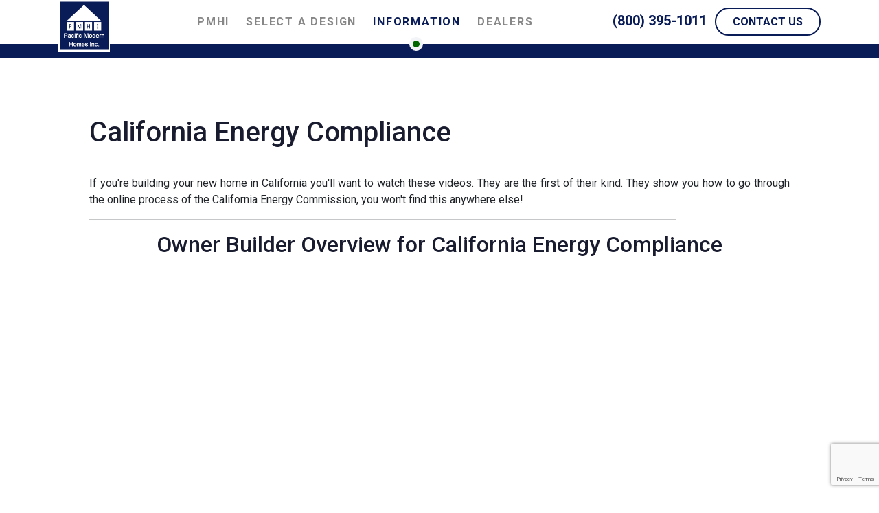

--- FILE ---
content_type: text/html; charset=utf-8
request_url: https://www.pmhi.com/information/caenergycompliance.html
body_size: 15400
content:
<!DOCTYPE html>
<html xmlns="http://www.w3.org/1999/xhtml" xml:lang="en-gb" lang="en-gb" dir="ltr">

<head>
  
  <!-- Google tag (gtag.js) -->
<script async src="https://www.googletagmanager.com/gtag/js?id=AW-997909022"></script>
<script>
  window.dataLayer = window.dataLayer || [];
  function gtag(){dataLayer.push(arguments);}
  gtag('js', new Date());
  gtag('config', 'AW-997909022');
</script>
  <!-- Google Tag Manager -->
  <script>(function(w,d,s,l,i){w[l]=w[l]||[];w[l].push({'gtm.start':
new Date().getTime(),event:'gtm.js'});var f=d.getElementsByTagName(s)[0],
j=d.createElement(s),dl=l!='dataLayer'?'&l='+l:'';j.async=true;j.src=
'https://www.googletagmanager.com/gtm.js?id='+i+dl;f.parentNode.insertBefore(j,f);
})(window,document,'script','dataLayer','GTM-MMDHJPH4');</script>
  <!-- End Google Tag Manager -->
  <!-- Clarity -->
  <script type="text/javascript">
    (function(c,l,a,r,i,t,y){
        c[a]=c[a]||function(){(c[a].q=c[a].q||[]).push(arguments)};
        t=l.createElement(r);t.async=1;t.src="https://www.clarity.ms/tag/"+i;
        y=l.getElementsByTagName(r)[0];y.parentNode.insertBefore(t,y);
    })(window, document, "clarity", "script", "lnse40qy5k");
</script>
  <!-- End Clarity -->
  
    <meta http-equiv="X-UA-Compatible" content="IE=edge">
    <meta name="viewport" content="width=device-width, initial-scale=1">
  	<link href="/templates/shaper_empire/css/custom.css" rel="stylesheet" />
  	<link href="/templates/shaper_empire/css/customj.css" rel="stylesheet" />
    <meta charset="utf-8">
	<meta name="author" content="Ken Rader ">
	<meta name="description" content="PMHI videos explain the California Energy Commission online compliance process step by step, from account setup through the construction phase.">
	<title>California Energy Compliance - Pacific Modern Homes, Inc.</title>
	<link href="http://www.pmhi.com/information/caenergycompliance.html" rel="canonical">
	<link href="/images/favicon.ico#joomlaImage://local-images/favicon.ico?width=&height=" rel="icon" type="image/vnd.microsoft.icon">
<link href="/media/com_hikashop/css/hikashop.css?v=470" rel="stylesheet" />
	<link href="/media/com_hikashop/css/frontend_default.css?t=1687799178" rel="stylesheet" />
	<link href="/plugins/content/jw_allvideos/jw_allvideos/tmpl/Responsive/css/template.css?v=7.0" rel="stylesheet" />
	<link href="/media/plg_system_jcepro/site/css/content.min.css?86aa0286b6232c4a5b58f892ce080277" rel="stylesheet" />
	<link href="/templates/shaper_empire/css/bootstrap.min.css" rel="stylesheet" />
	<link href="/templates/shaper_empire/css/joomla-fontawesome.min.css" rel="stylesheet" />
	<link href="/templates/shaper_empire/css/font-awesome-v4-shims.min.css" rel="stylesheet" />
	<link href="/templates/shaper_empire/css/template.css" rel="stylesheet" />
	<link href="/templates/shaper_empire/css/presets/preset1.css" rel="stylesheet" class="preset" />
	<link href="/templates/shaper_empire/css/custom.css" rel="stylesheet" />
	<link href="/templates/shaper_empire/css/frontend-edit.css" rel="stylesheet" />
	<link href="/components/com_sppagebuilder/assets/css/font-awesome-5.min.css?ff95f6ae719fe8f97c4bc8456a81a05a" rel="stylesheet" />
	<link href="/components/com_sppagebuilder/assets/css/font-awesome-v4-shims.css?ff95f6ae719fe8f97c4bc8456a81a05a" rel="stylesheet" />
	<link href="/components/com_sppagebuilder/assets/css/animate.min.css?ff95f6ae719fe8f97c4bc8456a81a05a" rel="stylesheet" />
	<link href="/components/com_sppagebuilder/assets/css/sppagebuilder.css?ff95f6ae719fe8f97c4bc8456a81a05a" rel="stylesheet" />
	<link href="/media/com_rsform/css/front.min.css?a780c91436d0596d2ef8e3c28ac1e9e4" rel="stylesheet" />
	<link href="/media/com_rsform/css/frameworks/bootstrap4/bootstrap.min.css?a780c91436d0596d2ef8e3c28ac1e9e4" rel="stylesheet" />
	<link href="/media/plg_system_youtuber/assets/fancybox/jquery.fancybox.min.css?v=3.8.1" rel="stylesheet" />
	<link href="/media/plg_system_youtuber/assets/css/frontend.css?v=3.8.1" rel="stylesheet" />
	<link href="https://fonts.googleapis.com/css?family=Roboto:400,400italic,500,500italic,700,700italic&amp;subset=latin,cyrillic" rel="stylesheet" />
	<link href="/media/com_widgetkit/css/site.css" rel="stylesheet" id="widgetkit-site-css" />
	<style>@media (min-width: 1400px) {
.container {
max-width: 1140px;
}
}</style>
	<style>#sp-top-bar{ background-color:#f5f5f5;color:#999999; }</style>
	<style>#sp-bottom{ background-color:#213882;padding:80px 0px 60px 0px; }</style>
	<style>#sp-footer{ background-color:#0a1c57; }</style>
	<style>@media(min-width: 1400px) {.sppb-row-container { max-width: 1320px; }}</style>
<script src="/media/vendor/jquery/js/jquery.min.js?3.7.1"></script>
	<script src="/media/legacy/js/jquery-noconflict.min.js?7323328e9e7454c66fc0d8f9f9368881"></script>
	<script type="application/json" class="joomla-script-options new">{"joomla.jtext":{"COM_SPPAGEBUILDER_FRONTEND_EDITOR":"COM_SPPAGEBUILDER_FRONTEND_EDITOR","COM_SPPAGEBUILDER_BACKEND_EDITOR":"COM_SPPAGEBUILDER_BACKEND_EDITOR","COM_SPPAGEBUILDER_PREVIEW":"COM_SPPAGEBUILDER_PREVIEW","COM_SPPAGEBUILDER_APPLY":"COM_SPPAGEBUILDER_APPLY","COM_SPPAGEBUILDER_CANCEL":"COM_SPPAGEBUILDER_CANCEL","COM_SPPAGEBUILDER_DELETE_COLUMN_CONFIRMATION":"COM_SPPAGEBUILDER_DELETE_COLUMN_CONFIRMATION","COM_SPPAGEBUILDER_SHOW":"COM_SPPAGEBUILDER_SHOW","COM_SPPAGEBUILDER_HIDE":"COM_SPPAGEBUILDER_HIDE","COM_SPPAGEBUILDER_OPTIONS":"COM_SPPAGEBUILDER_OPTIONS","COM_SPPAGEBUILDER_COPY":"COM_SPPAGEBUILDER_COPY","COM_SPPAGEBUILDER_PASTE":"COM_SPPAGEBUILDER_PASTE","COM_SPPAGEBUILDER_PASE_STYLE":"COM_SPPAGEBUILDER_PASE_STYLE","COM_SPPAGEBUILDER_DUPLICATE":"COM_SPPAGEBUILDER_DUPLICATE","COM_SPPAGEBUILDER_COLUMN":"COM_SPPAGEBUILDER_COLUMN","COM_SPPAGEBUILDER_RENAME":"COM_SPPAGEBUILDER_RENAME","COM_SPPAGEBUILDER_LOADING":"COM_SPPAGEBUILDER_LOADING","COM_SPPAGEBUILDER_SUCCESS_LEVEL":"COM_SPPAGEBUILDER_SUCCESS_LEVEL","COM_SPPAGEBUILDER_SUCCESS_FOR_LAYOUT":"COM_SPPAGEBUILDER_SUCCESS_FOR_LAYOUT","COM_SPPAGEBUILDER_SUCCESS_MSG_FOR_DELETE":"COM_SPPAGEBUILDER_SUCCESS_MSG_FOR_DELETE","COM_SPPAGEBUILDER_ERROR_LEVEL":"COM_SPPAGEBUILDER_ERROR_LEVEL","COM_SPPAGEBUILDER_ERROR_MSG_FOR_DELETE":"COM_SPPAGEBUILDER_ERROR_MSG_FOR_DELETE","COM_SPPAGEBUILDER_GLOBAL_ADD":"COM_SPPAGEBUILDER_GLOBAL_ADD","COM_SPPAGEBUILDER_WARNING_LEVEL":"COM_SPPAGEBUILDER_WARNING_LEVEL","COM_SPPAGEBUILDER_WARNING_FOR_URL_REDIRECT":"COM_SPPAGEBUILDER_WARNING_FOR_URL_REDIRECT","COM_SPPAGEBUILDER_CONFIRM_LEVEL":"COM_SPPAGEBUILDER_CONFIRM_LEVEL","COM_SPPAGEBUILDER_CONFIRM_FOR_ICON_DELETE":"COM_SPPAGEBUILDER_CONFIRM_FOR_ICON_DELETE","COM_SPPAGEBUILDER_SUCCESS_FOR_ICON_PACK":"COM_SPPAGEBUILDER_SUCCESS_FOR_ICON_PACK","COM_SPPAGEBUILDER_ERROR_MSG_FOR_DELETE_ICON":"COM_SPPAGEBUILDER_ERROR_MSG_FOR_DELETE_ICON","COM_SPPAGEBUILDER_SUCCESS_MSG_FOR_ICON_PACK_ENABLED":"COM_SPPAGEBUILDER_SUCCESS_MSG_FOR_ICON_PACK_ENABLED","COM_SPPAGEBUILDER_SUCCESS_MSG_FOR_ICON_PACK_DISABLED":"COM_SPPAGEBUILDER_SUCCESS_MSG_FOR_ICON_PACK_DISABLED","COM_SPPAGEBUILDER_ERROR_MSG_CHANGING_STATUS":"COM_SPPAGEBUILDER_ERROR_MSG_CHANGING_STATUS","COM_SPPAGEBUILDER_SUCCESS_MSG_FOR_ICON_PACK_INSERTED":"COM_SPPAGEBUILDER_SUCCESS_MSG_FOR_ICON_PACK_INSERTED","COM_SPPAGEBUILDER_SUCCESS_MSG_FOR_ALERT":"COM_SPPAGEBUILDER_SUCCESS_MSG_FOR_ALERT","COM_SPPAGEBUILDER_SUCCESS_MSG_FOR_PAGE_SAVE":"COM_SPPAGEBUILDER_SUCCESS_MSG_FOR_PAGE_SAVE","COM_SPPAGEBUILDER_ERROR_MSG_FOR_PRO_VERSION":"COM_SPPAGEBUILDER_ERROR_MSG_FOR_PRO_VERSION","COM_SPPAGEBUILDER_ERROR_MSG_FOR_COPIED_ROW":"COM_SPPAGEBUILDER_ERROR_MSG_FOR_COPIED_ROW","COM_SPPAGEBUILDER_ERROR_MSG_FOR_COPIED_ADDON":"COM_SPPAGEBUILDER_ERROR_MSG_FOR_COPIED_ADDON","COM_SPPAGEBUILDER_ERROR_MSG_NO_RESULT_FOUND":"COM_SPPAGEBUILDER_ERROR_MSG_NO_RESULT_FOUND","COM_SPPAGEBUILDER_ERROR_MSG_FOR_INVALID_DEPENDS_ARRAY":"COM_SPPAGEBUILDER_ERROR_MSG_FOR_INVALID_DEPENDS_ARRAY","COM_SPPAGEBUILDER_ERROR_MSG_FOR_INVALID_DATA_STRUCTURE":"COM_SPPAGEBUILDER_ERROR_MSG_FOR_INVALID_DATA_STRUCTURE","COM_SPPAGEBUILDER_ERROR_MSG_FOR_INVALID_MISSING_OPTIONS":"COM_SPPAGEBUILDER_ERROR_MSG_FOR_INVALID_MISSING_OPTIONS","COM_SPPAGEBUILDER_ERROR_MSG_FOR_INVALID_DATA_STRUCTURE_FOUND":"COM_SPPAGEBUILDER_ERROR_MSG_FOR_INVALID_DATA_STRUCTURE_FOUND","COM_SPPAGEBUILDER_ERROR_MSG_FOR_INVALID_ADDONS_SETTINGS":"COM_SPPAGEBUILDER_ERROR_MSG_FOR_INVALID_ADDONS_SETTINGS","COM_SPPAGEBUILDER_UPDATE":"COM_SPPAGEBUILDER_UPDATE","COM_SPPAGEBUILDER_GENERATE":"COM_SPPAGEBUILDER_GENERATE","COM_SPPAGEBUILDER_CATEGORIES":"COM_SPPAGEBUILDER_CATEGORIES","COM_SPPAGEBUILDER_SECTIONS":"COM_SPPAGEBUILDER_SECTIONS","COM_SPPAGEBUILDER_SECTION":"COM_SPPAGEBUILDER_SECTION","COM_SPPAGEBUILDER_ADDON":"COM_SPPAGEBUILDER_ADDON","COM_SPPAGEBUILDER_INSERT":"COM_SPPAGEBUILDER_INSERT","COM_SPPAGEBUILDER_DONE":"COM_SPPAGEBUILDER_DONE","COM_SPPAGEBUILDER_FOLDERS":"COM_SPPAGEBUILDER_FOLDERS","COM_SPPAGEBUILDER_START":"COM_SPPAGEBUILDER_START","COM_SPPAGEBUILDER_END":"COM_SPPAGEBUILDER_END","COM_SPPAGEBUILDER_COLOR":"COM_SPPAGEBUILDER_COLOR","COM_SPPAGEBUILDER_HORIZONTAL":"COM_SPPAGEBUILDER_HORIZONTAL","COM_SPPAGEBUILDER_VERTICAL":"COM_SPPAGEBUILDER_VERTICAL","COM_SPPAGEBUILDER_BLUR":"COM_SPPAGEBUILDER_BLUR","COM_SPPAGEBUILDER_SPREAD":"COM_SPPAGEBUILDER_SPREAD","COM_SPPAGEBUILDER_TYPE":"COM_SPPAGEBUILDER_TYPE","COM_SPPAGEBUILDER_UPLOAD":"COM_SPPAGEBUILDER_UPLOAD","COM_SPPAGEBUILDER_REPLACE":"COM_SPPAGEBUILDER_REPLACE","COM_SPPAGEBUILDER_SAVE":"COM_SPPAGEBUILDER_SAVE","COM_SPPAGEBUILDER_SAVE_CLOSE":"COM_SPPAGEBUILDER_SAVE_CLOSE","COM_SPPAGEBUILDER_SAVE_NEW":"COM_SPPAGEBUILDER_SAVE_NEW","COM_SPPAGEBUILDER_CLOSE":"COM_SPPAGEBUILDER_CLOSE","COM_SPPAGEBUILDER_SAVE_COPY":"COM_SPPAGEBUILDER_SAVE_COPY","COM_SPPAGEBUILDER_DELETE_SAVED_ADDON_DIALOG_MSG":"COM_SPPAGEBUILDER_DELETE_SAVED_ADDON_DIALOG_MSG","COM_SPPAGEBUILDER_DELETE_SAVED_SECTION_DIALOG_MSG":"COM_SPPAGEBUILDER_DELETE_SAVED_SECTION_DIALOG_MSG","COM_SPPAGEBUILDER_ERROR_MSG_FOR_UNAUTHORISED_BLOCK_INSERT":"COM_SPPAGEBUILDER_ERROR_MSG_FOR_UNAUTHORISED_BLOCK_INSERT","COM_SPPAGEBUILDER_ERROR_MSG_FOR_BLOCK_INSERT":"COM_SPPAGEBUILDER_ERROR_MSG_FOR_BLOCK_INSERT","COM_SPPAGEBUILDER_ERROR_MSG_FOR_EMPTY_BLOCK":"COM_SPPAGEBUILDER_ERROR_MSG_FOR_EMPTY_BLOCK","COM_SPPAGEBUILDER_ERROR_MSG_FOR_PAGE_ID_NOT_FOUND":"COM_SPPAGEBUILDER_ERROR_MSG_FOR_PAGE_ID_NOT_FOUND","COM_SPPAGEBUILDER_ERROR_MSG_FOR_FETCHING_TEMPLATES":"COM_SPPAGEBUILDER_ERROR_MSG_FOR_FETCHING_TEMPLATES","COM_SPPAGEBUILDER_ERROR_MSG_FOR_FETCHING_COLLECTION":"COM_SPPAGEBUILDER_ERROR_MSG_FOR_FETCHING_COLLECTION","COM_SPPAGEBUILDER_ERROR_MSG_FOR_FETCHING_BLOCKS":"COM_SPPAGEBUILDER_ERROR_MSG_FOR_FETCHING_BLOCKS","COM_SPPAGEBUILDER_ERROR_MSG_FOR_FETCHING_SAVED_ITEMS":"COM_SPPAGEBUILDER_ERROR_MSG_FOR_FETCHING_SAVED_ITEMS","COM_SPPAGEBUILDER_NO_ITEMS_FOUND":"COM_SPPAGEBUILDER_NO_ITEMS_FOUND","COM_SPPAGEBUILDER_LAYERS_PANEL_OPTIONS":"COM_SPPAGEBUILDER_LAYERS_PANEL_OPTIONS","COM_SPPAGEBUILDER_LAYERS_PANEL_EXPAND_ALL":"COM_SPPAGEBUILDER_LAYERS_PANEL_EXPAND_ALL","COM_SPPAGEBUILDER_LAYERS_PANEL_COLLAPSE_ALL":"COM_SPPAGEBUILDER_LAYERS_PANEL_COLLAPSE_ALL","COM_SPPAGEBUILDER_LAYERS_PANEL_CLEAR_CANVAS":"COM_SPPAGEBUILDER_LAYERS_PANEL_CLEAR_CANVAS","COM_SPPAGEBUILDER_LAYERS_PANEL_EXPORT_CANVAS":"COM_SPPAGEBUILDER_LAYERS_PANEL_EXPORT_CANVAS","COM_SPPAGEBUILDER_NEW_PAGE_ENTER_TITLE":"COM_SPPAGEBUILDER_NEW_PAGE_ENTER_TITLE","COM_SPPAGEBUILDER_CLEAR_PAGE_CONTENT_CONFIRM":"COM_SPPAGEBUILDER_CLEAR_PAGE_CONTENT_CONFIRM","COM_SPPAGEBUILDER_ITEMS_CHECKED_IN":"COM_SPPAGEBUILDER_ITEMS_CHECKED_IN","COM_SPPAGEBUILDER_PAGE_OPTIONS":"COM_SPPAGEBUILDER_PAGE_OPTIONS","COM_SPPAGEBUILDER_POPOVER_TITLE":"COM_SPPAGEBUILDER_POPOVER_TITLE","COM_SPPAGEBUILDER_LAYOUT_FILTER_PAGE":"COM_SPPAGEBUILDER_LAYOUT_FILTER_PAGE","COM_SPPAGEBUILDER_LAYOUT_FILTER_SORT_BY":"COM_SPPAGEBUILDER_LAYOUT_FILTER_SORT_BY","COM_SPPAGEBUILDER_ERROR_MSG":"COM_SPPAGEBUILDER_ERROR_MSG","COM_SPPAGEBUILDER_GLOBAL_DIVIDER":"COM_SPPAGEBUILDER_GLOBAL_DIVIDER","COM_SPPAGEBUILDER_MEDIA_MANAGER":"COM_SPPAGEBUILDER_MEDIA_MANAGER","COM_SPPAGEBUILDER_MEDIA_MANAGER_UPLOAD_FILES":"COM_SPPAGEBUILDER_MEDIA_MANAGER_UPLOAD_FILES","COM_SPPAGEBUILDER_MEDIA_MANAGER_CLOSE":"COM_SPPAGEBUILDER_MEDIA_MANAGER_CLOSE","COM_SPPAGEBUILDER_MEDIA_MANAGER_INSERT":"COM_SPPAGEBUILDER_MEDIA_MANAGER_INSERT","COM_SPPAGEBUILDER_MEDIA_MANAGER_SEARCH":"COM_SPPAGEBUILDER_MEDIA_MANAGER_SEARCH","COM_SPPAGEBUILDER_MEDIA_MANAGER_CANCEL":"COM_SPPAGEBUILDER_MEDIA_MANAGER_CANCEL","COM_SPPAGEBUILDER_MEDIA_MANAGER_DELETE":"COM_SPPAGEBUILDER_MEDIA_MANAGER_DELETE","COM_SPPAGEBUILDER_MEDIA_MANAGER_CONFIRM_DELETE":"COM_SPPAGEBUILDER_MEDIA_MANAGER_CONFIRM_DELETE","COM_SPPAGEBUILDER_MEDIA_MANAGER_LOAD_MORE":"COM_SPPAGEBUILDER_MEDIA_MANAGER_LOAD_MORE","COM_SPPAGEBUILDER_MEDIA_MANAGER_UNSUPPORTED_FORMAT":"COM_SPPAGEBUILDER_MEDIA_MANAGER_UNSUPPORTED_FORMAT","COM_SPPAGEBUILDER_MEDIA_MANAGER_BROWSE_MEDIA":"COM_SPPAGEBUILDER_MEDIA_MANAGER_BROWSE_MEDIA","COM_SPPAGEBUILDER_MEDIA_MANAGER_BROWSE_FOLDERS":"COM_SPPAGEBUILDER_MEDIA_MANAGER_BROWSE_FOLDERS","COM_SPPAGEBUILDER_MEDIA_MANAGER_CREATE_FOLDER":"COM_SPPAGEBUILDER_MEDIA_MANAGER_CREATE_FOLDER","COM_SPPAGEBUILDER_ADDON_ICON_SELECT":"COM_SPPAGEBUILDER_ADDON_ICON_SELECT","COM_SPPAGEBUILDER_MEDIA_MANAGER_ENTER_DIRECTORY_NAME":"COM_SPPAGEBUILDER_MEDIA_MANAGER_ENTER_DIRECTORY_NAME","COM_SPPAGEBUILDER_MEDIA_MANAGER_MEDIA_UPLOADING":"COM_SPPAGEBUILDER_MEDIA_MANAGER_MEDIA_UPLOADING","COM_SPPAGEBUILDER_MEDIA_MANAGER_UPLOAD_FAILED":"COM_SPPAGEBUILDER_MEDIA_MANAGER_UPLOAD_FAILED","COM_SPPAGEBUILDER_MEDIA_MANAGER_MEDIA_LARGE":"COM_SPPAGEBUILDER_MEDIA_MANAGER_MEDIA_LARGE","COM_SPPAGEBUILDER_MEDIA_MANAGER_FILE_NOT_SUPPORTED":"COM_SPPAGEBUILDER_MEDIA_MANAGER_FILE_NOT_SUPPORTED","COM_SPPAGEBUILDER_MEDIA_MANAGER_MEDIA_DROP_FILES":"COM_SPPAGEBUILDER_MEDIA_MANAGER_MEDIA_DROP_FILES","COM_SPPAGEBUILDER_NO_UPLOAD_PERMISSION":"COM_SPPAGEBUILDER_NO_UPLOAD_PERMISSION","COM_SPPAGEBUILDER_MEDIA_MANAGER_MEDIA_ALL_ITEMS":"COM_SPPAGEBUILDER_MEDIA_MANAGER_MEDIA_ALL_ITEMS","COM_SPPAGEBUILDER_MEDIA_MANAGER_MEDIA_NOTHING_FOUND":"COM_SPPAGEBUILDER_MEDIA_MANAGER_MEDIA_NOTHING_FOUND","COM_SPPAGEBUILDER_MEDIA_MANAGER_MEDIA_NO_ICON_FOUND":"COM_SPPAGEBUILDER_MEDIA_MANAGER_MEDIA_NO_ICON_FOUND","COM_SPPAGEBUILDER_MEDIA_MANAGER_MEDIA_IMAGES":"COM_SPPAGEBUILDER_MEDIA_MANAGER_MEDIA_IMAGES","COM_SPPAGEBUILDER_MEDIA_MANAGER_MEDIA_VIDEOS":"COM_SPPAGEBUILDER_MEDIA_MANAGER_MEDIA_VIDEOS","COM_SPPAGEBUILDER_MEDIA_MANAGER_MEDIA_AUDIOS":"COM_SPPAGEBUILDER_MEDIA_MANAGER_MEDIA_AUDIOS","COM_SPPAGEBUILDER_MEDIA_MANAGER_MEDIA_ATTACHMENTS":"COM_SPPAGEBUILDER_MEDIA_MANAGER_MEDIA_ATTACHMENTS","COM_SPPAGEBUILDER_MEDIA_MANAGER_MEDIA_FOLDERS":"COM_SPPAGEBUILDER_MEDIA_MANAGER_MEDIA_FOLDERS","COM_SPPAGEBUILDER_MEDIA_MANAGER_MEDIA_SEARCH":"COM_SPPAGEBUILDER_MEDIA_MANAGER_MEDIA_SEARCH","COM_SPPAGEBUILDER_MEDIA_MANAGER_MEDIA_ALL":"COM_SPPAGEBUILDER_MEDIA_MANAGER_MEDIA_ALL","COM_SPPAGEBUILDER_MEDIA_MANAGER_MEDIA_TOASTER_SUCCESS":"COM_SPPAGEBUILDER_MEDIA_MANAGER_MEDIA_TOASTER_SUCCESS","COM_SPPAGEBUILDER_MEDIA_MANAGER_MEDIA_FOLDER_NOT_EMPTY":"COM_SPPAGEBUILDER_MEDIA_MANAGER_MEDIA_FOLDER_NOT_EMPTY","COM_SPPAGEBUILDER_MEDIA_MANAGER_MEDIA_RENAME_SUCCESS":"COM_SPPAGEBUILDER_MEDIA_MANAGER_MEDIA_RENAME_SUCCESS","COM_SPPAGEBUILDER_MEDIA_MANAGER_MEDIA_RENAME_ERROR":"COM_SPPAGEBUILDER_MEDIA_MANAGER_MEDIA_RENAME_ERROR","COM_SPPAGEBUILDER_ROW_OPTIONS":"COM_SPPAGEBUILDER_ROW_OPTIONS","COM_SPPAGEBUILDER_ADD_NEW_ROW":"COM_SPPAGEBUILDER_ADD_NEW_ROW","COM_SPPAGEBUILDER_DUPLICATE_ROW":"COM_SPPAGEBUILDER_DUPLICATE_ROW","COM_SPPAGEBUILDER_DISABLE_ROW":"COM_SPPAGEBUILDER_DISABLE_ROW","COM_SPPAGEBUILDER_ENABLE_ROW":"COM_SPPAGEBUILDER_ENABLE_ROW","COM_SPPAGEBUILDER_COPY_ROW":"COM_SPPAGEBUILDER_COPY_ROW","COM_SPPAGEBUILDER_ROW_COPIED":"COM_SPPAGEBUILDER_ROW_COPIED","COM_SPPAGEBUILDER_ADDON_COPIED":"COM_SPPAGEBUILDER_ADDON_COPIED","COM_SPPAGEBUILDER_PASTED":"COM_SPPAGEBUILDER_PASTED","COM_SPPAGEBUILDER_PASTE_ROW":"COM_SPPAGEBUILDER_PASTE_ROW","COM_SPPAGEBUILDER_DELETE_ROW":"COM_SPPAGEBUILDER_DELETE_ROW","COM_SPPAGEBUILDER_ROW_TOGGLE":"COM_SPPAGEBUILDER_ROW_TOGGLE","COM_SPPAGEBUILDER_DELETE_ROW_CONFIRMATION":"COM_SPPAGEBUILDER_DELETE_ROW_CONFIRMATION","COM_SPPAGEBUILDER_ROW_COLUMNS_MANAGEMENT":"COM_SPPAGEBUILDER_ROW_COLUMNS_MANAGEMENT","COM_SPPAGEBUILDER_GLOBAL_CUSTOM":"COM_SPPAGEBUILDER_GLOBAL_CUSTOM","COM_SPPAGEBUILDER_ROW_COLUMNS_GENERATE":"COM_SPPAGEBUILDER_ROW_COLUMNS_GENERATE","COM_SPPAGEBUILDER_IMPORT_PAGE":"COM_SPPAGEBUILDER_IMPORT_PAGE","COM_SPPAGEBUILDER_IMPORT_PAGE_ALT":"COM_SPPAGEBUILDER_IMPORT_PAGE_ALT","COM_SPPAGEBUILDER_EXPORT_PAGE":"COM_SPPAGEBUILDER_EXPORT_PAGE","COM_SPPAGEBUILDER_IMPORT_ROW":"COM_SPPAGEBUILDER_IMPORT_ROW","COM_SPPAGEBUILDER_PAGE_TEMPLATES":"COM_SPPAGEBUILDER_PAGE_TEMPLATES","COM_SPPAGEBUILDER_UNDO":"COM_SPPAGEBUILDER_UNDO","COM_SPPAGEBUILDER_REDO":"COM_SPPAGEBUILDER_REDO","COM_SPPAGEBUILDER_SAVE_ROW":"COM_SPPAGEBUILDER_SAVE_ROW","COM_SPPAGEBUILDER_ROW_START_CREATING_PAGE":"COM_SPPAGEBUILDER_ROW_START_CREATING_PAGE","COM_SPPAGEBUILDER_ROW_LAYOUT_BUNDLES":"COM_SPPAGEBUILDER_ROW_LAYOUT_BUNDLES","COM_SPPAGEBUILDER_ROW_IMPORT_LAYOUT":"COM_SPPAGEBUILDER_ROW_IMPORT_LAYOUT","COM_SPPAGEBUILDER_ROW_OR":"COM_SPPAGEBUILDER_ROW_OR","COM_SPPAGEBUILDER_SECTION_OPTIONS":"COM_SPPAGEBUILDER_SECTION_OPTIONS","COM_SPPAGEBUILDER_SECTION_SETTINGS":"COM_SPPAGEBUILDER_SECTION_SETTINGS","COM_SPPAGEBUILDER_SAVE_SECTION":"COM_SPPAGEBUILDER_SAVE_SECTION","COM_SPPAGEBUILDER_DUPLICATE_SECTION":"COM_SPPAGEBUILDER_DUPLICATE_SECTION","COM_SPPAGEBUILDER_RESET_COLUMNS_WIDTH":"COM_SPPAGEBUILDER_RESET_COLUMNS_WIDTH","COM_SPPAGEBUILDER_EDIT_COLUMN_IN_SECTION":"COM_SPPAGEBUILDER_EDIT_COLUMN_IN_SECTION","COM_SPPAGEBUILDER_DISABLE_SECTION":"COM_SPPAGEBUILDER_DISABLE_SECTION","COM_SPPAGEBUILDER_ENABLE_SECTION":"COM_SPPAGEBUILDER_ENABLE_SECTION","COM_SPPAGEBUILDER_COPY_SECTION":"COM_SPPAGEBUILDER_COPY_SECTION","COM_SPPAGEBUILDER_PASTE_SECTION":"COM_SPPAGEBUILDER_PASTE_SECTION","COM_SPPAGEBUILDER_DELETE_SECTION":"COM_SPPAGEBUILDER_DELETE_SECTION","COM_SPPAGEBUILDER_SECTION_COPIED":"COM_SPPAGEBUILDER_SECTION_COPIED","COM_SPPAGEBUILDER_EDIT_SECTION":"COM_SPPAGEBUILDER_EDIT_SECTION","COM_SPPAGEBUILDER_PASTE_ABOVE":"COM_SPPAGEBUILDER_PASTE_ABOVE","COM_SPPAGEBUILDER_PASTE_BELOW":"COM_SPPAGEBUILDER_PASTE_BELOW","COM_SPPAGEBUILDER_ROW_COLUMNS_OPTIONS":"COM_SPPAGEBUILDER_ROW_COLUMNS_OPTIONS","COM_SPPAGEBUILDER_DELETE_COLUMN":"COM_SPPAGEBUILDER_DELETE_COLUMN","COM_SPPAGEBUILDER_ADD_NEW_ADDON":"COM_SPPAGEBUILDER_ADD_NEW_ADDON","COM_SPPAGEBUILDER_DELETE_ADDON":"COM_SPPAGEBUILDER_DELETE_ADDON","COM_SPPAGEBUILDER_DUPLICATE_ADDON":"COM_SPPAGEBUILDER_DUPLICATE_ADDON","COM_SPPAGEBUILDER_CANVAS":"COM_SPPAGEBUILDER_CANVAS","COM_SPPAGEBUILDER_DELETE_CANVAS":"COM_SPPAGEBUILDER_DELETE_CANVAS","COM_SPPAGEBUILDER_RENAME_CANVAS":"COM_SPPAGEBUILDER_RENAME_CANVAS","COM_SPPAGEBUILDER_SETTINGS_CANVAS":"COM_SPPAGEBUILDER_SETTINGS_CANVAS","COM_SPPAGEBUILDER_DUPLICATE_CANVAS":"COM_SPPAGEBUILDER_DUPLICATE_CANVAS","COM_SPPAGEBUILDER_EDIT_ADDON":"COM_SPPAGEBUILDER_EDIT_ADDON","COM_SPPAGEBUILDER_EDIT_ROW":"COM_SPPAGEBUILDER_EDIT_ROW","COM_SPPAGEBUILDER_EDIT_COLUMN_IN_ROW":"COM_SPPAGEBUILDER_EDIT_COLUMN_IN_ROW","COM_SPPAGEBUILDER_ADDONS_LIST":"COM_SPPAGEBUILDER_ADDONS_LIST","COM_SPPAGEBUILDER_ALL":"COM_SPPAGEBUILDER_ALL","COM_SPPAGEBUILDER_MODAL_CLOSE":"COM_SPPAGEBUILDER_MODAL_CLOSE","COM_SPPAGEBUILDER_DISABLE_COLUMN":"COM_SPPAGEBUILDER_DISABLE_COLUMN","COM_SPPAGEBUILDER_ENABLE_COLUMN":"COM_SPPAGEBUILDER_ENABLE_COLUMN","COM_SPPAGEBUILDER_ADDON_AJAX_CONTACT_COLUMN_OPTION":"COM_SPPAGEBUILDER_ADDON_AJAX_CONTACT_COLUMN_OPTION","COM_SPPAGEBUILDER_ROW":"COM_SPPAGEBUILDER_ROW","COM_SPPAGEBUILDER_ADDON_ITEM_ADD_EDIT":"COM_SPPAGEBUILDER_ADDON_ITEM_ADD_EDIT","COM_SPPAGEBUILDER_ADDON_TABLE_ADVANCED_SEARCH_PLACEHOLDER":"COM_SPPAGEBUILDER_ADDON_TABLE_ADVANCED_SEARCH_PLACEHOLDER","COM_SPPAGEBUILDER_YES":"COM_SPPAGEBUILDER_YES","COM_SPPAGEBUILDER_NO":"COM_SPPAGEBUILDER_NO","COM_SPPAGEBUILDER_PAGE_TEMPLATES_LIST":"COM_SPPAGEBUILDER_PAGE_TEMPLATES_LIST","COM_SPPAGEBUILDER_PAGE_TEMPLATE_LOAD":"COM_SPPAGEBUILDER_PAGE_TEMPLATE_LOAD","COM_SPPAGEBUILDER_ENABLE_ADDON":"COM_SPPAGEBUILDER_ENABLE_ADDON","COM_SPPAGEBUILDER_DISABLE_ADDON":"COM_SPPAGEBUILDER_DISABLE_ADDON","COM_SPPAGEBUILDER_SAVE_ADDON":"COM_SPPAGEBUILDER_SAVE_ADDON","COM_SPPAGEBUILDER_ADDON_PARENT_COLUMN":"COM_SPPAGEBUILDER_ADDON_PARENT_COLUMN","COM_SPPAGEBUILDER_ADD_NEW_INNER_ROW":"COM_SPPAGEBUILDER_ADD_NEW_INNER_ROW","COM_SPPAGEBUILDER_MOVE_COLUMN":"COM_SPPAGEBUILDER_MOVE_COLUMN","COM_SPPAGEBUILDER_DAY":"Day","COM_SPPAGEBUILDER_DAYS":"Days","COM_SPPAGEBUILDER_HOUR":"Hour","COM_SPPAGEBUILDER_HOURS":"Hours","COM_SPPAGEBUILDER_MINUTE":"Minute","COM_SPPAGEBUILDER_MINUTES":"Minutes","COM_SPPAGEBUILDER_SECOND":"Second","COM_SPPAGEBUILDER_SECONDS":"Seconds","COM_SPPAGEBUILDER_ADDON_OPTIN_FORM_SUBCSCRIBE":"COM_SPPAGEBUILDER_ADDON_OPTIN_FORM_SUBCSCRIBE","COM_SPPAGEBUILDER_ADDON_AJAX_CONTACT_NAME":"Name","COM_SPPAGEBUILDER_ADDON_AJAX_CONTACT_EMAIL":"Email","COM_SPPAGEBUILDER_SAVED_ITEMS_BUTTON":"COM_SPPAGEBUILDER_SAVED_ITEMS_BUTTON","COM_SPPAGEBUILDER_SIDEBAR_CARD_TITLE":"COM_SPPAGEBUILDER_SIDEBAR_CARD_TITLE","COM_SPPAGEBUILDER_SIDEBAR_CARD_MONEY_BACK":"COM_SPPAGEBUILDER_SIDEBAR_CARD_MONEY_BACK","COM_SPPAGEBUILDER_SAVED_ITEMS_SECTIONS_TITLE":"COM_SPPAGEBUILDER_SAVED_ITEMS_SECTIONS_TITLE","COM_SPPAGEBUILDER_SAVED_ITEMS_SECTIONS_CONTENT":"COM_SPPAGEBUILDER_SAVED_ITEMS_SECTIONS_CONTENT","COM_SPPAGEBUILDER_SAVED_ITEMS_ADDONS_TITLE":"COM_SPPAGEBUILDER_SAVED_ITEMS_ADDONS_TITLE","COM_SPPAGEBUILDER_SAVED_ITEMS_ADDONS_CONTENT":"COM_SPPAGEBUILDER_SAVED_ITEMS_ADDONS_CONTENT","COM_SPPAGEBUILDER_MEDIA":"COM_SPPAGEBUILDER_MEDIA","COM_SPPAGEBUILDER_LEARNING":"COM_SPPAGEBUILDER_LEARNING","COM_SPPAGEBUILDER_GLOBAL_LAYOUTS":"COM_SPPAGEBUILDER_GLOBAL_LAYOUTS","COM_SPPAGEBUILDER_GLOBAL_LAYERS":"COM_SPPAGEBUILDER_GLOBAL_LAYERS","COM_SPPAGEBUILDER_GLOBAL_ADDONS":"COM_SPPAGEBUILDER_GLOBAL_ADDONS","COM_SPPAGEBUILDER_LAYOUT_BLOCKS":"COM_SPPAGEBUILDER_LAYOUT_BLOCKS","COM_SPPAGEBUILDER_LAYOUT_SAVED_ITEM":"COM_SPPAGEBUILDER_LAYOUT_SAVED_ITEM","COM_SPPAGEBUILDER_ADDON_ANIMATION_DIRECTION":"COM_SPPAGEBUILDER_ADDON_ANIMATION_DIRECTION","COM_SPPAGEBUILDER_ADDON_CAROUSEL_LAYOUTS":"COM_SPPAGEBUILDER_ADDON_CAROUSEL_LAYOUTS","COM_SPPAGEBUILDER_LAYOUTS":"COM_SPPAGEBUILDER_LAYOUTS","COM_SPPAGEBUILDER_LAYOUTS_LIVE_DEMO":"COM_SPPAGEBUILDER_LAYOUTS_LIVE_DEMO","COM_SPPAGEBUILDER_LAYOUTS_IMPORT":"COM_SPPAGEBUILDER_LAYOUTS_IMPORT","COM_SPPAGEBUILDER_LAYOUT_POPOVER_TITLE":"COM_SPPAGEBUILDER_LAYOUT_POPOVER_TITLE","COM_SPPAGEBUILDER_LAYOUT_POPOVER_CUSTOM_COLUMNS":"COM_SPPAGEBUILDER_LAYOUT_POPOVER_CUSTOM_COLUMNS","COM_SPPAGEBUILDER_LAYOUT_POPOVER_INVALID_LAYOUT":"COM_SPPAGEBUILDER_LAYOUT_POPOVER_INVALID_LAYOUT","COM_SPPAGEBUILDER_LAYOUT_NO_LAYOUT_FOUND":"COM_SPPAGEBUILDER_LAYOUT_NO_LAYOUT_FOUND","COM_SPPAGEBUILDER_LAYOUT_BACK":"COM_SPPAGEBUILDER_LAYOUT_BACK","COM_SPPAGEBUILDER_LAYOUT_FILTER_RESET":"COM_SPPAGEBUILDER_LAYOUT_FILTER_RESET","COM_SPPAGEBUILDER_LAYOUT_FILTER_TITLE_ASC":"COM_SPPAGEBUILDER_LAYOUT_FILTER_TITLE_ASC","COM_SPPAGEBUILDER_LAYOUT_FILTER_TITLE_DESC":"COM_SPPAGEBUILDER_LAYOUT_FILTER_TITLE_DESC","COM_SPPAGEBUILDER_LAYOUT_FILTER_TITLE_POPULAR_FIRST":"COM_SPPAGEBUILDER_LAYOUT_FILTER_TITLE_POPULAR_FIRST","COM_SPPAGEBUILDER_INVALID_DEEP_ADDON":"COM_SPPAGEBUILDER_INVALID_DEEP_ADDON","COM_SPPAGEBUILDER_TOTAL_ENTRIES":"COM_SPPAGEBUILDER_TOTAL_ENTRIES","COM_SPPAGEBUILDER_CREATED_DATE":"COM_SPPAGEBUILDER_CREATED_DATE","COM_SPPAGEBUILDER_CREATED_BY":"COM_SPPAGEBUILDER_CREATED_BY","COM_SPPAGEBUILDER_NO_ADDON_FOUND":"COM_SPPAGEBUILDER_NO_ADDON_FOUND","COM_SPPAGEBUILDER_NO_SECTION_FOUND":"COM_SPPAGEBUILDER_NO_SECTION_FOUND","COM_SPPAGEBUILDER_NOTHING_FOUND_FOR_KEYWORD":"COM_SPPAGEBUILDER_NOTHING_FOUND_FOR_KEYWORD","COM_SPPAGEBUILDER_NOTHING_FOUND":"COM_SPPAGEBUILDER_NOTHING_FOUND","COM_SPPAGEBUILDER_NO_PAGE_FOUND":"COM_SPPAGEBUILDER_NO_PAGE_FOUND","COM_SPPAGEBUILDER_INTERACTION_FIND_OUT":"COM_SPPAGEBUILDER_INTERACTION_FIND_OUT","COM_SPPAGEBUILDER_INTERACTION_EXPLORE":"COM_SPPAGEBUILDER_INTERACTION_EXPLORE","COM_SPPAGEBUILDER_OPEN_IN_NEW_TAB":"COM_SPPAGEBUILDER_OPEN_IN_NEW_TAB","COM_SPPAGEBUILDER_NO_FOLLOW":"COM_SPPAGEBUILDER_NO_FOLLOW","COM_SPPAGEBUILDER_NO_REFERRER":"COM_SPPAGEBUILDER_NO_REFERRER","COM_SPPAGEBUILDER_NO_OPENER":"COM_SPPAGEBUILDER_NO_OPENER","COM_SPPAGEBUILDER_REPLACE_ICON":"COM_SPPAGEBUILDER_REPLACE_ICON","COM_SPPAGEBUILDER_CHOOSE_ICON":"COM_SPPAGEBUILDER_CHOOSE_ICON","COM_SPPAGEBUILDER_ICON_LIBRARY":"COM_SPPAGEBUILDER_ICON_LIBRARY","COM_SPPAGEBUILDER_UPLOAD_ICON":"COM_SPPAGEBUILDER_UPLOAD_ICON","COM_SPPAGEBUILDER_SUPPORTED_ICON":"COM_SPPAGEBUILDER_SUPPORTED_ICON","COM_SPPAGEBUILDER_NO_ICON_FOUND":"COM_SPPAGEBUILDER_NO_ICON_FOUND","COM_SPPAGEBUILDER_ANIMATION":"COM_SPPAGEBUILDER_ANIMATION","COM_SPPAGEBUILDER_ANIMATION_DESC":"COM_SPPAGEBUILDER_ANIMATION_DESC","COM_SPPAGEBUILDER_INTERACTION_SETTINGS":"COM_SPPAGEBUILDER_INTERACTION_SETTINGS","COM_SPPAGEBUILDER_NO_ACTION_SELECTED":"COM_SPPAGEBUILDER_NO_ACTION_SELECTED","COM_SPPAGEBUILDER_SELECT_AN_ACTION":"COM_SPPAGEBUILDER_SELECT_AN_ACTION","COM_SPPAGEBUILDER_TIMELINE":"COM_SPPAGEBUILDER_TIMELINE","COM_SPPAGEBUILDER_BLANK_SPACE":"COM_SPPAGEBUILDER_BLANK_SPACE","COM_SPPAGEBUILDER_TOASTER_SUCCESS":"COM_SPPAGEBUILDER_TOASTER_SUCCESS","COM_SPPAGEBUILDER_TOASTER_ERROR":"COM_SPPAGEBUILDER_TOASTER_ERROR","COM_SPPAGEBUILDER_GLOBAL_FONT":"COM_SPPAGEBUILDER_GLOBAL_FONT","COM_SPPAGEBUILDER_GLOBAL_SIZE":"COM_SPPAGEBUILDER_GLOBAL_SIZE","COM_SPPAGEBUILDER_GLOBAL_LINE_HEIGHT":"COM_SPPAGEBUILDER_GLOBAL_LINE_HEIGHT","COM_SPPAGEBUILDER_GLOBAL_LETTER_SPACE":"COM_SPPAGEBUILDER_GLOBAL_LETTER_SPACE","COM_SPPAGEBUILDER_ADDON_TAB_STYLE":"COM_SPPAGEBUILDER_ADDON_TAB_STYLE","COM_SPPAGEBUILDER_GLOBAL_WEIGHT":"COM_SPPAGEBUILDER_GLOBAL_WEIGHT","COM_SPPAGEBUILDER_GLOBAL_FONT_WEIGHT":"COM_SPPAGEBUILDER_GLOBAL_FONT_WEIGHT","COM_SPPAGEBUILDER_TYPOGRAPHY_FONT_THIN":"COM_SPPAGEBUILDER_TYPOGRAPHY_FONT_THIN","COM_SPPAGEBUILDER_TYPOGRAPHY_FONT_EXTRA_LIGHT":"COM_SPPAGEBUILDER_TYPOGRAPHY_FONT_EXTRA_LIGHT","COM_SPPAGEBUILDER_TYPOGRAPHY_FONT_LIGHT":"COM_SPPAGEBUILDER_TYPOGRAPHY_FONT_LIGHT","COM_SPPAGEBUILDER_TYPOGRAPHY_FONT_NORMAL":"COM_SPPAGEBUILDER_TYPOGRAPHY_FONT_NORMAL","COM_SPPAGEBUILDER_TYPOGRAPHY_FONT_MEDIUM":"COM_SPPAGEBUILDER_TYPOGRAPHY_FONT_MEDIUM","COM_SPPAGEBUILDER_TYPOGRAPHY_FONT_SEMI_BOLD":"COM_SPPAGEBUILDER_TYPOGRAPHY_FONT_SEMI_BOLD","COM_SPPAGEBUILDER_TYPOGRAPHY_FONT_BOLD":"COM_SPPAGEBUILDER_TYPOGRAPHY_FONT_BOLD","COM_SPPAGEBUILDER_TYPOGRAPHY_FONT_EXTRA_BOLD":"COM_SPPAGEBUILDER_TYPOGRAPHY_FONT_EXTRA_BOLD","COM_SPPAGEBUILDER_TYPOGRAPHY_FONT_BLACK":"COM_SPPAGEBUILDER_TYPOGRAPHY_FONT_BLACK","COM_SPPAGEBUILDER_TYPOGRAPHY_SELECT_FONT_PLACEHOLDER":"COM_SPPAGEBUILDER_TYPOGRAPHY_SELECT_FONT_PLACEHOLDER","COM_SPPAGEBUILDER_DASHBOARD_PAGES_TITLE":"COM_SPPAGEBUILDER_DASHBOARD_PAGES_TITLE","COM_SPPAGEBUILDER_DASHBOARD_PAGES_SUBTITLE":"COM_SPPAGEBUILDER_DASHBOARD_PAGES_SUBTITLE","COM_SPPAGEBUILDER_DASHBOARD_ADD_NEW_PAGE":"COM_SPPAGEBUILDER_DASHBOARD_ADD_NEW_PAGE","COM_SPPAGEBUILDER_DASHBOARD_PAGES_DELETE_DIALOG_MSG":"COM_SPPAGEBUILDER_DASHBOARD_PAGES_DELETE_DIALOG_MSG","COM_SPPAGEBUILDER_DASHBOARD_PAGES_TRASH_DIALOG_MSG":"COM_SPPAGEBUILDER_DASHBOARD_PAGES_TRASH_DIALOG_MSG","COM_SPPAGEBUILDER_DASHBOARD_SEARCH_PAGES":"COM_SPPAGEBUILDER_DASHBOARD_SEARCH_PAGES","COM_SPPAGEBUILDER_DASHBOARD_PAGES_COLUMN_HITS":"COM_SPPAGEBUILDER_DASHBOARD_PAGES_COLUMN_HITS","COM_SPPAGEBUILDER_DASHBOARD_PAGES_COLUMN_ACCESS":"COM_SPPAGEBUILDER_DASHBOARD_PAGES_COLUMN_ACCESS","COM_SPPAGEBUILDER_DASHBOARD_PAGES_COLUMN_AUTHOR":"COM_SPPAGEBUILDER_DASHBOARD_PAGES_COLUMN_AUTHOR","COM_SPPAGEBUILDER_DASHBOARD_PAGES_COLUMN_LANGUAGE":"COM_SPPAGEBUILDER_DASHBOARD_PAGES_COLUMN_LANGUAGE","COM_SPPAGEBUILDER_DASHBOARD_PAGES_FILTER_BULK_ACTION":"COM_SPPAGEBUILDER_DASHBOARD_PAGES_FILTER_BULK_ACTION","COM_SPPAGEBUILDER_DASHBOARD_PAGES_FILTER_PUBLISHED":"COM_SPPAGEBUILDER_DASHBOARD_PAGES_FILTER_PUBLISHED","COM_SPPAGEBUILDER_DASHBOARD_PAGES_FILTER_PUBLISH":"COM_SPPAGEBUILDER_DASHBOARD_PAGES_FILTER_PUBLISH","COM_SPPAGEBUILDER_DASHBOARD_PAGES_FILTER_UNPUBLISHED":"COM_SPPAGEBUILDER_DASHBOARD_PAGES_FILTER_UNPUBLISHED","COM_SPPAGEBUILDER_DASHBOARD_PAGES_FILTER_UNPUBLISH":"COM_SPPAGEBUILDER_DASHBOARD_PAGES_FILTER_UNPUBLISH","COM_SPPAGEBUILDER_DASHBOARD_PAGES_FILTER_TRASHED":"COM_SPPAGEBUILDER_DASHBOARD_PAGES_FILTER_TRASHED","COM_SPPAGEBUILDER_DASHBOARD_PAGES_FILTER_TRASH":"COM_SPPAGEBUILDER_DASHBOARD_PAGES_FILTER_TRASH","COM_SPPAGEBUILDER_DASHBOARD_PAGES_CHECK_OUT":"COM_SPPAGEBUILDER_DASHBOARD_PAGES_CHECK_OUT","COM_SPPAGEBUILDER_DASHBOARD_PAGES_APPLY":"COM_SPPAGEBUILDER_DASHBOARD_PAGES_APPLY","COM_SPPAGEBUILDER_DASHBOARD_PAGES_CLEAR":"COM_SPPAGEBUILDER_DASHBOARD_PAGES_CLEAR","COM_SPPAGEBUILDER_DASHBOARD_PAGES_ALL":"COM_SPPAGEBUILDER_DASHBOARD_PAGES_ALL","COM_SPPAGEBUILDER_PERMISSION_MODAL_TITLE":"COM_SPPAGEBUILDER_PERMISSION_MODAL_TITLE","COM_SPPAGEBUILDER_MANAGE_PERMISSION_BUTTON_LABEL":"COM_SPPAGEBUILDER_MANAGE_PERMISSION_BUTTON_LABEL","COM_SPPAGEBUILDER_MANAGE_PERMISSION_HELP_MESSAGE":"COM_SPPAGEBUILDER_MANAGE_PERMISSION_HELP_MESSAGE","COM_SPPAGEBUILDER_PERMISSION_FIELD_LABEL":"COM_SPPAGEBUILDER_PERMISSION_FIELD_LABEL","JGLOBAL_SORT_BY":"Sort Table By:","JGRID_HEADING_ORDERING_ASC":"Ordering ascending","JGRID_HEADING_ORDERING_DESC":"Ordering descending","JSTATUS_ASC":"Status ascending","JSTATUS_DESC":"Status descending","JGLOBAL_TITLE_ASC":"Title ascending","JGLOBAL_TITLE_DESC":"Title descending","JGRID_HEADING_ACCESS_ASC":"Access ascending","JGRID_HEADING_ACCESS_DESC":"Access descending","JAUTHOR_ASC":"Author ascending","JAUTHOR_DESC":"Author descending","JDATE_ASC":"Date ascending","JDATE_DESC":"Date descending","JGLOBAL_HITS_ASC":"Hits ascending","JGLOBAL_HITS_DESC":"Hits descending","JGRID_HEADING_ID_ASC":"ID ascending","JGRID_HEADING_ID_DESC":"ID descending","JGRID_HEADING_LANGUAGE_ASC":"Language ascending","JGRID_HEADING_LANGUAGE_DESC":"Language descending","JCATEGORY":"Category","COM_SPPAGEBUILDER_DASHBOARD_PAGES_ADDONS_TITLE":"COM_SPPAGEBUILDER_DASHBOARD_PAGES_ADDONS_TITLE","COM_SPPAGEBUILDER_DASHBOARD_PAGES_ADDONS_SUBTITLE":"COM_SPPAGEBUILDER_DASHBOARD_PAGES_ADDONS_SUBTITLE","COM_SPPAGEBUILDER_DASHBOARD_PAGES_ADDONS_SEARCH_PLACEHOLDER":"COM_SPPAGEBUILDER_DASHBOARD_PAGES_ADDONS_SEARCH_PLACEHOLDER","COM_SPPAGEBUILDER_LAYOUT_SEARCH_PLACEHOLDER":"COM_SPPAGEBUILDER_LAYOUT_SEARCH_PLACEHOLDER","COM_SPPAGEBUILDER_DASHBOARD_PAGES_ICON_TITLE":"COM_SPPAGEBUILDER_DASHBOARD_PAGES_ICON_TITLE","COM_SPPAGEBUILDER_DASHBOARD_PAGES_ICON_SUBTITLE":"COM_SPPAGEBUILDER_DASHBOARD_PAGES_ICON_SUBTITLE","COM_SPPAGEBUILDER_DASHBOARD_PAGES_ICON_UPLOAD_BUTTON":"COM_SPPAGEBUILDER_DASHBOARD_PAGES_ICON_UPLOAD_BUTTON","COM_SPPAGEBUILDER_DASHBOARD_PAGES_ICON_CONTENT":"COM_SPPAGEBUILDER_DASHBOARD_PAGES_ICON_CONTENT","COM_SPPAGEBUILDER_DASHBOARD_PAGES_ICON_DELETE_BUTTON":"COM_SPPAGEBUILDER_DASHBOARD_PAGES_ICON_DELETE_BUTTON","COM_SPPAGEBUILDER_DASHBOARD_PAGES_ICON_DUPLICATE_BUTTON":"COM_SPPAGEBUILDER_DASHBOARD_PAGES_ICON_DUPLICATE_BUTTON","COM_SPPAGEBUILDER_DASHBOARD_PAGES_ICON_NOT_FOUND":"COM_SPPAGEBUILDER_DASHBOARD_PAGES_ICON_NOT_FOUND","COM_SPPAGEBUILDER_DASHBOARD_PAGES_INTEGRATIONS_TITLE":"COM_SPPAGEBUILDER_DASHBOARD_PAGES_INTEGRATIONS_TITLE","COM_SPPAGEBUILDER_DASHBOARD_PAGES_INTEGRATIONS_SUBTITLE":"COM_SPPAGEBUILDER_DASHBOARD_PAGES_INTEGRATIONS_SUBTITLE","COM_SPPAGEBUILDER_DASHBOARD_PAGES_INTEGRATIONS_PRO_BUTTON":"COM_SPPAGEBUILDER_DASHBOARD_PAGES_INTEGRATIONS_PRO_BUTTON","COM_SPPAGEBUILDER_DASHBOARD_PAGES_LANGUAGE_TITLE":"COM_SPPAGEBUILDER_DASHBOARD_PAGES_LANGUAGE_TITLE","COM_SPPAGEBUILDER_DASHBOARD_PAGES_LANGUAGE_SUBTITLE":"COM_SPPAGEBUILDER_DASHBOARD_PAGES_LANGUAGE_SUBTITLE","COM_SPPAGEBUILDER_DASHBOARD_PAGES_LANGUAGE_COLUMN_TITLE":"COM_SPPAGEBUILDER_DASHBOARD_PAGES_LANGUAGE_COLUMN_TITLE","COM_SPPAGEBUILDER_DASHBOARD_PAGES_LANGUAGE_COLUMN_STATUS":"COM_SPPAGEBUILDER_DASHBOARD_PAGES_LANGUAGE_COLUMN_STATUS","COM_SPPAGEBUILDER_DASHBOARD_PAGES_LANGUAGE_COLUMN_VERSION":"COM_SPPAGEBUILDER_DASHBOARD_PAGES_LANGUAGE_COLUMN_VERSION","COM_SPPAGEBUILDER_DASHBOARD_PAGES_SETTINGS_TITLE":"COM_SPPAGEBUILDER_DASHBOARD_PAGES_SETTINGS_TITLE","COM_SPPAGEBUILDER_DASHBOARD_PAGES_SETTINGS_SUBTITLE":"COM_SPPAGEBUILDER_DASHBOARD_PAGES_SETTINGS_SUBTITLE","COM_SPPAGEBUILDER_DASHBOARD_PAGES_SETTINGS_LOADING":"COM_SPPAGEBUILDER_DASHBOARD_PAGES_SETTINGS_LOADING","COM_SPPAGEBUILDER_DASHBOARD_PAGES_SETTINGS_SAVE_BUTTON":"COM_SPPAGEBUILDER_DASHBOARD_PAGES_SETTINGS_SAVE_BUTTON","COM_SPPAGEBUILDER_DASHBOARD_PAGES_SETTINGS_SIDEBAR_OPTION":"COM_SPPAGEBUILDER_DASHBOARD_PAGES_SETTINGS_SIDEBAR_OPTION","COM_SPPAGEBUILDER_DASHBOARD_PAGES_SETTINGS_SIDEBAR_LICENSE":"COM_SPPAGEBUILDER_DASHBOARD_PAGES_SETTINGS_SIDEBAR_LICENSE","COM_SPPAGEBUILDER_DASHBOARD_PAGES_SETTINGS_OPTION":"COM_SPPAGEBUILDER_DASHBOARD_PAGES_SETTINGS_OPTION","COM_SPPAGEBUILDER_DASHBOARD_PAGES_SETTINGS_PRODUCTION_MODE":"COM_SPPAGEBUILDER_DASHBOARD_PAGES_SETTINGS_PRODUCTION_MODE","COM_SPPAGEBUILDER_DASHBOARD_PAGES_SETTINGS_PRODUCTION_MODE_DESC":"COM_SPPAGEBUILDER_DASHBOARD_PAGES_SETTINGS_PRODUCTION_MODE_DESC","COM_SPPAGEBUILDER_DASHBOARD_PAGES_SETTINGS_PRODUCTION_MODE_LOADING":"COM_SPPAGEBUILDER_DASHBOARD_PAGES_SETTINGS_PRODUCTION_MODE_LOADING","COM_SPPAGEBUILDER_DASHBOARD_PAGES_SETTINGS_PURGER_CSS":"COM_SPPAGEBUILDER_DASHBOARD_PAGES_SETTINGS_PURGER_CSS","COM_SPPAGEBUILDER_DASHBOARD_PAGES_SETTINGS_INSTAGRAM_TOKEN":"COM_SPPAGEBUILDER_DASHBOARD_PAGES_SETTINGS_INSTAGRAM_TOKEN","COM_SPPAGEBUILDER_DASHBOARD_PAGES_SETTINGS_FACEBOOK_ID":"COM_SPPAGEBUILDER_DASHBOARD_PAGES_SETTINGS_FACEBOOK_ID","COM_SPPAGEBUILDER_DASHBOARD_PAGES_SETTINGS_FACEBOOK_ID_DESC":"COM_SPPAGEBUILDER_DASHBOARD_PAGES_SETTINGS_FACEBOOK_ID_DESC","COM_SPPAGEBUILDER_DASHBOARD_PAGES_SETTINGS_FACEBOOK_SECRET":"COM_SPPAGEBUILDER_DASHBOARD_PAGES_SETTINGS_FACEBOOK_SECRET","COM_SPPAGEBUILDER_DASHBOARD_PAGES_SETTINGS_GENERAL_TOKEN":"COM_SPPAGEBUILDER_DASHBOARD_PAGES_SETTINGS_GENERAL_TOKEN","COM_SPPAGEBUILDER_DASHBOARD_PAGES_SETTINGS_DISABLED_GOOGLE_FONT":"COM_SPPAGEBUILDER_DASHBOARD_PAGES_SETTINGS_DISABLED_GOOGLE_FONT","COM_SPPAGEBUILDER_DASHBOARD_PAGES_SETTINGS_DISABLED_GOOGLE_FONT_DESC":"COM_SPPAGEBUILDER_DASHBOARD_PAGES_SETTINGS_DISABLED_GOOGLE_FONT_DESC","COM_SPPAGEBUILDER_DASHBOARD_PAGES_SETTINGS_LOAD_FONT_AWESOME":"COM_SPPAGEBUILDER_DASHBOARD_PAGES_SETTINGS_LOAD_FONT_AWESOME","COM_SPPAGEBUILDER_DASHBOARD_PAGES_SETTINGS_LOAD_FONT_AWESOME_DESC":"COM_SPPAGEBUILDER_DASHBOARD_PAGES_SETTINGS_LOAD_FONT_AWESOME_DESC","COM_SPPAGEBUILDER_DASHBOARD_PAGES_SETTINGS_LAZY_LOAD":"COM_SPPAGEBUILDER_DASHBOARD_PAGES_SETTINGS_LAZY_LOAD","COM_SPPAGEBUILDER_DASHBOARD_PAGES_SETTINGS_LAZY_LOAD_DESC":"COM_SPPAGEBUILDER_DASHBOARD_PAGES_SETTINGS_LAZY_LOAD_DESC","COM_SPPAGEBUILDER_DASHBOARD_PAGES_SETTINGS_PLACEHOLDER_IMAGE":"COM_SPPAGEBUILDER_DASHBOARD_PAGES_SETTINGS_PLACEHOLDER_IMAGE","COM_SPPAGEBUILDER_DASHBOARD_PAGES_SETTINGS_PLACEHOLDER_IMAGE_DESC":"COM_SPPAGEBUILDER_DASHBOARD_PAGES_SETTINGS_PLACEHOLDER_IMAGE_DESC","COM_SPPAGEBUILDER_DASHBOARD_PAGES_SETTINGS_DISABLED_CSS_ANIMATION":"COM_SPPAGEBUILDER_DASHBOARD_PAGES_SETTINGS_DISABLED_CSS_ANIMATION","COM_SPPAGEBUILDER_DASHBOARD_PAGES_SETTINGS_DISABLED_CSS_ANIMATION_DESC":"COM_SPPAGEBUILDER_DASHBOARD_PAGES_SETTINGS_DISABLED_CSS_ANIMATION_DESC","COM_SPPAGEBUILDER_DASHBOARD_PAGES_SETTINGS_DISABLED_DEFAULT_CSS":"COM_SPPAGEBUILDER_DASHBOARD_PAGES_SETTINGS_DISABLED_DEFAULT_CSS","COM_SPPAGEBUILDER_DASHBOARD_PAGES_SETTINGS_DISABLED_DEFAULT_CSS_DESC":"COM_SPPAGEBUILDER_DASHBOARD_PAGES_SETTINGS_DISABLED_DEFAULT_CSS_DESC","COM_SPPAGEBUILDER_DASHBOARD_PAGES_SETTINGS_OPEN_GRAPH":"COM_SPPAGEBUILDER_DASHBOARD_PAGES_SETTINGS_OPEN_GRAPH","COM_SPPAGEBUILDER_DASHBOARD_PAGES_SETTINGS_DISABLED_BUTTON":"COM_SPPAGEBUILDER_DASHBOARD_PAGES_SETTINGS_DISABLED_BUTTON","COM_SPPAGEBUILDER_DASHBOARD_PAGES_SETTINGS_DISABLED_BUTTON_DESC":"COM_SPPAGEBUILDER_DASHBOARD_PAGES_SETTINGS_DISABLED_BUTTON_DESC","COM_SPPAGEBUILDER_DASHBOARD_PAGES_SETTINGS_DISABLED_TWITTER_CARD":"COM_SPPAGEBUILDER_DASHBOARD_PAGES_SETTINGS_DISABLED_TWITTER_CARD","COM_SPPAGEBUILDER_DASHBOARD_PAGES_SETTINGS_GOOGLE_MAP_API":"COM_SPPAGEBUILDER_DASHBOARD_PAGES_SETTINGS_GOOGLE_MAP_API","COM_SPPAGEBUILDER_DASHBOARD_PAGES_SETTINGS_GOOGLE_MAP_API_DESC":"COM_SPPAGEBUILDER_DASHBOARD_PAGES_SETTINGS_GOOGLE_MAP_API_DESC","COM_SPPAGEBUILDER_DASHBOARD_PAGES_LICENSE_UPDATE":"COM_SPPAGEBUILDER_DASHBOARD_PAGES_LICENSE_UPDATE","COM_SPPAGEBUILDER_DASHBOARD_PAGES_MAIL_ADDRESS":"COM_SPPAGEBUILDER_DASHBOARD_PAGES_MAIL_ADDRESS","COM_SPPAGEBUILDER_DASHBOARD_PAGES_LICENSE_KEY":"COM_SPPAGEBUILDER_DASHBOARD_PAGES_LICENSE_KEY","COM_SPPAGEBUILDER_DASHBOARD_PAGES_FIND_LICENSE_KEY":"COM_SPPAGEBUILDER_DASHBOARD_PAGES_FIND_LICENSE_KEY","COM_SPPAGEBUILDER_DASHBOARD_SIDEBAR_PAGES":"COM_SPPAGEBUILDER_DASHBOARD_SIDEBAR_PAGES","COM_SPPAGEBUILDER_DASHBOARD_SIDEBAR_ADDONS":"COM_SPPAGEBUILDER_DASHBOARD_SIDEBAR_ADDONS","COM_SPPAGEBUILDER_DASHBOARD_SIDEBAR_CUSTOM_ICONS":"COM_SPPAGEBUILDER_DASHBOARD_SIDEBAR_CUSTOM_ICONS","COM_SPPAGEBUILDER_DASHBOARD_SIDEBAR_INTEGRATIONS":"COM_SPPAGEBUILDER_DASHBOARD_SIDEBAR_INTEGRATIONS","COM_SPPAGEBUILDER_DASHBOARD_SIDEBAR_LANGUAGES":"COM_SPPAGEBUILDER_DASHBOARD_SIDEBAR_LANGUAGES","COM_SPPAGEBUILDER_DASHBOARD_SIDEBAR_SETTINGS":"COM_SPPAGEBUILDER_DASHBOARD_SIDEBAR_SETTINGS","COM_SPPAGEBUILDER_DASHBOARD_SIDEBAR_CATEGORIES":"COM_SPPAGEBUILDER_DASHBOARD_SIDEBAR_CATEGORIES","COM_SPPAGEBUILDER_DASHBOARD_PAGES_MENU_COPY_LINK":"COM_SPPAGEBUILDER_DASHBOARD_PAGES_MENU_COPY_LINK","COM_SPPAGEBUILDER_DASHBOARD_PAGES_MENU_COPY_LINK_SUCCESS_MSG":"COM_SPPAGEBUILDER_DASHBOARD_PAGES_MENU_COPY_LINK_SUCCESS_MSG","COM_SPPAGEBUILDER_DASHBOARD_PAGES_MENU_COPY_LINK_ERROR_MSG":"COM_SPPAGEBUILDER_DASHBOARD_PAGES_MENU_COPY_LINK_ERROR_MSG","COM_SPPAGEBUILDER_DASHBOARD_PAGES_MENU_ADD_TO_MENU":"COM_SPPAGEBUILDER_DASHBOARD_PAGES_MENU_ADD_TO_MENU","COM_SPPAGEBUILDER_DASHBOARD_PAGES_MENU_VIEW":"COM_SPPAGEBUILDER_DASHBOARD_PAGES_MENU_VIEW","COM_SPPAGEBUILDER_DASHBOARD_PAGES_MENU_DELETE":"COM_SPPAGEBUILDER_DASHBOARD_PAGES_MENU_DELETE","COM_SPPAGEBUILDER_DASHBOARD_PAGES_MENU_EXPORT":"COM_SPPAGEBUILDER_DASHBOARD_PAGES_MENU_EXPORT","COM_SPPAGEBUILDER_DASHBOARD_PAGES_RENAME":"COM_SPPAGEBUILDER_DASHBOARD_PAGES_RENAME","COM_SPPAGEBUILDER_DASHBOARD_PAGES_MENU_ITEM":"COM_SPPAGEBUILDER_DASHBOARD_PAGES_MENU_ITEM","COM_SPPAGEBUILDER_DASHBOARD_PAGES_MENU_ITEM_ALIAS":"COM_SPPAGEBUILDER_DASHBOARD_PAGES_MENU_ITEM_ALIAS","COM_SPPAGEBUILDER_DASHBOARD_PAGES_MENU_ITEM_TITLE":"COM_SPPAGEBUILDER_DASHBOARD_PAGES_MENU_ITEM_TITLE","COM_SPPAGEBUILDER_DASHBOARD_PAGES_MENU":"COM_SPPAGEBUILDER_DASHBOARD_PAGES_MENU","COM_SPPAGEBUILDER_DASHBOARD_PAGES_MENU_PARENT_ITEMS":"COM_SPPAGEBUILDER_DASHBOARD_PAGES_MENU_PARENT_ITEMS","COM_SPPAGEBUILDER_DASHBOARD_PAGES_MENU_ASSIGNED_ERROR_MSG":"COM_SPPAGEBUILDER_DASHBOARD_PAGES_MENU_ASSIGNED_ERROR_MSG","COM_SPPAGEBUILDER_DASHBOARD_PAGES_COLUMN_TITLE":"COM_SPPAGEBUILDER_DASHBOARD_PAGES_COLUMN_TITLE","COM_SPPAGEBUILDER_DASHBOARD_PAGES_COLUMN_DATE":"COM_SPPAGEBUILDER_DASHBOARD_PAGES_COLUMN_DATE","COM_SPPAGEBUILDER_DASHBOARD_PAGES_COLUMN_STATUS":"COM_SPPAGEBUILDER_DASHBOARD_PAGES_COLUMN_STATUS","COM_SPPAGEBUILDER_DASHBOARD_PAGES_COLUMN_STATUS_ENABLED":"COM_SPPAGEBUILDER_DASHBOARD_PAGES_COLUMN_STATUS_ENABLED","COM_SPPAGEBUILDER_DASHBOARD_PAGES_COLUMN_STATUS_DISABLE":"COM_SPPAGEBUILDER_DASHBOARD_PAGES_COLUMN_STATUS_DISABLE","COM_SPPAGEBUILDER_DASHBOARD_PAGES_COLUMN_ID":"COM_SPPAGEBUILDER_DASHBOARD_PAGES_COLUMN_ID","COM_SPPAGEBUILDER_DASHBOARD_PAGES_DIALOG_TITLE":"COM_SPPAGEBUILDER_DASHBOARD_PAGES_DIALOG_TITLE","COM_SPPAGEBUILDER_DASHBOARD_PAGES_DIALOG_CONTENT":"COM_SPPAGEBUILDER_DASHBOARD_PAGES_DIALOG_CONTENT","COM_SPPAGEBUILDER_DASHBOARD_PAGES_DIALOG_SAVE_BUTTON":"COM_SPPAGEBUILDER_DASHBOARD_PAGES_DIALOG_SAVE_BUTTON","COM_SPPAGEBUILDER_DASHBOARD_PAGES_DIALOG_CANCEL_BUTTON":"COM_SPPAGEBUILDER_DASHBOARD_PAGES_DIALOG_CANCEL_BUTTON","COM_SPPAGEBUILDER_DASHBOARD_NEW_PAGES_DIALOG_TITLE":"COM_SPPAGEBUILDER_DASHBOARD_NEW_PAGES_DIALOG_TITLE","COM_SPPAGEBUILDER_DASHBOARD_NEW_PAGES_DIALOG_PLACEHOLDER":"COM_SPPAGEBUILDER_DASHBOARD_NEW_PAGES_DIALOG_PLACEHOLDER","COM_SPPAGEBUILDER_DASHBOARD_NEW_PAGES_DIALOG_ERROR":"COM_SPPAGEBUILDER_DASHBOARD_NEW_PAGES_DIALOG_ERROR","COM_SPPAGEBUILDER_DASHBOARD_PAGES_LOAD_MORE_BUTTON":"COM_SPPAGEBUILDER_DASHBOARD_PAGES_LOAD_MORE_BUTTON","COM_SPPAGEBUILDER_DASHBOARD_BACK_TO_ADMIN":"COM_SPPAGEBUILDER_DASHBOARD_BACK_TO_ADMIN","COM_SPPAGEBUILDER_ADDON_VIDEO_TITLE_DEFAULT_TEXT":"COM_SPPAGEBUILDER_ADDON_VIDEO_TITLE_DEFAULT_TEXT","COM_SPPAGEBUILDER_EXIT_EDITOR":"COM_SPPAGEBUILDER_EXIT_EDITOR","COM_SPPAGEBUILDER_TOP_PANEL_CLOSE":"COM_SPPAGEBUILDER_TOP_PANEL_CLOSE","COM_SPPAGEBUILDER_TOP_PANEL_EXPORT":"COM_SPPAGEBUILDER_TOP_PANEL_EXPORT","COM_SPPAGEBUILDER_TOP_PANEL_IMPORT":"COM_SPPAGEBUILDER_TOP_PANEL_IMPORT","COM_SPPAGEBUILDER_TOP_PANEL_CLEAR_CONTENT":"COM_SPPAGEBUILDER_TOP_PANEL_CLEAR_CONTENT","COM_SPPAGEBUILDER_EDITOR_AI_GENERATE_WITH_AI":"COM_SPPAGEBUILDER_EDITOR_AI_GENERATE_WITH_AI","COM_SPPAGEBUILDER_EDITOR_AI_TEXT_GENERATOR":"COM_SPPAGEBUILDER_EDITOR_AI_TEXT_GENERATOR","COM_SPPAGEBUILDER_EDITOR_AI_PROMPT":"COM_SPPAGEBUILDER_EDITOR_AI_PROMPT","COM_SPPAGEBUILDER_EDITOR_AI_KEYWORDS":"COM_SPPAGEBUILDER_EDITOR_AI_KEYWORDS","COM_SPPAGEBUILDER_EDITOR_AI_COMPLEXITY_LEVEL":"COM_SPPAGEBUILDER_EDITOR_AI_COMPLEXITY_LEVEL","COM_SPPAGEBUILDER_EDITOR_AI_SELECT_LANGUAGE":"COM_SPPAGEBUILDER_EDITOR_AI_SELECT_LANGUAGE","COM_SPPAGEBUILDER_EDITOR_AI_SELECT_TONE":"COM_SPPAGEBUILDER_EDITOR_AI_SELECT_TONE","COM_SPPAGEBUILDER_EDITOR_AI_SELECT_USE_CASE":"COM_SPPAGEBUILDER_EDITOR_AI_SELECT_USE_CASE","COM_SPPAGEBUILDER_EDITOR_AI_CHARACTER_LIMIT":"COM_SPPAGEBUILDER_EDITOR_AI_CHARACTER_LIMIT","COM_SPPAGEBUILDER_EDITOR_AI_CHARACTER_LIMIT_HELP_TEXT":"COM_SPPAGEBUILDER_EDITOR_AI_CHARACTER_LIMIT_HELP_TEXT","COM_SPPAGEBUILDER_EDITOR_AI_LANGUAGE":"COM_SPPAGEBUILDER_EDITOR_AI_LANGUAGE","COM_SPPAGEBUILDER_EDITOR_AI_LANGUAGE_PLACEHOLDER":"COM_SPPAGEBUILDER_EDITOR_AI_LANGUAGE_PLACEHOLDER","COM_SPPAGEBUILDER_EDITOR_AI_GENERATE":"COM_SPPAGEBUILDER_EDITOR_AI_GENERATE","COM_SPPAGEBUILDER_EDITOR_AI_GENERATE_VARIATIONS":"COM_SPPAGEBUILDER_EDITOR_AI_GENERATE_VARIATIONS","COM_SPPAGEBUILDER_EDITOR_AI_REGENERATE":"COM_SPPAGEBUILDER_EDITOR_AI_REGENERATE","COM_SPPAGEBUILDER_EDITOR_AI_GENERATE_TEXT":"COM_SPPAGEBUILDER_EDITOR_AI_GENERATE_TEXT","COM_SPPAGEBUILDER_EDITOR_AI_WRITE_NEW_PROMPT":"COM_SPPAGEBUILDER_EDITOR_AI_WRITE_NEW_PROMPT","COM_SPPAGEBUILDER_EDITOR_AI_PLACE_TEXT":"COM_SPPAGEBUILDER_EDITOR_AI_PLACE_TEXT","COM_SPPAGEBUILDER_EDITOR_AI_NEW_PROMPT":"COM_SPPAGEBUILDER_EDITOR_AI_NEW_PROMPT","COM_SPPAGEBUILDER_EDITOR_AI_EDITOR_SCALE_SIZE":"COM_SPPAGEBUILDER_EDITOR_AI_EDITOR_SCALE_SIZE","COM_SPPAGEBUILDER_EDITOR_AI_WHAT_TO_GENERATE":"COM_SPPAGEBUILDER_EDITOR_AI_WHAT_TO_GENERATE","COM_SPPAGEBUILDER_EDITOR_AI_IMAGE_WIDTH":"COM_SPPAGEBUILDER_EDITOR_AI_IMAGE_WIDTH","COM_SPPAGEBUILDER_EDITOR_AI_IMAGE_HEIGHT":"COM_SPPAGEBUILDER_EDITOR_AI_IMAGE_HEIGHT","COM_SPPAGEBUILDER_EDITOR_AI_IMAGE_STYLE":"COM_SPPAGEBUILDER_EDITOR_AI_IMAGE_STYLE","COM_SPPAGEBUILDER_EDITOR_AI_ASPECT_RATIO":"COM_SPPAGEBUILDER_EDITOR_AI_ASPECT_RATIO","COM_SPPAGEBUILDER_EDITOR_AI_EDITOR_BRUSH_SIZE":"COM_SPPAGEBUILDER_EDITOR_AI_EDITOR_BRUSH_SIZE","COM_SPPAGEBUILDER_EDITOR_AI_NUMBER_OF_IMAGES_TO_GENERATE":"COM_SPPAGEBUILDER_EDITOR_AI_NUMBER_OF_IMAGES_TO_GENERATE","COM_SPPAGEBUILDER_EDITOR_AI_INSERT_IMAGE":"COM_SPPAGEBUILDER_EDITOR_AI_INSERT_IMAGE","COM_SPPAGEBUILDER_EDITOR_AI_EDIT":"COM_SPPAGEBUILDER_EDITOR_AI_EDIT","COM_SPPAGEBUILDER_EDITOR_AI_IMAGE_VARIATIONS":"COM_SPPAGEBUILDER_EDITOR_AI_IMAGE_VARIATIONS","COM_SPPAGEBUILDER_EDITOR_AI_IMAGE_MAGIC_FILL":"COM_SPPAGEBUILDER_EDITOR_AI_IMAGE_MAGIC_FILL","COM_SPPAGEBUILDER_EDITOR_AI_IMAGE_EXPAND_IMAGE":"COM_SPPAGEBUILDER_EDITOR_AI_IMAGE_EXPAND_IMAGE","COM_SPPAGEBUILDER_EDITOR_AI_IMAGE_BACK_TO_EDITOR":"COM_SPPAGEBUILDER_EDITOR_AI_IMAGE_BACK_TO_EDITOR","COM_SPPAGEBUILDER_EDITOR_AI_IMAGE_GENERATOR":"COM_SPPAGEBUILDER_EDITOR_AI_IMAGE_GENERATOR","COM_SPPAGEBUILDER_EDITOR_AI_IMAGE_MARK_AREA":"COM_SPPAGEBUILDER_EDITOR_AI_IMAGE_MARK_AREA","COM_SPPAGEBUILDER_EDITOR_AI_IMAGE_SIZE":"COM_SPPAGEBUILDER_EDITOR_AI_IMAGE_SIZE","COM_SPPAGEBUILDER_EDITOR_AI_IMAGE_INPUT_PLACEHOLDER":"COM_SPPAGEBUILDER_EDITOR_AI_IMAGE_INPUT_PLACEHOLDER","COM_SPPAGEBUILDER_TOP_PANEL_VALIDATE_CONTENT":"COM_SPPAGEBUILDER_TOP_PANEL_VALIDATE_CONTENT","COM_SPPAGEBUILDER_VALIDATE_JSON_MODAL_TITLE_1":"COM_SPPAGEBUILDER_VALIDATE_JSON_MODAL_TITLE_1","COM_SPPAGEBUILDER_VALIDATE_JSON_MODAL_TITLE_2":"COM_SPPAGEBUILDER_VALIDATE_JSON_MODAL_TITLE_2","COM_SPPAGEBUILDER_VALIDATE_JSON_MODAL_HEADING_1":"COM_SPPAGEBUILDER_VALIDATE_JSON_MODAL_HEADING_1","COM_SPPAGEBUILDER_VALIDATE_JSON_MODAL_HEADING_2":"COM_SPPAGEBUILDER_VALIDATE_JSON_MODAL_HEADING_2","COM_SPPAGEBUILDER_VALIDATE_JSON_MODAL_HEADING_3":"COM_SPPAGEBUILDER_VALIDATE_JSON_MODAL_HEADING_3","COM_SPPAGEBUILDER_VALIDATE_JSON_NOW_FIXING":"COM_SPPAGEBUILDER_VALIDATE_JSON_NOW_FIXING","COM_SPPAGEBUILDER_VALIDATE_JSON_MODAL_WHAT_HAPPENED":"COM_SPPAGEBUILDER_VALIDATE_JSON_MODAL_WHAT_HAPPENED","COM_SPPAGEBUILDER_VALIDATE_JSON_MODAL_RECOMMEND":"COM_SPPAGEBUILDER_VALIDATE_JSON_MODAL_RECOMMEND","COM_SPPAGEBUILDER_VALIDATE_JSON_MODAL_CANCEL":"COM_SPPAGEBUILDER_VALIDATE_JSON_MODAL_CANCEL","COM_SPPAGEBUILDER_VALIDATE_JSON_FIX_JSON":"COM_SPPAGEBUILDER_VALIDATE_JSON_FIX_JSON","COM_SPPAGEBUILDER_VALIDATE_JSON_MODAL_SAVING_INSTRUCTION":"COM_SPPAGEBUILDER_VALIDATE_JSON_MODAL_SAVING_INSTRUCTION","COM_SPPAGEBUILDER_VALIDATE_JSON_MODAL_BUTTON_UNDERSTAND":"COM_SPPAGEBUILDER_VALIDATE_JSON_MODAL_BUTTON_UNDERSTAND","COM_SPPAGEBUILDER_GLOBAL_BORDER":"COM_SPPAGEBUILDER_GLOBAL_BORDER","COM_SPPAGEBUILDER_GLOBAL_BORDER_STYLE_NONE":"COM_SPPAGEBUILDER_GLOBAL_BORDER_STYLE_NONE","COM_SPPAGEBUILDER_GLOBAL_BORDER_STYLE_SOLID":"COM_SPPAGEBUILDER_GLOBAL_BORDER_STYLE_SOLID","COM_SPPAGEBUILDER_GLOBAL_BORDER_STYLE_DOUBLE":"COM_SPPAGEBUILDER_GLOBAL_BORDER_STYLE_DOUBLE","COM_SPPAGEBUILDER_GLOBAL_BORDER_STYLE_DOTTED":"COM_SPPAGEBUILDER_GLOBAL_BORDER_STYLE_DOTTED","COM_SPPAGEBUILDER_GLOBAL_BORDER_STYLE_DASHED":"COM_SPPAGEBUILDER_GLOBAL_BORDER_STYLE_DASHED","COM_SPPAGEBUILDER_GLOBAL_BORDER_STYLE_GROOVE":"COM_SPPAGEBUILDER_GLOBAL_BORDER_STYLE_GROOVE","COM_SPPAGEBUILDER_GLOBAL_BORDER_STYLE_RIDGE":"COM_SPPAGEBUILDER_GLOBAL_BORDER_STYLE_RIDGE","COM_SPPAGEBUILDER_GLOBAL_BORDER_STYLE_INSET":"COM_SPPAGEBUILDER_GLOBAL_BORDER_STYLE_INSET","COM_SPPAGEBUILDER_GLOBAL_BORDER_STYLE_OUTSET":"COM_SPPAGEBUILDER_GLOBAL_BORDER_STYLE_OUTSET","COM_SPPAGEBUILDER_EDITOR_ACTION_PANEL_CLEAR_CLIPBOARD_TOOLTIP":"COM_SPPAGEBUILDER_EDITOR_ACTION_PANEL_CLEAR_CLIPBOARD_TOOLTIP","COM_SPPAGEBUILDER_ACTION_CLEARED_CLIPBOARD_MESSAGE":"COM_SPPAGEBUILDER_ACTION_CLEARED_CLIPBOARD_MESSAGE","COM_SPPAGEBUILDER_RICHTEXT_H1":"COM_SPPAGEBUILDER_RICHTEXT_H1","COM_SPPAGEBUILDER_RICHTEXT_H2":"COM_SPPAGEBUILDER_RICHTEXT_H2","COM_SPPAGEBUILDER_RICHTEXT_H3":"COM_SPPAGEBUILDER_RICHTEXT_H3","COM_SPPAGEBUILDER_RICHTEXT_H4":"COM_SPPAGEBUILDER_RICHTEXT_H4","COM_SPPAGEBUILDER_RICHTEXT_H5":"COM_SPPAGEBUILDER_RICHTEXT_H5","COM_SPPAGEBUILDER_RICHTEXT_H6":"COM_SPPAGEBUILDER_RICHTEXT_H6","COM_SPPAGEBUILDER_RICHTEXT_BOLD":"COM_SPPAGEBUILDER_RICHTEXT_BOLD","COM_SPPAGEBUILDER_RICHTEXT_ITALIC":"COM_SPPAGEBUILDER_RICHTEXT_ITALIC","COM_SPPAGEBUILDER_RICHTEXT_UNDERLINE":"COM_SPPAGEBUILDER_RICHTEXT_UNDERLINE","COM_SPPAGEBUILDER_RICHTEXT_COLOR":"COM_SPPAGEBUILDER_RICHTEXT_COLOR","COM_SPPAGEBUILDER_RICHTEXT_LINK":"COM_SPPAGEBUILDER_RICHTEXT_LINK","COM_SPPAGEBUILDER_RICHTEXT_LINK_NEW_TAB":"COM_SPPAGEBUILDER_RICHTEXT_LINK_NEW_TAB","COM_SPPAGEBUILDER_RICHTEXT_SOURCE_CODE":"COM_SPPAGEBUILDER_RICHTEXT_SOURCE_CODE","COM_SPPAGEBUILDER_RICHTEXT_BLOCKQUOTE":"COM_SPPAGEBUILDER_RICHTEXT_BLOCKQUOTE","COM_SPPAGEBUILDER_RICHTEXT_UNORDERED_LIST":"COM_SPPAGEBUILDER_RICHTEXT_UNORDERED_LIST","COM_SPPAGEBUILDER_RICHTEXT_ORDERED_LIST":"COM_SPPAGEBUILDER_RICHTEXT_ORDERED_LIST","COM_SPPAGEBUILDER_RICHTEXT_ALIGN_LEFT":"COM_SPPAGEBUILDER_RICHTEXT_ALIGN_LEFT","COM_SPPAGEBUILDER_RICHTEXT_ALIGN_CENTER":"COM_SPPAGEBUILDER_RICHTEXT_ALIGN_CENTER","COM_SPPAGEBUILDER_RICHTEXT_ALIGN_RIGHT":"COM_SPPAGEBUILDER_RICHTEXT_ALIGN_RIGHT","COM_SPPAGEBUILDER_RICHTEXT_ALIGN_JUSTIFY":"COM_SPPAGEBUILDER_RICHTEXT_ALIGN_JUSTIFY","COM_SPPAGEBUILDER_RICHTEXT_INSERT_IMAGE":"COM_SPPAGEBUILDER_RICHTEXT_INSERT_IMAGE","COM_SPPAGEBUILDER_RICHTEXT_INSERT_TABLE":"COM_SPPAGEBUILDER_RICHTEXT_INSERT_TABLE","COM_SPPAGEBUILDER_RICHTEXT_SYSTEM_EDITOR":"COM_SPPAGEBUILDER_RICHTEXT_SYSTEM_EDITOR","COM_SPPAGEBUILDER_RICHTEXT_SYSTEM_EDITOR_APPLY":"COM_SPPAGEBUILDER_RICHTEXT_SYSTEM_EDITOR_APPLY","COM_SPPAGEBUILDER_RICHTEXT_SYSTEM_EDITOR_CANCEL":"COM_SPPAGEBUILDER_RICHTEXT_SYSTEM_EDITOR_CANCEL","COM_SPPAGEBUILDER_RICHTEXT_TABLE_NUM_OF_ROWS":"COM_SPPAGEBUILDER_RICHTEXT_TABLE_NUM_OF_ROWS","COM_SPPAGEBUILDER_RICHTEXT_TABLE_NUM_OF_COLS":"COM_SPPAGEBUILDER_RICHTEXT_TABLE_NUM_OF_COLS","COM_SPPAGEBUILDER_RICHTEXT_TABLE_HEADER_ROW":"COM_SPPAGEBUILDER_RICHTEXT_TABLE_HEADER_ROW","COM_SPPAGEBUILDER_RICHTEXT_SAVE":"COM_SPPAGEBUILDER_RICHTEXT_SAVE","COM_SPPAGEBUILDER_RICHTEXT_APPLY_BUTTON":"COM_SPPAGEBUILDER_RICHTEXT_APPLY_BUTTON","COM_SPPAGEBUILDER_RICHTEXT_INSERT_BUTTON":"COM_SPPAGEBUILDER_RICHTEXT_INSERT_BUTTON","COM_SPPAGEBUILDER_PAGE_SETTINGS_BASIC":"COM_SPPAGEBUILDER_PAGE_SETTINGS_BASIC","COM_SPPAGEBUILDER_PAGE_SETTINGS_CSS":"COM_SPPAGEBUILDER_PAGE_SETTINGS_CSS","COM_SPPAGEBUILDER_PAGE_SETTINGS_SEO":"COM_SPPAGEBUILDER_PAGE_SETTINGS_SEO","COM_SPPAGEBUILDER_EDITOR_FONT_BOOK_GOOGLE_FONTS":"COM_SPPAGEBUILDER_EDITOR_FONT_BOOK_GOOGLE_FONTS","COM_SPPAGEBUILDER_EDITOR_FONT_BOOK_LOCAL_FONTS":"COM_SPPAGEBUILDER_EDITOR_FONT_BOOK_LOCAL_FONTS","COM_SPPAGEBUILDER_EDITOR_FONT_BOOK_SYSTEM_FONTS":"COM_SPPAGEBUILDER_EDITOR_FONT_BOOK_SYSTEM_FONTS","COM_SPPAGEBUILDER_ADDON_ARTICLES_READ_MORE_ABOUT":"COM_SPPAGEBUILDER_ADDON_ARTICLES_READ_MORE_ABOUT"},"system.paths":{"root":"","rootFull":"https:\/\/www.pmhi.com\/","base":"","baseFull":"https:\/\/www.pmhi.com\/"},"csrf.token":"1b0f3072f973d6bb67891f9bf84628aa","system.keepalive":{"interval":300000,"uri":"\/component\/ajax\/?format=json"}}</script>
	<script src="/media/system/js/core.min.js?7323328e9e7454c66fc0d8f9f9368881"></script>
	<script src="/media/system/js/keepalive-es5.min.js?7323328e9e7454c66fc0d8f9f9368881" defer nomodule></script>
	<script src="/media/system/js/keepalive.min.js?7323328e9e7454c66fc0d8f9f9368881" type="module"></script>
	<script src="/media/com_hikashop/js/hikashop.js?v=470"></script>
	<script src="/plugins/content/jw_allvideos/jw_allvideos/includes/js/behaviour.js?v=7.0"></script>
	<script src="/templates/shaper_empire/js/bootstrap.min.js"></script>
	<script src="/templates/shaper_empire/js/jquery.sticky.js"></script>
	<script src="/templates/shaper_empire/js/main.js"></script>
	<script src="/templates/shaper_empire/js/frontend-edit.js"></script>
	<script src="/components/com_sppagebuilder/assets/js/jquery.parallax.js?ff95f6ae719fe8f97c4bc8456a81a05a"></script>
	<script src="/components/com_sppagebuilder/assets/js/sppagebuilder.js?ff95f6ae719fe8f97c4bc8456a81a05a" defer></script>
	<script src="/media/com_rsform/js/script.min.js?a780c91436d0596d2ef8e3c28ac1e9e4"></script>
	<script src="/media/com_rsform/js/frameworks/bootstrap4/bootstrap.bundle.min.js?a780c91436d0596d2ef8e3c28ac1e9e4"></script>
	<script src="https://www.google.com/recaptcha/api.js?render=6LcdUesrAAAAAKcxdABPxgAUZERf8nt7IlT8hcm-"></script>
	<script src="/media/plg_system_rsfprecaptchav3/js/script.js?a780c91436d0596d2ef8e3c28ac1e9e4"></script>
	<script src="/media/plg_system_youtuber/assets/fancybox/jquery.fancybox.min.js?v=3.8.1" defer></script>
	<script src="/media/plg_system_youtuber/assets/js/frontend.js?v=3.8.1" defer></script>
	<script src="/media/com_widgetkit/js/maps.js" defer></script>
	<script src="/media/com_widgetkit/lib/uikit/dist/js/uikit.min.js"></script>
	<script src="/media/com_widgetkit/lib/uikit/dist/js/uikit-icons.min.js"></script>
	<script>
var sp_preloader = '';
</script>
	<script>
var sp_gotop = '';
</script>
	<script>
var sp_offanimation = '';
</script>
	<script>jQuery(function ($) {
	$('[data-toggle="tooltip"]').tooltip({"html": true,"container": "body"});
});</script>
	<script>RSFormProReCAPTCHAv3.add("6LcdUesrAAAAAKcxdABPxgAUZERf8nt7IlT8hcm-", "contactform", 12);RSFormProUtils.addEvent(window, 'load', function() {RSFormProUtils.addEvent(RSFormPro.getForm(12), 'submit', function(evt){ evt.preventDefault(); 
	RSFormPro.submitForm(RSFormPro.getForm(12)); });RSFormPro.addFormEvent(12, function(){ RSFormProReCAPTCHAv3.execute(12); });});</script>
	<script>RSFormProUtils.addEvent(window, 'load', function(){
	RSFormPro.setHTML5Validation('12', false, {"parent":"","field":"is-invalid"}, 0);  
});</script>
	<script type="application/json" id="youtuber-cfg">{"ajax_url":"\/information\/caenergycompliance.html","lang":{"more":"More","less":"Less"},"fancybox_params":"{\"type\":\"iframe\",\"iframe\":{\"allowfullscreen\":true}}"}</script>
    <!-- Google tag (gtag.js) -->
<script async src="https://www.googletagmanager.com/gtag/js?id=G-G4GDHYTDQM"></script>
<script>
  window.dataLayer = window.dataLayer || [];
  function gtag(){dataLayer.push(arguments);}
  gtag('js', new Date());

  gtag('config', 'G-G4GDHYTDQM');
</script>


<script>
jQuery('.parent').find("img").map(item=> { src::item.src   })
</script>
<script type="module" src="https://pmhi.com/light/lightgallery.umd.js  "></script>
<script type="module" src="https://pmhi.com/light/lightgallery.min.js"></script>
<script type="module" src="https://pmhi.com/light/lightgallery.es5.js"></script>
</head>

<body class="site com-content view-article no-layout no-task itemid-347 en-gb ltr  sticky-header layout-fluid off-canvas-menu-init">
  <!-- Google Tag Manager -->
<noscript><iframe src="https://www.googletagmanager.com/ns.html?id=GTM-MMDHJPH4"
height="0" width="0" style="display:none;visibility:hidden"></iframe></noscript>
<!-- End Google Tag Manager -->
    <div class="body-innerwrapper">
        <section id="sp-top-bar" class="d-none"><div class="container"><div class="row"><div id="sp-top1" class="col-lg-6 "><div class="sp-column "></div></div><div id="sp-top2" class="col-lg-6 "><div class="sp-column "><ul class="sp-contact-info"><li class="sp-contact-text"><a href="tel:Call Now">Call Now</a></li><li class="sp-contact-phone"><a href="tel:+228 872 4444">+228 872 4444</a></li></ul></div></div></div></div></section><header id="sp-header"><div class="container"><div class="row"><div id="sp-logo" class="col-8 col-lg-2 "><div class="sp-column "><a class="logo" href="/"><h1 class="has-scroll-logo has-ratina-scroll-logo"><img class="sp-default-logo d-none d-lg-block" src="/images/pmhi-logo.png#joomlaImage://local-images/pmhi-logo.png?width=&height=" srcset="/images/pmhi-logo.png#joomlaImage://local-images/pmhi-logo.png?width=149&height=150 2x" alt="Pacific Modern Homes, Inc."><img class="sp-scroll-logo d-none d-lg-block" src="/images/pmhi-logo.png#joomlaImage://local-images/pmhi-logo.png?width=&height=" srcset="/images/pmhi-logo.png#joomlaImage://local-images/pmhi-logo.png?width=149&height=150 2x" alt="Pacific Modern Homes, Inc."><img class="sp-default-logo d-block d-lg-none" src="/images/pmhi-logo.png#joomlaImage://local-images/pmhi-logo.png?width=149&height=150" alt="Pacific Modern Homes, Inc."></h1></a></div></div><div id="sp-menu" class="col-4 col-lg-6 "><div class="sp-column ">			<div class='sp-megamenu-wrapper'>
				<a id="offcanvas-toggler" class="d-block d-lg-none" href="#"><i class="fa fa-bars"></i></a>
				<ul class="sp-megamenu-parent menu-fade d-none d-lg-block"><li class="sp-menu-item sp-has-child"><a  href="/"  >PMHI</a><div class="sp-dropdown sp-dropdown-main sp-menu-right" style="width: 300px;"><div class="sp-dropdown-inner"><ul class="sp-dropdown-items"><li class="sp-menu-item"><a  href="/about-us.html"  >About Us</a></li><li class="sp-menu-item"><a  href="/in-the-news.html"  >In The News</a></li><li class="sp-menu-item"><a class=" newest" href="/videos.html"  >Videos</a></li><li class="sp-menu-item"><a  href="/top-4-reasons-our-customers-build-with-us.html"  >Top 4 Reasons Our Customers Build With Us</a></li><li class="sp-menu-item"><a  href="/blog.html"  >Blog</a></li></ul></div></div></li><li class="sp-menu-item sp-has-child"><a  href="/floorplans.html"  >Select a Design</a><div class="sp-dropdown sp-dropdown-main sp-menu-right" style="width: 300px;"><div class="sp-dropdown-inner"><ul class="sp-dropdown-items"><li class="sp-menu-item"><a  href="/floorplans/small-prefab-1-story-homes.html"  >Small &amp; Medium 1-Story Homes</a></li><li class="sp-menu-item"><a  href="/floorplans/1-story-prefab-homes.html"  >Family Size 1-Story Homes</a></li><li class="sp-menu-item"><a  href="/floorplans/2-story-homes-1-600-3-500-ft.html"  >2-Story Panelized Homes</a></li><li class="sp-menu-item"><a  href="/floorplans/prefab-cabins-and-chalets.html"  >Small &amp; Medium Cabins &amp; Chalets</a></li><li class="sp-menu-item"><a  href="/floorplans/granny-flats-600-1-200-ft.html"  >Granny Flats or Granny Pods</a></li><li class="sp-menu-item"><a  href="/floorplans/barns-garages.html"  >Barns &amp; Garages</a></li><li class="sp-menu-item"><a class=" newest" href="/floorplans/newest-plan.html"  >Newest Plan</a></li><li class="sp-menu-item"><a  href="/floorplans/featured-home.html"  >Featured Home</a></li><li class="sp-menu-item"><a  href="/floorplans/custom-plans.html"  >Custom Plans</a></li></ul></div></div></li><li class="sp-menu-item sp-has-child active"><a  href="/information/pictures.html"  >Information</a><div class="sp-dropdown sp-dropdown-main sp-menu-right" style="width: 300px;"><div class="sp-dropdown-inner"><ul class="sp-dropdown-items"><li class="sp-menu-item"><a  href="/information/building-kits.html"  >Building Kits</a></li><li class="sp-menu-item"><a  href="/information/pictures.html"  >Pictures</a></li><li class="sp-menu-item"><a  href="/information/prices.html"  >Prices</a></li><li class="sp-menu-item"><a  href="/information/framing-the-american-dream.html"  >Framing the American Dream</a></li><li class="sp-menu-item current-item active"><a  href="/information/caenergycompliance.html"  >California Energy Compliance</a></li><li class="sp-menu-item"><a  href="/information/finance.html"  >Finance</a></li><li class="sp-menu-item"><a  href="/information/build-your-new-home-fast.html"  >Build Your New Home Fast</a></li><li class="sp-menu-item"><a  href="/information/better-framing-better-price.html"  >Better Framing, Better Price</a></li><li class="sp-menu-item"><a  href="/information/build-your-custom-home.html"  >Build Your Custom Home</a></li><li class="sp-menu-item"><a class=" newest" href="/information/build-the-last-home-you-ll-ever-need-to-build.html"  >Build the Last Home You'll Ever Need to Build</a></li></ul></div></div></li><li class="sp-menu-item sp-has-child"><a  href="/dealers/find-a-dealer"  >Dealers</a><div class="sp-dropdown sp-dropdown-main sp-menu-right" style="width: 300px;"><div class="sp-dropdown-inner"><ul class="sp-dropdown-items"><li class="sp-menu-item"><a  href="/dealers/find-a-dealer.html"  >Find A Dealer</a></li><li class="sp-menu-item"><a  href="/dealers/become-a-dealer.html"  >Become a Dealer</a></li><li class="sp-menu-item"><a  href="/dealers/dealer-portal.html"  >Dealer Portal</a></li></ul></div></div></li></ul>			</div>
		</div></div><div id="sp-top-right" class="col-lg-4 "><div class="sp-column "><div class="sp-module "><div class="sp-module-content">
<div id="mod-custom237" class="mod-custom custom">
    <div><a href="tel:8003951011" class="contact_number">(800) 395-1011</a> &nbsp; <a href="/contact-us.html" class="contact_btn">Contact Us</a></div></div>
</div></div></div></div></div></div></header><section id="sp-main-body"><div class="container"><div class="row"><div id="sp-component" class="col-lg-12 "><div class="sp-column "><div id="system-message-container">
	</div>
<article class="item item-page" itemscope itemtype="http://schema.org/Article">
	
  
  <meta itemprop="inLanguage" content="en-GB" />
		 <div class="page-header">
		<h1> California Energy Compliance </h1>
	</div> 

	
	

  <div class="d-flex justify-content-center">
  <div id="inline-gallery-container" class="inline-gallery-container"></div>
</div>
  
  	<div class="entry-header has-post-format">
			<span class="post-format">
					<i class="fa fa-thumb-tack" area-hidden="true"></i>
			</span>


				
			</div>

				
		
				
	
			<div itemprop="articleBody">
		<p style="text-align: justify;">If you're building your new home in California you'll want to watch these videos. They are the first of their kind. They show you how to go through the online process of the California Energy Commission, you won't find this anywhere else!&nbsp;&nbsp;</p>
<hr id="system-readmore" style="width: 854.359px; word-spacing: 0px;" />
<h2 style="text-align: center;">Owner Builder Overview for California Energy Compliance</h2>
<p style="text-align: justify;">

<!-- JoomlaWorks "AllVideos" Plugin (v7.0) starts here -->

<div class="avPlayerWrapper avVideo">
    <div class="avPlayerContainer">
        <div id="AVPlayerID_0_b91e7e59d8fd6c02fd844645d7a014ae" class="avPlayerBlock">
            <iframe src="https://www.youtube.com/embed/74blBIYV2tk?rel=0&amp;fs=1&amp;wmode=transparent&amp;loop=1" width="350" height="200" allow="autoplay; fullscreen; encrypted-media" allowfullscreen="true" frameborder="0" scrolling="no" title="JoomlaWorks AllVideos Player"></iframe>        </div>
            </div>
</div>

<!-- JoomlaWorks "AllVideos" Plugin (v7.0) ends here -->

</p>
<hr id="system-readmore" style="width: 854.359px; word-spacing: 0px;" />
<h2 style="text-align: center;">Creating an Online Account for California Energy Compliance</h2>
<p style="text-align: justify;">

<!-- JoomlaWorks "AllVideos" Plugin (v7.0) starts here -->

<div class="avPlayerWrapper avVideo">
    <div class="avPlayerContainer">
        <div id="AVPlayerID_1_7d53bd4952fdb020c588f9d31e38579e" class="avPlayerBlock">
            <iframe src="https://www.youtube.com/embed/dzDDBK-BKVI?rel=0&amp;fs=1&amp;wmode=transparent&amp;loop=1" width="350" height="200" allow="autoplay; fullscreen; encrypted-media" allowfullscreen="true" frameborder="0" scrolling="no" title="JoomlaWorks AllVideos Player"></iframe>        </div>
            </div>
</div>

<!-- JoomlaWorks "AllVideos" Plugin (v7.0) ends here -->

</p>
<hr id="system-readmore" style="width: 854.359px; word-spacing: 0px;" />
<h2 style="text-align: center;">Claiming Your Project for California Energy Compliance</h2>
<p style="text-align: justify;">

<!-- JoomlaWorks "AllVideos" Plugin (v7.0) starts here -->

<div class="avPlayerWrapper avVideo">
    <div class="avPlayerContainer">
        <div id="AVPlayerID_2_e4b97afbe4b83b97ec15a80b9270f97b" class="avPlayerBlock">
            <iframe src="https://www.youtube.com/embed/f_SYAF1NY9A?rel=0&amp;fs=1&amp;wmode=transparent&amp;loop=1" width="350" height="200" allow="autoplay; fullscreen; encrypted-media" allowfullscreen="true" frameborder="0" scrolling="no" title="JoomlaWorks AllVideos Player"></iframe>        </div>
            </div>
</div>

<!-- JoomlaWorks "AllVideos" Plugin (v7.0) ends here -->

</p>
<hr id="system-readmore" style="width: 854.359px; word-spacing: 0px;" />
<h2 style="text-align: center;">Construction Phase for California Energy Compliance</h2>
<p style="text-align: justify;">

<!-- JoomlaWorks "AllVideos" Plugin (v7.0) starts here -->

<div class="avPlayerWrapper avVideo">
    <div class="avPlayerContainer">
        <div id="AVPlayerID_3_b784600c8b6911fce4f5cc477df74dbc" class="avPlayerBlock">
            <iframe src="https://www.youtube.com/embed/ZPwTBpTDrG0?rel=0&amp;fs=1&amp;wmode=transparent&amp;loop=1" width="350" height="200" allow="autoplay; fullscreen; encrypted-media" allowfullscreen="true" frameborder="0" scrolling="no" title="JoomlaWorks AllVideos Player"></iframe>        </div>
            </div>
</div>

<!-- JoomlaWorks "AllVideos" Plugin (v7.0) ends here -->

</p> 	</div>

	
	
			
	
	
	
						
		
</article></div></div></div></div></section><section id="sp-bottom"><div class="row"><div id="sp-bottom1" class="col-md-6 col-lg-12 "><div class="sp-column "><div class="sp-module "><div class="sp-module-content"><div class="mod-sppagebuilder  sp-page-builder" data-module_id="238">
	<div class="page-content">
		<section id="section-id-416ebfb9-732d-47de-b201-8e27ae3d47f2" class="sppb-section" ><div class="sppb-row-container"><div class="sppb-row"><div class="sppb-row-column  " id="column-wrap-id-4e73d370-911b-40cd-91aa-7e88268c6d26"><div id="column-id-4e73d370-911b-40cd-91aa-7e88268c6d26" class="sppb-column " ><div class="sppb-column-addons"><div id="sppb-addon-wrapper-e53acc27-5e72-48f1-86d8-68f8a98aaff2" class="sppb-addon-wrapper  addon-root-text-block"><div id="sppb-addon-e53acc27-5e72-48f1-86d8-68f8a98aaff2" class="clearfix  "     ><div class="sppb-addon sppb-addon-text-block " ><div class="sppb-addon-content"><div><p class="b-title"><a href="tel:8003951011"><i class="fas fa-phone-alt " aria-hidden="true" title=""></i>Call Us</a></p>
<p class="sub-title"><a href="tel:8003951011">(800) 395-1011</a></p>
</div>

<div><p class="b-title"><a href="https://maps.app.goo.gl/cZ1cvEHfp98E5jeBA"  target="_blank"><i class="fas fa-map-marker-alt " aria-hidden="true" title=""></i>Location</a></p>
<p class="sub-title"><a href="https://maps.app.goo.gl/cZ1cvEHfp98E5jeBA"  target="_blank">P.O. Box 670, Elk Grove, CA 95759</a></p>
</div>

<div><p class="b-title"><a href="/contact-us"><i title="" aria-hidden="true" class="fas fa-mail-bulk "></i>Mail Us<a/></p>
<p class="sub-title"><a href="/contact-us">support@pmhi.com</a></p>
</div>
</div></div><style type="text/css">#sppb-addon-e53acc27-5e72-48f1-86d8-68f8a98aaff2{
box-shadow: 0 0 0 0 #FFFFFF;
}#sppb-addon-e53acc27-5e72-48f1-86d8-68f8a98aaff2{
color: #fff;
}
@media (max-width: 1199.98px) {#sppb-addon-e53acc27-5e72-48f1-86d8-68f8a98aaff2{}}
@media (max-width: 991.98px) {#sppb-addon-e53acc27-5e72-48f1-86d8-68f8a98aaff2{}}
@media (max-width: 767.98px) {#sppb-addon-e53acc27-5e72-48f1-86d8-68f8a98aaff2{}}
@media (max-width: 575.98px) {#sppb-addon-e53acc27-5e72-48f1-86d8-68f8a98aaff2{}}#sppb-addon-wrapper-e53acc27-5e72-48f1-86d8-68f8a98aaff2{
}#sppb-addon-e53acc27-5e72-48f1-86d8-68f8a98aaff2 .sppb-addon-title{
}</style><style type="text/css">#sppb-addon-e53acc27-5e72-48f1-86d8-68f8a98aaff2 .sppb-addon-text-block{
}#sppb-addon-e53acc27-5e72-48f1-86d8-68f8a98aaff2 .sppb-addon-text-block .sppb-addon-content{
font-size: 18px;
line-height: 26px;
}
@media (max-width: 1199.98px) {#sppb-addon-e53acc27-5e72-48f1-86d8-68f8a98aaff2 .sppb-addon-text-block .sppb-addon-content{}}
@media (max-width: 991.98px) {#sppb-addon-e53acc27-5e72-48f1-86d8-68f8a98aaff2 .sppb-addon-text-block .sppb-addon-content{}}
@media (max-width: 767.98px) {#sppb-addon-e53acc27-5e72-48f1-86d8-68f8a98aaff2 .sppb-addon-text-block .sppb-addon-content{}}
@media (max-width: 575.98px) {#sppb-addon-e53acc27-5e72-48f1-86d8-68f8a98aaff2 .sppb-addon-text-block .sppb-addon-content{}}</style></div></div><div id="sppb-addon-wrapper-f59168fb-e0f9-4e8c-bc10-a391fda459f5" class="sppb-addon-wrapper  addon-root-icons-group"><div id="sppb-addon-f59168fb-e0f9-4e8c-bc10-a391fda459f5" class="clearfix  "     ><div class="sppb-addon sppb-addon-icons-group  icons-group-title-postion-top"><ul class="sppb-icons-group-list"><li id="icon-f59168fb-e0f9-4e8c-bc10-a391fda459f51" class=" search-icon"><a href="/search" aria-label="Search" ><i class="fas fa-search " aria-hidden="true" title="Search"></i><span class="visually-hidden">Search</span></a></li><li id="icon-f59168fb-e0f9-4e8c-bc10-a391fda459f52" class=""><a href="https://www.facebook.com/PacificModernHomesInc" aria-label="Facebook" target="_blank"><i class="fab fa-facebook-f " aria-hidden="true" title="Facebook"></i><span class="visually-hidden">Facebook</span></a></li><li id="icon-f59168fb-e0f9-4e8c-bc10-a391fda459f53" class=""><a href="https://www.youtube.com/channel/UC8-B8xv07FRyJLvHyUyB6Hg" aria-label="Youtube" target="_blank"><i class="fab fa-youtube " aria-hidden="true" title="Youtube"></i><span class="visually-hidden">Youtube</span></a></li></ul></div><style type="text/css">#sppb-addon-f59168fb-e0f9-4e8c-bc10-a391fda459f5{
box-shadow: 0 0 0 0 #FFFFFF;
}#sppb-addon-f59168fb-e0f9-4e8c-bc10-a391fda459f5{
}
@media (max-width: 1199.98px) {#sppb-addon-f59168fb-e0f9-4e8c-bc10-a391fda459f5{}}
@media (max-width: 991.98px) {#sppb-addon-f59168fb-e0f9-4e8c-bc10-a391fda459f5{}}
@media (max-width: 767.98px) {#sppb-addon-f59168fb-e0f9-4e8c-bc10-a391fda459f5{}}
@media (max-width: 575.98px) {#sppb-addon-f59168fb-e0f9-4e8c-bc10-a391fda459f5{}}#sppb-addon-wrapper-f59168fb-e0f9-4e8c-bc10-a391fda459f5{
margin-top: 0px;
margin-right: 0px;
margin-bottom: 30px;
margin-left: 0px;
}
@media (max-width: 1199.98px) {#sppb-addon-wrapper-f59168fb-e0f9-4e8c-bc10-a391fda459f5{}}
@media (max-width: 991.98px) {#sppb-addon-wrapper-f59168fb-e0f9-4e8c-bc10-a391fda459f5{}}
@media (max-width: 767.98px) {#sppb-addon-wrapper-f59168fb-e0f9-4e8c-bc10-a391fda459f5{}}
@media (max-width: 575.98px) {#sppb-addon-wrapper-f59168fb-e0f9-4e8c-bc10-a391fda459f5{}}#sppb-addon-f59168fb-e0f9-4e8c-bc10-a391fda459f5 .sppb-addon-title{
}</style><style type="text/css">#sppb-addon-f59168fb-e0f9-4e8c-bc10-a391fda459f5 .sppb-icons-group-list li{
margin: 5px;
}
@media (max-width: 1199.98px) {#sppb-addon-f59168fb-e0f9-4e8c-bc10-a391fda459f5 .sppb-icons-group-list li{}}
@media (max-width: 991.98px) {#sppb-addon-f59168fb-e0f9-4e8c-bc10-a391fda459f5 .sppb-icons-group-list li{}}
@media (max-width: 767.98px) {#sppb-addon-f59168fb-e0f9-4e8c-bc10-a391fda459f5 .sppb-icons-group-list li{}}
@media (max-width: 575.98px) {#sppb-addon-f59168fb-e0f9-4e8c-bc10-a391fda459f5 .sppb-icons-group-list li{}}#sppb-addon-f59168fb-e0f9-4e8c-bc10-a391fda459f5 .sppb-icons-group-list{
margin: -5px;
}
@media (max-width: 1199.98px) {#sppb-addon-f59168fb-e0f9-4e8c-bc10-a391fda459f5 .sppb-icons-group-list{}}
@media (max-width: 991.98px) {#sppb-addon-f59168fb-e0f9-4e8c-bc10-a391fda459f5 .sppb-icons-group-list{}}
@media (max-width: 767.98px) {#sppb-addon-f59168fb-e0f9-4e8c-bc10-a391fda459f5 .sppb-icons-group-list{}}
@media (max-width: 575.98px) {#sppb-addon-f59168fb-e0f9-4e8c-bc10-a391fda459f5 .sppb-icons-group-list{}}#sppb-addon-f59168fb-e0f9-4e8c-bc10-a391fda459f5 .sppb-icons-group-list li#icon-f59168fb-e0f9-4e8c-bc10-a391fda459f51 a{
font-size: 26px;
}
@media (max-width: 1199.98px) {#sppb-addon-f59168fb-e0f9-4e8c-bc10-a391fda459f5 .sppb-icons-group-list li#icon-f59168fb-e0f9-4e8c-bc10-a391fda459f51 a{}}
@media (max-width: 991.98px) {#sppb-addon-f59168fb-e0f9-4e8c-bc10-a391fda459f5 .sppb-icons-group-list li#icon-f59168fb-e0f9-4e8c-bc10-a391fda459f51 a{}}
@media (max-width: 767.98px) {#sppb-addon-f59168fb-e0f9-4e8c-bc10-a391fda459f5 .sppb-icons-group-list li#icon-f59168fb-e0f9-4e8c-bc10-a391fda459f51 a{}}
@media (max-width: 575.98px) {#sppb-addon-f59168fb-e0f9-4e8c-bc10-a391fda459f5 .sppb-icons-group-list li#icon-f59168fb-e0f9-4e8c-bc10-a391fda459f51 a{}}#sppb-addon-f59168fb-e0f9-4e8c-bc10-a391fda459f5 .sppb-icons-group-list li#icon-f59168fb-e0f9-4e8c-bc10-a391fda459f51 a{
height: 50px;
padding-top: 10px;
padding-right: 0px;
padding-bottom: 0px;
padding-left: 3px;
width: 50px;
color: #0a1c57;
background-color: #fff;
border-style: none;
border-radius: 50px;
}
@media (max-width: 1199.98px) {#sppb-addon-f59168fb-e0f9-4e8c-bc10-a391fda459f5 .sppb-icons-group-list li#icon-f59168fb-e0f9-4e8c-bc10-a391fda459f51 a{}}
@media (max-width: 991.98px) {#sppb-addon-f59168fb-e0f9-4e8c-bc10-a391fda459f5 .sppb-icons-group-list li#icon-f59168fb-e0f9-4e8c-bc10-a391fda459f51 a{}}
@media (max-width: 767.98px) {#sppb-addon-f59168fb-e0f9-4e8c-bc10-a391fda459f5 .sppb-icons-group-list li#icon-f59168fb-e0f9-4e8c-bc10-a391fda459f51 a{}}
@media (max-width: 575.98px) {#sppb-addon-f59168fb-e0f9-4e8c-bc10-a391fda459f5 .sppb-icons-group-list li#icon-f59168fb-e0f9-4e8c-bc10-a391fda459f51 a{}}#sppb-addon-f59168fb-e0f9-4e8c-bc10-a391fda459f5 .sppb-icons-group-list li#icon-f59168fb-e0f9-4e8c-bc10-a391fda459f51 .sppb-icons-label-text{
}#sppb-addon-f59168fb-e0f9-4e8c-bc10-a391fda459f5 .sppb-icons-group-list li#icon-f59168fb-e0f9-4e8c-bc10-a391fda459f51{
display: inline-block;
font-size: 26px;
}
@media (max-width: 1199.98px) {#sppb-addon-f59168fb-e0f9-4e8c-bc10-a391fda459f5 .sppb-icons-group-list li#icon-f59168fb-e0f9-4e8c-bc10-a391fda459f51{}}
@media (max-width: 991.98px) {#sppb-addon-f59168fb-e0f9-4e8c-bc10-a391fda459f5 .sppb-icons-group-list li#icon-f59168fb-e0f9-4e8c-bc10-a391fda459f51{}}
@media (max-width: 767.98px) {#sppb-addon-f59168fb-e0f9-4e8c-bc10-a391fda459f5 .sppb-icons-group-list li#icon-f59168fb-e0f9-4e8c-bc10-a391fda459f51{}}
@media (max-width: 575.98px) {#sppb-addon-f59168fb-e0f9-4e8c-bc10-a391fda459f5 .sppb-icons-group-list li#icon-f59168fb-e0f9-4e8c-bc10-a391fda459f51{}}#sppb-addon-f59168fb-e0f9-4e8c-bc10-a391fda459f5 .sppb-icons-group-list li#icon-f59168fb-e0f9-4e8c-bc10-a391fda459f51 .sppb-icons-label-text{
}#sppb-addon-f59168fb-e0f9-4e8c-bc10-a391fda459f5 .sppb-icons-group-list li#icon-f59168fb-e0f9-4e8c-bc10-a391fda459f51 a:hover{
}#sppb-addon-f59168fb-e0f9-4e8c-bc10-a391fda459f5 .sppb-icons-group-list li#icon-f59168fb-e0f9-4e8c-bc10-a391fda459f51 a{
margin: 5px;
}
@media (max-width: 1199.98px) {#sppb-addon-f59168fb-e0f9-4e8c-bc10-a391fda459f5 .sppb-icons-group-list li#icon-f59168fb-e0f9-4e8c-bc10-a391fda459f51 a{}}
@media (max-width: 991.98px) {#sppb-addon-f59168fb-e0f9-4e8c-bc10-a391fda459f5 .sppb-icons-group-list li#icon-f59168fb-e0f9-4e8c-bc10-a391fda459f51 a{}}
@media (max-width: 767.98px) {#sppb-addon-f59168fb-e0f9-4e8c-bc10-a391fda459f5 .sppb-icons-group-list li#icon-f59168fb-e0f9-4e8c-bc10-a391fda459f51 a{}}
@media (max-width: 575.98px) {#sppb-addon-f59168fb-e0f9-4e8c-bc10-a391fda459f5 .sppb-icons-group-list li#icon-f59168fb-e0f9-4e8c-bc10-a391fda459f51 a{}}
#sppb-addon-f59168fb-e0f9-4e8c-bc10-a391fda459f5 .sppb-icons-group-list li{
margin: 5px;
}
@media (max-width: 1199.98px) {#sppb-addon-f59168fb-e0f9-4e8c-bc10-a391fda459f5 .sppb-icons-group-list li{}}
@media (max-width: 991.98px) {#sppb-addon-f59168fb-e0f9-4e8c-bc10-a391fda459f5 .sppb-icons-group-list li{}}
@media (max-width: 767.98px) {#sppb-addon-f59168fb-e0f9-4e8c-bc10-a391fda459f5 .sppb-icons-group-list li{}}
@media (max-width: 575.98px) {#sppb-addon-f59168fb-e0f9-4e8c-bc10-a391fda459f5 .sppb-icons-group-list li{}}#sppb-addon-f59168fb-e0f9-4e8c-bc10-a391fda459f5 .sppb-icons-group-list{
margin: -5px;
}
@media (max-width: 1199.98px) {#sppb-addon-f59168fb-e0f9-4e8c-bc10-a391fda459f5 .sppb-icons-group-list{}}
@media (max-width: 991.98px) {#sppb-addon-f59168fb-e0f9-4e8c-bc10-a391fda459f5 .sppb-icons-group-list{}}
@media (max-width: 767.98px) {#sppb-addon-f59168fb-e0f9-4e8c-bc10-a391fda459f5 .sppb-icons-group-list{}}
@media (max-width: 575.98px) {#sppb-addon-f59168fb-e0f9-4e8c-bc10-a391fda459f5 .sppb-icons-group-list{}}#sppb-addon-f59168fb-e0f9-4e8c-bc10-a391fda459f5 .sppb-icons-group-list li#icon-f59168fb-e0f9-4e8c-bc10-a391fda459f52 a{
font-size: 26px;
}
@media (max-width: 1199.98px) {#sppb-addon-f59168fb-e0f9-4e8c-bc10-a391fda459f5 .sppb-icons-group-list li#icon-f59168fb-e0f9-4e8c-bc10-a391fda459f52 a{}}
@media (max-width: 991.98px) {#sppb-addon-f59168fb-e0f9-4e8c-bc10-a391fda459f5 .sppb-icons-group-list li#icon-f59168fb-e0f9-4e8c-bc10-a391fda459f52 a{}}
@media (max-width: 767.98px) {#sppb-addon-f59168fb-e0f9-4e8c-bc10-a391fda459f5 .sppb-icons-group-list li#icon-f59168fb-e0f9-4e8c-bc10-a391fda459f52 a{}}
@media (max-width: 575.98px) {#sppb-addon-f59168fb-e0f9-4e8c-bc10-a391fda459f5 .sppb-icons-group-list li#icon-f59168fb-e0f9-4e8c-bc10-a391fda459f52 a{}}#sppb-addon-f59168fb-e0f9-4e8c-bc10-a391fda459f5 .sppb-icons-group-list li#icon-f59168fb-e0f9-4e8c-bc10-a391fda459f52 a{
height: 50px;
padding-top: 10px;
padding-right: 0px;
padding-bottom: 0px;
padding-left: 3px;
width: 50px;
color: #0a1c57;
background-color: #fff;
border-style: none;
border-radius: 50px;
}
@media (max-width: 1199.98px) {#sppb-addon-f59168fb-e0f9-4e8c-bc10-a391fda459f5 .sppb-icons-group-list li#icon-f59168fb-e0f9-4e8c-bc10-a391fda459f52 a{}}
@media (max-width: 991.98px) {#sppb-addon-f59168fb-e0f9-4e8c-bc10-a391fda459f5 .sppb-icons-group-list li#icon-f59168fb-e0f9-4e8c-bc10-a391fda459f52 a{}}
@media (max-width: 767.98px) {#sppb-addon-f59168fb-e0f9-4e8c-bc10-a391fda459f5 .sppb-icons-group-list li#icon-f59168fb-e0f9-4e8c-bc10-a391fda459f52 a{}}
@media (max-width: 575.98px) {#sppb-addon-f59168fb-e0f9-4e8c-bc10-a391fda459f5 .sppb-icons-group-list li#icon-f59168fb-e0f9-4e8c-bc10-a391fda459f52 a{}}#sppb-addon-f59168fb-e0f9-4e8c-bc10-a391fda459f5 .sppb-icons-group-list li#icon-f59168fb-e0f9-4e8c-bc10-a391fda459f52 .sppb-icons-label-text{
}#sppb-addon-f59168fb-e0f9-4e8c-bc10-a391fda459f5 .sppb-icons-group-list li#icon-f59168fb-e0f9-4e8c-bc10-a391fda459f52{
display: inline-block;
font-size: 26px;
}
@media (max-width: 1199.98px) {#sppb-addon-f59168fb-e0f9-4e8c-bc10-a391fda459f5 .sppb-icons-group-list li#icon-f59168fb-e0f9-4e8c-bc10-a391fda459f52{}}
@media (max-width: 991.98px) {#sppb-addon-f59168fb-e0f9-4e8c-bc10-a391fda459f5 .sppb-icons-group-list li#icon-f59168fb-e0f9-4e8c-bc10-a391fda459f52{}}
@media (max-width: 767.98px) {#sppb-addon-f59168fb-e0f9-4e8c-bc10-a391fda459f5 .sppb-icons-group-list li#icon-f59168fb-e0f9-4e8c-bc10-a391fda459f52{}}
@media (max-width: 575.98px) {#sppb-addon-f59168fb-e0f9-4e8c-bc10-a391fda459f5 .sppb-icons-group-list li#icon-f59168fb-e0f9-4e8c-bc10-a391fda459f52{}}#sppb-addon-f59168fb-e0f9-4e8c-bc10-a391fda459f5 .sppb-icons-group-list li#icon-f59168fb-e0f9-4e8c-bc10-a391fda459f52 .sppb-icons-label-text{
}#sppb-addon-f59168fb-e0f9-4e8c-bc10-a391fda459f5 .sppb-icons-group-list li#icon-f59168fb-e0f9-4e8c-bc10-a391fda459f52 a:hover{
}#sppb-addon-f59168fb-e0f9-4e8c-bc10-a391fda459f5 .sppb-icons-group-list li#icon-f59168fb-e0f9-4e8c-bc10-a391fda459f52 a{
margin: 5px;
}
@media (max-width: 1199.98px) {#sppb-addon-f59168fb-e0f9-4e8c-bc10-a391fda459f5 .sppb-icons-group-list li#icon-f59168fb-e0f9-4e8c-bc10-a391fda459f52 a{}}
@media (max-width: 991.98px) {#sppb-addon-f59168fb-e0f9-4e8c-bc10-a391fda459f5 .sppb-icons-group-list li#icon-f59168fb-e0f9-4e8c-bc10-a391fda459f52 a{}}
@media (max-width: 767.98px) {#sppb-addon-f59168fb-e0f9-4e8c-bc10-a391fda459f5 .sppb-icons-group-list li#icon-f59168fb-e0f9-4e8c-bc10-a391fda459f52 a{}}
@media (max-width: 575.98px) {#sppb-addon-f59168fb-e0f9-4e8c-bc10-a391fda459f5 .sppb-icons-group-list li#icon-f59168fb-e0f9-4e8c-bc10-a391fda459f52 a{}}
#sppb-addon-f59168fb-e0f9-4e8c-bc10-a391fda459f5 .sppb-icons-group-list li{
margin: 5px;
}
@media (max-width: 1199.98px) {#sppb-addon-f59168fb-e0f9-4e8c-bc10-a391fda459f5 .sppb-icons-group-list li{}}
@media (max-width: 991.98px) {#sppb-addon-f59168fb-e0f9-4e8c-bc10-a391fda459f5 .sppb-icons-group-list li{}}
@media (max-width: 767.98px) {#sppb-addon-f59168fb-e0f9-4e8c-bc10-a391fda459f5 .sppb-icons-group-list li{}}
@media (max-width: 575.98px) {#sppb-addon-f59168fb-e0f9-4e8c-bc10-a391fda459f5 .sppb-icons-group-list li{}}#sppb-addon-f59168fb-e0f9-4e8c-bc10-a391fda459f5 .sppb-icons-group-list{
margin: -5px;
}
@media (max-width: 1199.98px) {#sppb-addon-f59168fb-e0f9-4e8c-bc10-a391fda459f5 .sppb-icons-group-list{}}
@media (max-width: 991.98px) {#sppb-addon-f59168fb-e0f9-4e8c-bc10-a391fda459f5 .sppb-icons-group-list{}}
@media (max-width: 767.98px) {#sppb-addon-f59168fb-e0f9-4e8c-bc10-a391fda459f5 .sppb-icons-group-list{}}
@media (max-width: 575.98px) {#sppb-addon-f59168fb-e0f9-4e8c-bc10-a391fda459f5 .sppb-icons-group-list{}}#sppb-addon-f59168fb-e0f9-4e8c-bc10-a391fda459f5 .sppb-icons-group-list li#icon-f59168fb-e0f9-4e8c-bc10-a391fda459f53 a{
font-size: 26px;
}
@media (max-width: 1199.98px) {#sppb-addon-f59168fb-e0f9-4e8c-bc10-a391fda459f5 .sppb-icons-group-list li#icon-f59168fb-e0f9-4e8c-bc10-a391fda459f53 a{}}
@media (max-width: 991.98px) {#sppb-addon-f59168fb-e0f9-4e8c-bc10-a391fda459f5 .sppb-icons-group-list li#icon-f59168fb-e0f9-4e8c-bc10-a391fda459f53 a{}}
@media (max-width: 767.98px) {#sppb-addon-f59168fb-e0f9-4e8c-bc10-a391fda459f5 .sppb-icons-group-list li#icon-f59168fb-e0f9-4e8c-bc10-a391fda459f53 a{}}
@media (max-width: 575.98px) {#sppb-addon-f59168fb-e0f9-4e8c-bc10-a391fda459f5 .sppb-icons-group-list li#icon-f59168fb-e0f9-4e8c-bc10-a391fda459f53 a{}}#sppb-addon-f59168fb-e0f9-4e8c-bc10-a391fda459f5 .sppb-icons-group-list li#icon-f59168fb-e0f9-4e8c-bc10-a391fda459f53 a{
height: 50px;
padding-top: 10px;
padding-right: 0px;
padding-bottom: 0px;
padding-left: 3px;
width: 50px;
color: #0a1c57;
background-color: #fff;
border-style: none;
border-radius: 50px;
}
@media (max-width: 1199.98px) {#sppb-addon-f59168fb-e0f9-4e8c-bc10-a391fda459f5 .sppb-icons-group-list li#icon-f59168fb-e0f9-4e8c-bc10-a391fda459f53 a{}}
@media (max-width: 991.98px) {#sppb-addon-f59168fb-e0f9-4e8c-bc10-a391fda459f5 .sppb-icons-group-list li#icon-f59168fb-e0f9-4e8c-bc10-a391fda459f53 a{}}
@media (max-width: 767.98px) {#sppb-addon-f59168fb-e0f9-4e8c-bc10-a391fda459f5 .sppb-icons-group-list li#icon-f59168fb-e0f9-4e8c-bc10-a391fda459f53 a{}}
@media (max-width: 575.98px) {#sppb-addon-f59168fb-e0f9-4e8c-bc10-a391fda459f5 .sppb-icons-group-list li#icon-f59168fb-e0f9-4e8c-bc10-a391fda459f53 a{}}#sppb-addon-f59168fb-e0f9-4e8c-bc10-a391fda459f5 .sppb-icons-group-list li#icon-f59168fb-e0f9-4e8c-bc10-a391fda459f53 .sppb-icons-label-text{
}#sppb-addon-f59168fb-e0f9-4e8c-bc10-a391fda459f5 .sppb-icons-group-list li#icon-f59168fb-e0f9-4e8c-bc10-a391fda459f53{
display: inline-block;
font-size: 26px;
}
@media (max-width: 1199.98px) {#sppb-addon-f59168fb-e0f9-4e8c-bc10-a391fda459f5 .sppb-icons-group-list li#icon-f59168fb-e0f9-4e8c-bc10-a391fda459f53{}}
@media (max-width: 991.98px) {#sppb-addon-f59168fb-e0f9-4e8c-bc10-a391fda459f5 .sppb-icons-group-list li#icon-f59168fb-e0f9-4e8c-bc10-a391fda459f53{}}
@media (max-width: 767.98px) {#sppb-addon-f59168fb-e0f9-4e8c-bc10-a391fda459f5 .sppb-icons-group-list li#icon-f59168fb-e0f9-4e8c-bc10-a391fda459f53{}}
@media (max-width: 575.98px) {#sppb-addon-f59168fb-e0f9-4e8c-bc10-a391fda459f5 .sppb-icons-group-list li#icon-f59168fb-e0f9-4e8c-bc10-a391fda459f53{}}#sppb-addon-f59168fb-e0f9-4e8c-bc10-a391fda459f5 .sppb-icons-group-list li#icon-f59168fb-e0f9-4e8c-bc10-a391fda459f53 .sppb-icons-label-text{
}#sppb-addon-f59168fb-e0f9-4e8c-bc10-a391fda459f5 .sppb-icons-group-list li#icon-f59168fb-e0f9-4e8c-bc10-a391fda459f53 a:hover{
}#sppb-addon-f59168fb-e0f9-4e8c-bc10-a391fda459f5 .sppb-icons-group-list li#icon-f59168fb-e0f9-4e8c-bc10-a391fda459f53 a{
margin: 5px;
}
@media (max-width: 1199.98px) {#sppb-addon-f59168fb-e0f9-4e8c-bc10-a391fda459f5 .sppb-icons-group-list li#icon-f59168fb-e0f9-4e8c-bc10-a391fda459f53 a{}}
@media (max-width: 991.98px) {#sppb-addon-f59168fb-e0f9-4e8c-bc10-a391fda459f5 .sppb-icons-group-list li#icon-f59168fb-e0f9-4e8c-bc10-a391fda459f53 a{}}
@media (max-width: 767.98px) {#sppb-addon-f59168fb-e0f9-4e8c-bc10-a391fda459f5 .sppb-icons-group-list li#icon-f59168fb-e0f9-4e8c-bc10-a391fda459f53 a{}}
@media (max-width: 575.98px) {#sppb-addon-f59168fb-e0f9-4e8c-bc10-a391fda459f5 .sppb-icons-group-list li#icon-f59168fb-e0f9-4e8c-bc10-a391fda459f53 a{}}#sppb-addon-f59168fb-e0f9-4e8c-bc10-a391fda459f5 .sppb-addon-icons-group{
text-align: left;
}
@media (max-width: 1199.98px) {#sppb-addon-f59168fb-e0f9-4e8c-bc10-a391fda459f5 .sppb-addon-icons-group{}}
@media (max-width: 991.98px) {#sppb-addon-f59168fb-e0f9-4e8c-bc10-a391fda459f5 .sppb-addon-icons-group{}}
@media (max-width: 767.98px) {#sppb-addon-f59168fb-e0f9-4e8c-bc10-a391fda459f5 .sppb-addon-icons-group{}}
@media (max-width: 575.98px) {#sppb-addon-f59168fb-e0f9-4e8c-bc10-a391fda459f5 .sppb-addon-icons-group{}}#sppb-addon-f59168fb-e0f9-4e8c-bc10-a391fda459f5 .sppb-addon-title{
}</style></div></div><div id="sppb-addon-wrapper-66a2987d-15b9-4d53-a78c-df91941fad33" class="sppb-addon-wrapper  addon-root-module"><div id="sppb-addon-66a2987d-15b9-4d53-a78c-df91941fad33" class="clearfix  "     ><div class="sppb-addon sppb-addon-module "><div class="sppb-addon-content">
<div id="mod-custom306" class="mod-custom custom">
    <div class="footer-links">
<h2>Floorplans &amp; Home Kits</h2>
<ul class"footer-links-block"="">
<li><a href="/floorplans/small-prefab-1-story-homes.html">Small &amp; Medium 1-Story Homes</a></li>
<li><a href="/floorplans/1-story-prefab-homes.html">Family-Size 1-Story Home</a></li>
<li><a href="/floorplans/2-story-homes-1-600-3-500-ft.html">2-Story Homes</a></li>
<li><a href="/floorplans/prefab-cabins-and-chalets.html">Cabins &amp; Chalets</a></li>
<li><a href="/floorplans/granny-flats-600-1-200-ft.html">Granny Flats</a></li>
<li><a href="/floorplans/barns-garages.html">Barns &amp; Garages</a></li>
</ul>
<h2>Explore PMHI Options</h2>
<ul class"footer-links-block"="">
<li><a href="/dealers/find-a-dealer.html">Dealers</a></li>
<li><a href="/information/prices.html">Pricing</a></li>
<li><a href="/information/finance.html">Financing</a></li>
<li><a href="/information/build-your-custom-home.html">Build Your Custom Home</a></li>
</ul>
</div></div>
</div></div><style type="text/css">#sppb-addon-66a2987d-15b9-4d53-a78c-df91941fad33{
box-shadow: 0 0 0 0 #FFFFFF;
}#sppb-addon-66a2987d-15b9-4d53-a78c-df91941fad33{
}
@media (max-width: 1199.98px) {#sppb-addon-66a2987d-15b9-4d53-a78c-df91941fad33{}}
@media (max-width: 991.98px) {#sppb-addon-66a2987d-15b9-4d53-a78c-df91941fad33{}}
@media (max-width: 767.98px) {#sppb-addon-66a2987d-15b9-4d53-a78c-df91941fad33{}}
@media (max-width: 575.98px) {#sppb-addon-66a2987d-15b9-4d53-a78c-df91941fad33{}}#sppb-addon-wrapper-66a2987d-15b9-4d53-a78c-df91941fad33{
}#sppb-addon-66a2987d-15b9-4d53-a78c-df91941fad33 .sppb-addon-title{
}</style></div></div></div></div></div><div class="sppb-row-column  " id="column-wrap-id-e1845dfa-da84-45c2-840b-f709c109bdab"><div id="column-id-e1845dfa-da84-45c2-840b-f709c109bdab" class="sppb-column " ><div class="sppb-column-addons"><div id="sppb-addon-wrapper-d840973f-56c7-487b-a749-d1ae352a5bf5" class="sppb-addon-wrapper  addon-root-text-block"><div id="sppb-addon-d840973f-56c7-487b-a749-d1ae352a5bf5" class="clearfix  "     ><div class="sppb-addon sppb-addon-text-block " ><h3 class="sppb-addon-title">Contact Us</h3><div class="sppb-addon-content">We will contact you and draw up requirements for the project and estimate.</div></div><style type="text/css">#sppb-addon-d840973f-56c7-487b-a749-d1ae352a5bf5{
box-shadow: 0 0 0 0 #FFFFFF;
}#sppb-addon-d840973f-56c7-487b-a749-d1ae352a5bf5{
color: #fff;
}
@media (max-width: 1199.98px) {#sppb-addon-d840973f-56c7-487b-a749-d1ae352a5bf5{}}
@media (max-width: 991.98px) {#sppb-addon-d840973f-56c7-487b-a749-d1ae352a5bf5{}}
@media (max-width: 767.98px) {#sppb-addon-d840973f-56c7-487b-a749-d1ae352a5bf5{}}
@media (max-width: 575.98px) {#sppb-addon-d840973f-56c7-487b-a749-d1ae352a5bf5{}}#sppb-addon-wrapper-d840973f-56c7-487b-a749-d1ae352a5bf5{
margin-top: 0px;
margin-right: 0px;
margin-bottom: 20px;
margin-left: 0px;
}
@media (max-width: 1199.98px) {#sppb-addon-wrapper-d840973f-56c7-487b-a749-d1ae352a5bf5{}}
@media (max-width: 991.98px) {#sppb-addon-wrapper-d840973f-56c7-487b-a749-d1ae352a5bf5{}}
@media (max-width: 767.98px) {#sppb-addon-wrapper-d840973f-56c7-487b-a749-d1ae352a5bf5{}}
@media (max-width: 575.98px) {#sppb-addon-wrapper-d840973f-56c7-487b-a749-d1ae352a5bf5{}}#sppb-addon-d840973f-56c7-487b-a749-d1ae352a5bf5 .sppb-addon-title{
color: #fff;
}
#sppb-addon-d840973f-56c7-487b-a749-d1ae352a5bf5 .sppb-addon-title{
font-size: 54px;
line-height: 64px;
}
@media (max-width: 1199.98px) {#sppb-addon-d840973f-56c7-487b-a749-d1ae352a5bf5 .sppb-addon-title{}}
@media (max-width: 991.98px) {#sppb-addon-d840973f-56c7-487b-a749-d1ae352a5bf5 .sppb-addon-title{}}
@media (max-width: 767.98px) {#sppb-addon-d840973f-56c7-487b-a749-d1ae352a5bf5 .sppb-addon-title{}}
@media (max-width: 575.98px) {#sppb-addon-d840973f-56c7-487b-a749-d1ae352a5bf5 .sppb-addon-title{}}</style><style type="text/css">#sppb-addon-d840973f-56c7-487b-a749-d1ae352a5bf5 .sppb-addon-text-block{
}#sppb-addon-d840973f-56c7-487b-a749-d1ae352a5bf5 .sppb-addon-text-block .sppb-addon-content{
font-size: 22px;
line-height: 32px;
}
@media (max-width: 1199.98px) {#sppb-addon-d840973f-56c7-487b-a749-d1ae352a5bf5 .sppb-addon-text-block .sppb-addon-content{}}
@media (max-width: 991.98px) {#sppb-addon-d840973f-56c7-487b-a749-d1ae352a5bf5 .sppb-addon-text-block .sppb-addon-content{}}
@media (max-width: 767.98px) {#sppb-addon-d840973f-56c7-487b-a749-d1ae352a5bf5 .sppb-addon-text-block .sppb-addon-content{}}
@media (max-width: 575.98px) {#sppb-addon-d840973f-56c7-487b-a749-d1ae352a5bf5 .sppb-addon-text-block .sppb-addon-content{}}</style></div></div><div id="sppb-addon-wrapper-ccfa9130-e1b4-4d57-b540-315c6c6893d1" class="sppb-addon-wrapper  addon-root-module"><div id="sppb-addon-ccfa9130-e1b4-4d57-b540-315c6c6893d1" class="clearfix  "     ><div class="sppb-addon sppb-addon-module "><div class="sppb-addon-content"><div class="rsform">
	<form method="post"  id="userForm" action="https://www.pmhi.com/information/caenergycompliance.html">
<!-- Do not remove this ID, it is used to identify the page so that the pagination script can work correctly -->
<div class="formContainer" id="rsform_12_page_0">
	<div class="form-row">
		<div class="col-md-12">
			<div class="form-group rsform-block rsform-block-first rsform-type-textbox">

				<div class="formControls">
					<input type="text" value="" size="20" placeholder="First Name *" name="form[first]" id="first" class="rsform-input-box form-control" aria-required="true" />
					<div><span class="formValidation"><span id="component171" class="formNoError">Please enter your first name</span></span></div>
				</div>
			</div>
			<div class="form-group rsform-block rsform-block-last rsform-type-textbox">

				<div class="formControls">
					<input type="text" value="" size="20" placeholder="Last Name *" name="form[last]" id="last" class="rsform-input-box form-control" aria-required="true" />
					<div><span class="formValidation"><span id="component176" class="formNoError">Please enter your last name</span></span></div>
				</div>
			</div>
			<div class="form-group rsform-block rsform-block-email rsform-type-textbox">

				<div class="formControls">
					<input type="text" value="" size="20" placeholder="Email *" name="form[email]" id="email" class="rsform-input-box form-control" aria-required="true" />
					<div><span class="formValidation"><span id="component172" class="formNoError">Please enter a valid email address</span></span></div>
				</div>
			</div>
			<div class="form-group rsform-block rsform-block-message rsform-type-textarea">

				<div class="formControls">
					<textarea cols="50" rows="5" placeholder="Message" name="form[message]" id="message" class="rsform-text-box form-control"></textarea>
					<div><span class="formValidation"><span id="component173" class="formNoError">Invalid Input</span></span></div>
				</div>
			</div>
			<div class="form-group rsform-block rsform-block-submit rsform-type-submitbutton">

				<div class="formControls">
					<button type="submit" name="form[submit]" id="submit" class="rsform-submit-button  btn btn-primary" >Submit Form</button>
					<div><span class="formValidation"></span></div>
				</div>
			</div>
		</div>
	</div>
</div>
					<input type="hidden" name="g-recaptcha-response" id="g-recaptcha-response-12" value=""><input type="hidden" name="form[formId]" value="12"/><input type="hidden" name="1b0f3072f973d6bb67891f9bf84628aa" value="1"></form></div></div></div><style type="text/css">#sppb-addon-ccfa9130-e1b4-4d57-b540-315c6c6893d1{
box-shadow: 0 0 0 0 #FFFFFF;
}#sppb-addon-ccfa9130-e1b4-4d57-b540-315c6c6893d1{
}
@media (max-width: 1199.98px) {#sppb-addon-ccfa9130-e1b4-4d57-b540-315c6c6893d1{}}
@media (max-width: 991.98px) {#sppb-addon-ccfa9130-e1b4-4d57-b540-315c6c6893d1{}}
@media (max-width: 767.98px) {#sppb-addon-ccfa9130-e1b4-4d57-b540-315c6c6893d1{}}
@media (max-width: 575.98px) {#sppb-addon-ccfa9130-e1b4-4d57-b540-315c6c6893d1{}}#sppb-addon-wrapper-ccfa9130-e1b4-4d57-b540-315c6c6893d1{
}#sppb-addon-ccfa9130-e1b4-4d57-b540-315c6c6893d1 .sppb-addon-title{
}</style></div></div></div></div></div></div></div></section><style type="text/css">.sp-page-builder .page-content #section-id-416ebfb9-732d-47de-b201-8e27ae3d47f2{box-shadow:0 0 0 0 #FFFFFF;}.sp-page-builder .page-content #section-id-416ebfb9-732d-47de-b201-8e27ae3d47f2{padding-top:0px;padding-right:0px;padding-bottom:0px;padding-left:0px;margin-top:0px;margin-right:0px;margin-bottom:0px;margin-left:0px;}#column-id-4e73d370-911b-40cd-91aa-7e88268c6d26{box-shadow:0 0 0 0 #FFFFFF;}#column-wrap-id-4e73d370-911b-40cd-91aa-7e88268c6d26{max-width:50%;flex-basis:50%;}@media (max-width:1199.98px) {#column-wrap-id-4e73d370-911b-40cd-91aa-7e88268c6d26{max-width:50%;flex-basis:50%;}}@media (max-width:991.98px) {#column-wrap-id-4e73d370-911b-40cd-91aa-7e88268c6d26{max-width:50%;flex-basis:50%;}}@media (max-width:767.98px) {#column-wrap-id-4e73d370-911b-40cd-91aa-7e88268c6d26{max-width:100%;flex-basis:100%;}}@media (max-width:575.98px) {#column-wrap-id-4e73d370-911b-40cd-91aa-7e88268c6d26{max-width:100%;flex-basis:100%;}}#column-id-e1845dfa-da84-45c2-840b-f709c109bdab{box-shadow:0 0 0 0 #FFFFFF;}#column-wrap-id-e1845dfa-da84-45c2-840b-f709c109bdab{max-width:50%;flex-basis:50%;}@media (max-width:1199.98px) {#column-wrap-id-e1845dfa-da84-45c2-840b-f709c109bdab{max-width:50%;flex-basis:50%;}}@media (max-width:991.98px) {#column-wrap-id-e1845dfa-da84-45c2-840b-f709c109bdab{max-width:50%;flex-basis:50%;}}@media (max-width:767.98px) {#column-wrap-id-e1845dfa-da84-45c2-840b-f709c109bdab{max-width:100%;flex-basis:100%;}}@media (max-width:575.98px) {#column-wrap-id-e1845dfa-da84-45c2-840b-f709c109bdab{max-width:100%;flex-basis:100%;}}</style>	</div>
</div></div></div></div></div></div></section><footer id="sp-footer"><div class="container"><div class="row"><div id="sp-footer1" class="col-lg-12 "><div class="sp-column "><div class="sp-module "><div class="sp-module-content">
<div id="mod-custom94" class="mod-custom custom">
    <div class="row">
<div class="footer-icons col-md-6"><a href="//www.bbb.org/sacramento/business-reviews/buildings-pre-cut-prefab-and-modular-dealers/pacific-modern-homes-inc-in-elk-grove-ca-2000007" target="_blank" rel="nofollow noopener noreferrer" id="bbblink" class="ruhzbul">Accredited BBB Business Since 1971</a></div>
<div class="col-md-6 links-footer">
<p style="text-align: left;"><a href="/about-us.html">About Us</a> <a href="/blog.html">Blog</a>  <a href="/privacy-policy">Privacy Policy</a></p>
</div>
<div class="col-md-12">
<p class="site-credit"><a href="https://idlwebinc.com/joomla-maintenance-support/" target="_blank" rel="noopener" title="Toronto Web Hosting | Joomla Web Hosting">Joomla Website Design &amp; Maintenance by IDL Web Inc</a></p>
</div>
</div></div>
</div></div></div></div></div></div></footer>
        <div class="offcanvas-menu">
            <a href="#" class="close-offcanvas"><i class="fa fa-remove"></i></a>
            <div class="offcanvas-inner">
                                    <div class="sp-module _menu"><div class="sp-module-content"><ul class="nav menu">
<li class="item-101 deeper parent"><a href="/" >PMHI</a><span class="offcanvas-menu-toggler collapsed" data-bs-toggle="collapse" data-bs-target="#collapse-menu-101"><i class="open-icon fa fa-angle-down"></i><i class="close-icon fa fa-angle-up"></i></span><ul class="collapse" id="collapse-menu-101"><li class="item-139"><a href="/about-us.html" >About Us</a></li><li class="item-141"><a href="/in-the-news.html" >In The News</a></li><li class="item-233"><a class=" newest" href="/videos.html" >Videos</a></li><li class="item-444"><a href="/top-4-reasons-our-customers-build-with-us.html" >Top 4 Reasons Our Customers Build With Us</a></li><li class="item-125"><a href="/blog.html" >Blog</a></li></ul></li><li class="item-127 deeper parent"><a href="/floorplans.html" >Select a Design</a><span class="offcanvas-menu-toggler collapsed" data-bs-toggle="collapse" data-bs-target="#collapse-menu-127"><i class="open-icon fa fa-angle-down"></i><i class="close-icon fa fa-angle-up"></i></span><ul class="collapse" id="collapse-menu-127"><li class="item-170"><a href="/floorplans/small-prefab-1-story-homes.html" >Small &amp; Medium 1-Story Homes</a></li><li class="item-171"><a href="/floorplans/1-story-prefab-homes.html" >Family Size 1-Story Homes</a></li><li class="item-172"><a href="/floorplans/2-story-homes-1-600-3-500-ft.html" >2-Story Panelized Homes</a></li><li class="item-173"><a href="/floorplans/prefab-cabins-and-chalets.html" >Small &amp; Medium Cabins &amp; Chalets</a></li><li class="item-174"><a href="/floorplans/granny-flats-600-1-200-ft.html" >Granny Flats or Granny Pods</a></li><li class="item-175"><a href="/floorplans/barns-garages.html" >Barns &amp; Garages</a></li><li class="item-279"><a class=" newest" href="/floorplans/newest-plan.html" >Newest Plan</a></li><li class="item-165"><a href="/floorplans/featured-home.html" >Featured Home</a></li><li class="item-164"><a href="/floorplans/custom-plans.html" >Custom Plans</a></li></ul></li><li class="item-154 active deeper parent"><a href="/information/pictures.html" >Information</a><span class="offcanvas-menu-toggler collapsed" data-bs-toggle="collapse" data-bs-target="#collapse-menu-154"><i class="open-icon fa fa-angle-down"></i><i class="close-icon fa fa-angle-up"></i></span><ul class="collapse" id="collapse-menu-154"><li class="item-162"><a href="/information/building-kits.html" >Building Kits</a></li><li class="item-155"><a href="/information/pictures.html" >Pictures</a></li><li class="item-163"><a href="/information/prices.html" >Prices</a></li><li class="item-166"><a href="/information/framing-the-american-dream.html" >Framing the American Dream</a></li><li class="item-347 current active"><a href="/information/caenergycompliance.html" >California Energy Compliance</a></li><li class="item-358"><a href="/information/finance.html" >Finance</a></li><li class="item-398"><a href="/information/build-your-new-home-fast.html" >Build Your New Home Fast</a></li><li class="item-399"><a href="/information/better-framing-better-price.html" >Better Framing, Better Price</a></li><li class="item-397"><a href="/information/build-your-custom-home.html" >Build Your Custom Home</a></li><li class="item-612"><a class=" newest" href="/information/build-the-last-home-you-ll-ever-need-to-build.html" >Build the Last Home You'll Ever Need to Build</a></li></ul></li><li class="item-142 deeper parent"><a href="/dealers/find-a-dealer" >Dealers</a><span class="offcanvas-menu-toggler collapsed" data-bs-toggle="collapse" data-bs-target="#collapse-menu-142"><i class="open-icon fa fa-angle-down"></i><i class="close-icon fa fa-angle-up"></i></span><ul class="collapse" id="collapse-menu-142"><li class="item-167"><a href="/dealers/find-a-dealer.html" >Find A Dealer</a></li><li class="item-168"><a href="/dealers/become-a-dealer.html" >Become a Dealer</a></li><li class="item-169"><a href="/dealers/dealer-portal.html" >Dealer Portal</a></li></ul></li></ul>
</div></div><div class="sp-module "><div class="sp-module-content">
<div id="mod-custom255" class="mod-custom custom">
    <div><a href="tel:8003951011" class="contact_number">(800) 395-1011</a> <br /> <a href="/contact-us.html" class="contact_btn">Contact Us</a></div></div>
</div></div>
                            </div>
        </div>
    </div>
        
</body>
</html>

--- FILE ---
content_type: text/html; charset=utf-8
request_url: https://www.google.com/recaptcha/api2/anchor?ar=1&k=6LcdUesrAAAAAKcxdABPxgAUZERf8nt7IlT8hcm-&co=aHR0cHM6Ly93d3cucG1oaS5jb206NDQz&hl=en&v=PoyoqOPhxBO7pBk68S4YbpHZ&size=invisible&anchor-ms=20000&execute-ms=30000&cb=i25hj7doihne
body_size: 48670
content:
<!DOCTYPE HTML><html dir="ltr" lang="en"><head><meta http-equiv="Content-Type" content="text/html; charset=UTF-8">
<meta http-equiv="X-UA-Compatible" content="IE=edge">
<title>reCAPTCHA</title>
<style type="text/css">
/* cyrillic-ext */
@font-face {
  font-family: 'Roboto';
  font-style: normal;
  font-weight: 400;
  font-stretch: 100%;
  src: url(//fonts.gstatic.com/s/roboto/v48/KFO7CnqEu92Fr1ME7kSn66aGLdTylUAMa3GUBHMdazTgWw.woff2) format('woff2');
  unicode-range: U+0460-052F, U+1C80-1C8A, U+20B4, U+2DE0-2DFF, U+A640-A69F, U+FE2E-FE2F;
}
/* cyrillic */
@font-face {
  font-family: 'Roboto';
  font-style: normal;
  font-weight: 400;
  font-stretch: 100%;
  src: url(//fonts.gstatic.com/s/roboto/v48/KFO7CnqEu92Fr1ME7kSn66aGLdTylUAMa3iUBHMdazTgWw.woff2) format('woff2');
  unicode-range: U+0301, U+0400-045F, U+0490-0491, U+04B0-04B1, U+2116;
}
/* greek-ext */
@font-face {
  font-family: 'Roboto';
  font-style: normal;
  font-weight: 400;
  font-stretch: 100%;
  src: url(//fonts.gstatic.com/s/roboto/v48/KFO7CnqEu92Fr1ME7kSn66aGLdTylUAMa3CUBHMdazTgWw.woff2) format('woff2');
  unicode-range: U+1F00-1FFF;
}
/* greek */
@font-face {
  font-family: 'Roboto';
  font-style: normal;
  font-weight: 400;
  font-stretch: 100%;
  src: url(//fonts.gstatic.com/s/roboto/v48/KFO7CnqEu92Fr1ME7kSn66aGLdTylUAMa3-UBHMdazTgWw.woff2) format('woff2');
  unicode-range: U+0370-0377, U+037A-037F, U+0384-038A, U+038C, U+038E-03A1, U+03A3-03FF;
}
/* math */
@font-face {
  font-family: 'Roboto';
  font-style: normal;
  font-weight: 400;
  font-stretch: 100%;
  src: url(//fonts.gstatic.com/s/roboto/v48/KFO7CnqEu92Fr1ME7kSn66aGLdTylUAMawCUBHMdazTgWw.woff2) format('woff2');
  unicode-range: U+0302-0303, U+0305, U+0307-0308, U+0310, U+0312, U+0315, U+031A, U+0326-0327, U+032C, U+032F-0330, U+0332-0333, U+0338, U+033A, U+0346, U+034D, U+0391-03A1, U+03A3-03A9, U+03B1-03C9, U+03D1, U+03D5-03D6, U+03F0-03F1, U+03F4-03F5, U+2016-2017, U+2034-2038, U+203C, U+2040, U+2043, U+2047, U+2050, U+2057, U+205F, U+2070-2071, U+2074-208E, U+2090-209C, U+20D0-20DC, U+20E1, U+20E5-20EF, U+2100-2112, U+2114-2115, U+2117-2121, U+2123-214F, U+2190, U+2192, U+2194-21AE, U+21B0-21E5, U+21F1-21F2, U+21F4-2211, U+2213-2214, U+2216-22FF, U+2308-230B, U+2310, U+2319, U+231C-2321, U+2336-237A, U+237C, U+2395, U+239B-23B7, U+23D0, U+23DC-23E1, U+2474-2475, U+25AF, U+25B3, U+25B7, U+25BD, U+25C1, U+25CA, U+25CC, U+25FB, U+266D-266F, U+27C0-27FF, U+2900-2AFF, U+2B0E-2B11, U+2B30-2B4C, U+2BFE, U+3030, U+FF5B, U+FF5D, U+1D400-1D7FF, U+1EE00-1EEFF;
}
/* symbols */
@font-face {
  font-family: 'Roboto';
  font-style: normal;
  font-weight: 400;
  font-stretch: 100%;
  src: url(//fonts.gstatic.com/s/roboto/v48/KFO7CnqEu92Fr1ME7kSn66aGLdTylUAMaxKUBHMdazTgWw.woff2) format('woff2');
  unicode-range: U+0001-000C, U+000E-001F, U+007F-009F, U+20DD-20E0, U+20E2-20E4, U+2150-218F, U+2190, U+2192, U+2194-2199, U+21AF, U+21E6-21F0, U+21F3, U+2218-2219, U+2299, U+22C4-22C6, U+2300-243F, U+2440-244A, U+2460-24FF, U+25A0-27BF, U+2800-28FF, U+2921-2922, U+2981, U+29BF, U+29EB, U+2B00-2BFF, U+4DC0-4DFF, U+FFF9-FFFB, U+10140-1018E, U+10190-1019C, U+101A0, U+101D0-101FD, U+102E0-102FB, U+10E60-10E7E, U+1D2C0-1D2D3, U+1D2E0-1D37F, U+1F000-1F0FF, U+1F100-1F1AD, U+1F1E6-1F1FF, U+1F30D-1F30F, U+1F315, U+1F31C, U+1F31E, U+1F320-1F32C, U+1F336, U+1F378, U+1F37D, U+1F382, U+1F393-1F39F, U+1F3A7-1F3A8, U+1F3AC-1F3AF, U+1F3C2, U+1F3C4-1F3C6, U+1F3CA-1F3CE, U+1F3D4-1F3E0, U+1F3ED, U+1F3F1-1F3F3, U+1F3F5-1F3F7, U+1F408, U+1F415, U+1F41F, U+1F426, U+1F43F, U+1F441-1F442, U+1F444, U+1F446-1F449, U+1F44C-1F44E, U+1F453, U+1F46A, U+1F47D, U+1F4A3, U+1F4B0, U+1F4B3, U+1F4B9, U+1F4BB, U+1F4BF, U+1F4C8-1F4CB, U+1F4D6, U+1F4DA, U+1F4DF, U+1F4E3-1F4E6, U+1F4EA-1F4ED, U+1F4F7, U+1F4F9-1F4FB, U+1F4FD-1F4FE, U+1F503, U+1F507-1F50B, U+1F50D, U+1F512-1F513, U+1F53E-1F54A, U+1F54F-1F5FA, U+1F610, U+1F650-1F67F, U+1F687, U+1F68D, U+1F691, U+1F694, U+1F698, U+1F6AD, U+1F6B2, U+1F6B9-1F6BA, U+1F6BC, U+1F6C6-1F6CF, U+1F6D3-1F6D7, U+1F6E0-1F6EA, U+1F6F0-1F6F3, U+1F6F7-1F6FC, U+1F700-1F7FF, U+1F800-1F80B, U+1F810-1F847, U+1F850-1F859, U+1F860-1F887, U+1F890-1F8AD, U+1F8B0-1F8BB, U+1F8C0-1F8C1, U+1F900-1F90B, U+1F93B, U+1F946, U+1F984, U+1F996, U+1F9E9, U+1FA00-1FA6F, U+1FA70-1FA7C, U+1FA80-1FA89, U+1FA8F-1FAC6, U+1FACE-1FADC, U+1FADF-1FAE9, U+1FAF0-1FAF8, U+1FB00-1FBFF;
}
/* vietnamese */
@font-face {
  font-family: 'Roboto';
  font-style: normal;
  font-weight: 400;
  font-stretch: 100%;
  src: url(//fonts.gstatic.com/s/roboto/v48/KFO7CnqEu92Fr1ME7kSn66aGLdTylUAMa3OUBHMdazTgWw.woff2) format('woff2');
  unicode-range: U+0102-0103, U+0110-0111, U+0128-0129, U+0168-0169, U+01A0-01A1, U+01AF-01B0, U+0300-0301, U+0303-0304, U+0308-0309, U+0323, U+0329, U+1EA0-1EF9, U+20AB;
}
/* latin-ext */
@font-face {
  font-family: 'Roboto';
  font-style: normal;
  font-weight: 400;
  font-stretch: 100%;
  src: url(//fonts.gstatic.com/s/roboto/v48/KFO7CnqEu92Fr1ME7kSn66aGLdTylUAMa3KUBHMdazTgWw.woff2) format('woff2');
  unicode-range: U+0100-02BA, U+02BD-02C5, U+02C7-02CC, U+02CE-02D7, U+02DD-02FF, U+0304, U+0308, U+0329, U+1D00-1DBF, U+1E00-1E9F, U+1EF2-1EFF, U+2020, U+20A0-20AB, U+20AD-20C0, U+2113, U+2C60-2C7F, U+A720-A7FF;
}
/* latin */
@font-face {
  font-family: 'Roboto';
  font-style: normal;
  font-weight: 400;
  font-stretch: 100%;
  src: url(//fonts.gstatic.com/s/roboto/v48/KFO7CnqEu92Fr1ME7kSn66aGLdTylUAMa3yUBHMdazQ.woff2) format('woff2');
  unicode-range: U+0000-00FF, U+0131, U+0152-0153, U+02BB-02BC, U+02C6, U+02DA, U+02DC, U+0304, U+0308, U+0329, U+2000-206F, U+20AC, U+2122, U+2191, U+2193, U+2212, U+2215, U+FEFF, U+FFFD;
}
/* cyrillic-ext */
@font-face {
  font-family: 'Roboto';
  font-style: normal;
  font-weight: 500;
  font-stretch: 100%;
  src: url(//fonts.gstatic.com/s/roboto/v48/KFO7CnqEu92Fr1ME7kSn66aGLdTylUAMa3GUBHMdazTgWw.woff2) format('woff2');
  unicode-range: U+0460-052F, U+1C80-1C8A, U+20B4, U+2DE0-2DFF, U+A640-A69F, U+FE2E-FE2F;
}
/* cyrillic */
@font-face {
  font-family: 'Roboto';
  font-style: normal;
  font-weight: 500;
  font-stretch: 100%;
  src: url(//fonts.gstatic.com/s/roboto/v48/KFO7CnqEu92Fr1ME7kSn66aGLdTylUAMa3iUBHMdazTgWw.woff2) format('woff2');
  unicode-range: U+0301, U+0400-045F, U+0490-0491, U+04B0-04B1, U+2116;
}
/* greek-ext */
@font-face {
  font-family: 'Roboto';
  font-style: normal;
  font-weight: 500;
  font-stretch: 100%;
  src: url(//fonts.gstatic.com/s/roboto/v48/KFO7CnqEu92Fr1ME7kSn66aGLdTylUAMa3CUBHMdazTgWw.woff2) format('woff2');
  unicode-range: U+1F00-1FFF;
}
/* greek */
@font-face {
  font-family: 'Roboto';
  font-style: normal;
  font-weight: 500;
  font-stretch: 100%;
  src: url(//fonts.gstatic.com/s/roboto/v48/KFO7CnqEu92Fr1ME7kSn66aGLdTylUAMa3-UBHMdazTgWw.woff2) format('woff2');
  unicode-range: U+0370-0377, U+037A-037F, U+0384-038A, U+038C, U+038E-03A1, U+03A3-03FF;
}
/* math */
@font-face {
  font-family: 'Roboto';
  font-style: normal;
  font-weight: 500;
  font-stretch: 100%;
  src: url(//fonts.gstatic.com/s/roboto/v48/KFO7CnqEu92Fr1ME7kSn66aGLdTylUAMawCUBHMdazTgWw.woff2) format('woff2');
  unicode-range: U+0302-0303, U+0305, U+0307-0308, U+0310, U+0312, U+0315, U+031A, U+0326-0327, U+032C, U+032F-0330, U+0332-0333, U+0338, U+033A, U+0346, U+034D, U+0391-03A1, U+03A3-03A9, U+03B1-03C9, U+03D1, U+03D5-03D6, U+03F0-03F1, U+03F4-03F5, U+2016-2017, U+2034-2038, U+203C, U+2040, U+2043, U+2047, U+2050, U+2057, U+205F, U+2070-2071, U+2074-208E, U+2090-209C, U+20D0-20DC, U+20E1, U+20E5-20EF, U+2100-2112, U+2114-2115, U+2117-2121, U+2123-214F, U+2190, U+2192, U+2194-21AE, U+21B0-21E5, U+21F1-21F2, U+21F4-2211, U+2213-2214, U+2216-22FF, U+2308-230B, U+2310, U+2319, U+231C-2321, U+2336-237A, U+237C, U+2395, U+239B-23B7, U+23D0, U+23DC-23E1, U+2474-2475, U+25AF, U+25B3, U+25B7, U+25BD, U+25C1, U+25CA, U+25CC, U+25FB, U+266D-266F, U+27C0-27FF, U+2900-2AFF, U+2B0E-2B11, U+2B30-2B4C, U+2BFE, U+3030, U+FF5B, U+FF5D, U+1D400-1D7FF, U+1EE00-1EEFF;
}
/* symbols */
@font-face {
  font-family: 'Roboto';
  font-style: normal;
  font-weight: 500;
  font-stretch: 100%;
  src: url(//fonts.gstatic.com/s/roboto/v48/KFO7CnqEu92Fr1ME7kSn66aGLdTylUAMaxKUBHMdazTgWw.woff2) format('woff2');
  unicode-range: U+0001-000C, U+000E-001F, U+007F-009F, U+20DD-20E0, U+20E2-20E4, U+2150-218F, U+2190, U+2192, U+2194-2199, U+21AF, U+21E6-21F0, U+21F3, U+2218-2219, U+2299, U+22C4-22C6, U+2300-243F, U+2440-244A, U+2460-24FF, U+25A0-27BF, U+2800-28FF, U+2921-2922, U+2981, U+29BF, U+29EB, U+2B00-2BFF, U+4DC0-4DFF, U+FFF9-FFFB, U+10140-1018E, U+10190-1019C, U+101A0, U+101D0-101FD, U+102E0-102FB, U+10E60-10E7E, U+1D2C0-1D2D3, U+1D2E0-1D37F, U+1F000-1F0FF, U+1F100-1F1AD, U+1F1E6-1F1FF, U+1F30D-1F30F, U+1F315, U+1F31C, U+1F31E, U+1F320-1F32C, U+1F336, U+1F378, U+1F37D, U+1F382, U+1F393-1F39F, U+1F3A7-1F3A8, U+1F3AC-1F3AF, U+1F3C2, U+1F3C4-1F3C6, U+1F3CA-1F3CE, U+1F3D4-1F3E0, U+1F3ED, U+1F3F1-1F3F3, U+1F3F5-1F3F7, U+1F408, U+1F415, U+1F41F, U+1F426, U+1F43F, U+1F441-1F442, U+1F444, U+1F446-1F449, U+1F44C-1F44E, U+1F453, U+1F46A, U+1F47D, U+1F4A3, U+1F4B0, U+1F4B3, U+1F4B9, U+1F4BB, U+1F4BF, U+1F4C8-1F4CB, U+1F4D6, U+1F4DA, U+1F4DF, U+1F4E3-1F4E6, U+1F4EA-1F4ED, U+1F4F7, U+1F4F9-1F4FB, U+1F4FD-1F4FE, U+1F503, U+1F507-1F50B, U+1F50D, U+1F512-1F513, U+1F53E-1F54A, U+1F54F-1F5FA, U+1F610, U+1F650-1F67F, U+1F687, U+1F68D, U+1F691, U+1F694, U+1F698, U+1F6AD, U+1F6B2, U+1F6B9-1F6BA, U+1F6BC, U+1F6C6-1F6CF, U+1F6D3-1F6D7, U+1F6E0-1F6EA, U+1F6F0-1F6F3, U+1F6F7-1F6FC, U+1F700-1F7FF, U+1F800-1F80B, U+1F810-1F847, U+1F850-1F859, U+1F860-1F887, U+1F890-1F8AD, U+1F8B0-1F8BB, U+1F8C0-1F8C1, U+1F900-1F90B, U+1F93B, U+1F946, U+1F984, U+1F996, U+1F9E9, U+1FA00-1FA6F, U+1FA70-1FA7C, U+1FA80-1FA89, U+1FA8F-1FAC6, U+1FACE-1FADC, U+1FADF-1FAE9, U+1FAF0-1FAF8, U+1FB00-1FBFF;
}
/* vietnamese */
@font-face {
  font-family: 'Roboto';
  font-style: normal;
  font-weight: 500;
  font-stretch: 100%;
  src: url(//fonts.gstatic.com/s/roboto/v48/KFO7CnqEu92Fr1ME7kSn66aGLdTylUAMa3OUBHMdazTgWw.woff2) format('woff2');
  unicode-range: U+0102-0103, U+0110-0111, U+0128-0129, U+0168-0169, U+01A0-01A1, U+01AF-01B0, U+0300-0301, U+0303-0304, U+0308-0309, U+0323, U+0329, U+1EA0-1EF9, U+20AB;
}
/* latin-ext */
@font-face {
  font-family: 'Roboto';
  font-style: normal;
  font-weight: 500;
  font-stretch: 100%;
  src: url(//fonts.gstatic.com/s/roboto/v48/KFO7CnqEu92Fr1ME7kSn66aGLdTylUAMa3KUBHMdazTgWw.woff2) format('woff2');
  unicode-range: U+0100-02BA, U+02BD-02C5, U+02C7-02CC, U+02CE-02D7, U+02DD-02FF, U+0304, U+0308, U+0329, U+1D00-1DBF, U+1E00-1E9F, U+1EF2-1EFF, U+2020, U+20A0-20AB, U+20AD-20C0, U+2113, U+2C60-2C7F, U+A720-A7FF;
}
/* latin */
@font-face {
  font-family: 'Roboto';
  font-style: normal;
  font-weight: 500;
  font-stretch: 100%;
  src: url(//fonts.gstatic.com/s/roboto/v48/KFO7CnqEu92Fr1ME7kSn66aGLdTylUAMa3yUBHMdazQ.woff2) format('woff2');
  unicode-range: U+0000-00FF, U+0131, U+0152-0153, U+02BB-02BC, U+02C6, U+02DA, U+02DC, U+0304, U+0308, U+0329, U+2000-206F, U+20AC, U+2122, U+2191, U+2193, U+2212, U+2215, U+FEFF, U+FFFD;
}
/* cyrillic-ext */
@font-face {
  font-family: 'Roboto';
  font-style: normal;
  font-weight: 900;
  font-stretch: 100%;
  src: url(//fonts.gstatic.com/s/roboto/v48/KFO7CnqEu92Fr1ME7kSn66aGLdTylUAMa3GUBHMdazTgWw.woff2) format('woff2');
  unicode-range: U+0460-052F, U+1C80-1C8A, U+20B4, U+2DE0-2DFF, U+A640-A69F, U+FE2E-FE2F;
}
/* cyrillic */
@font-face {
  font-family: 'Roboto';
  font-style: normal;
  font-weight: 900;
  font-stretch: 100%;
  src: url(//fonts.gstatic.com/s/roboto/v48/KFO7CnqEu92Fr1ME7kSn66aGLdTylUAMa3iUBHMdazTgWw.woff2) format('woff2');
  unicode-range: U+0301, U+0400-045F, U+0490-0491, U+04B0-04B1, U+2116;
}
/* greek-ext */
@font-face {
  font-family: 'Roboto';
  font-style: normal;
  font-weight: 900;
  font-stretch: 100%;
  src: url(//fonts.gstatic.com/s/roboto/v48/KFO7CnqEu92Fr1ME7kSn66aGLdTylUAMa3CUBHMdazTgWw.woff2) format('woff2');
  unicode-range: U+1F00-1FFF;
}
/* greek */
@font-face {
  font-family: 'Roboto';
  font-style: normal;
  font-weight: 900;
  font-stretch: 100%;
  src: url(//fonts.gstatic.com/s/roboto/v48/KFO7CnqEu92Fr1ME7kSn66aGLdTylUAMa3-UBHMdazTgWw.woff2) format('woff2');
  unicode-range: U+0370-0377, U+037A-037F, U+0384-038A, U+038C, U+038E-03A1, U+03A3-03FF;
}
/* math */
@font-face {
  font-family: 'Roboto';
  font-style: normal;
  font-weight: 900;
  font-stretch: 100%;
  src: url(//fonts.gstatic.com/s/roboto/v48/KFO7CnqEu92Fr1ME7kSn66aGLdTylUAMawCUBHMdazTgWw.woff2) format('woff2');
  unicode-range: U+0302-0303, U+0305, U+0307-0308, U+0310, U+0312, U+0315, U+031A, U+0326-0327, U+032C, U+032F-0330, U+0332-0333, U+0338, U+033A, U+0346, U+034D, U+0391-03A1, U+03A3-03A9, U+03B1-03C9, U+03D1, U+03D5-03D6, U+03F0-03F1, U+03F4-03F5, U+2016-2017, U+2034-2038, U+203C, U+2040, U+2043, U+2047, U+2050, U+2057, U+205F, U+2070-2071, U+2074-208E, U+2090-209C, U+20D0-20DC, U+20E1, U+20E5-20EF, U+2100-2112, U+2114-2115, U+2117-2121, U+2123-214F, U+2190, U+2192, U+2194-21AE, U+21B0-21E5, U+21F1-21F2, U+21F4-2211, U+2213-2214, U+2216-22FF, U+2308-230B, U+2310, U+2319, U+231C-2321, U+2336-237A, U+237C, U+2395, U+239B-23B7, U+23D0, U+23DC-23E1, U+2474-2475, U+25AF, U+25B3, U+25B7, U+25BD, U+25C1, U+25CA, U+25CC, U+25FB, U+266D-266F, U+27C0-27FF, U+2900-2AFF, U+2B0E-2B11, U+2B30-2B4C, U+2BFE, U+3030, U+FF5B, U+FF5D, U+1D400-1D7FF, U+1EE00-1EEFF;
}
/* symbols */
@font-face {
  font-family: 'Roboto';
  font-style: normal;
  font-weight: 900;
  font-stretch: 100%;
  src: url(//fonts.gstatic.com/s/roboto/v48/KFO7CnqEu92Fr1ME7kSn66aGLdTylUAMaxKUBHMdazTgWw.woff2) format('woff2');
  unicode-range: U+0001-000C, U+000E-001F, U+007F-009F, U+20DD-20E0, U+20E2-20E4, U+2150-218F, U+2190, U+2192, U+2194-2199, U+21AF, U+21E6-21F0, U+21F3, U+2218-2219, U+2299, U+22C4-22C6, U+2300-243F, U+2440-244A, U+2460-24FF, U+25A0-27BF, U+2800-28FF, U+2921-2922, U+2981, U+29BF, U+29EB, U+2B00-2BFF, U+4DC0-4DFF, U+FFF9-FFFB, U+10140-1018E, U+10190-1019C, U+101A0, U+101D0-101FD, U+102E0-102FB, U+10E60-10E7E, U+1D2C0-1D2D3, U+1D2E0-1D37F, U+1F000-1F0FF, U+1F100-1F1AD, U+1F1E6-1F1FF, U+1F30D-1F30F, U+1F315, U+1F31C, U+1F31E, U+1F320-1F32C, U+1F336, U+1F378, U+1F37D, U+1F382, U+1F393-1F39F, U+1F3A7-1F3A8, U+1F3AC-1F3AF, U+1F3C2, U+1F3C4-1F3C6, U+1F3CA-1F3CE, U+1F3D4-1F3E0, U+1F3ED, U+1F3F1-1F3F3, U+1F3F5-1F3F7, U+1F408, U+1F415, U+1F41F, U+1F426, U+1F43F, U+1F441-1F442, U+1F444, U+1F446-1F449, U+1F44C-1F44E, U+1F453, U+1F46A, U+1F47D, U+1F4A3, U+1F4B0, U+1F4B3, U+1F4B9, U+1F4BB, U+1F4BF, U+1F4C8-1F4CB, U+1F4D6, U+1F4DA, U+1F4DF, U+1F4E3-1F4E6, U+1F4EA-1F4ED, U+1F4F7, U+1F4F9-1F4FB, U+1F4FD-1F4FE, U+1F503, U+1F507-1F50B, U+1F50D, U+1F512-1F513, U+1F53E-1F54A, U+1F54F-1F5FA, U+1F610, U+1F650-1F67F, U+1F687, U+1F68D, U+1F691, U+1F694, U+1F698, U+1F6AD, U+1F6B2, U+1F6B9-1F6BA, U+1F6BC, U+1F6C6-1F6CF, U+1F6D3-1F6D7, U+1F6E0-1F6EA, U+1F6F0-1F6F3, U+1F6F7-1F6FC, U+1F700-1F7FF, U+1F800-1F80B, U+1F810-1F847, U+1F850-1F859, U+1F860-1F887, U+1F890-1F8AD, U+1F8B0-1F8BB, U+1F8C0-1F8C1, U+1F900-1F90B, U+1F93B, U+1F946, U+1F984, U+1F996, U+1F9E9, U+1FA00-1FA6F, U+1FA70-1FA7C, U+1FA80-1FA89, U+1FA8F-1FAC6, U+1FACE-1FADC, U+1FADF-1FAE9, U+1FAF0-1FAF8, U+1FB00-1FBFF;
}
/* vietnamese */
@font-face {
  font-family: 'Roboto';
  font-style: normal;
  font-weight: 900;
  font-stretch: 100%;
  src: url(//fonts.gstatic.com/s/roboto/v48/KFO7CnqEu92Fr1ME7kSn66aGLdTylUAMa3OUBHMdazTgWw.woff2) format('woff2');
  unicode-range: U+0102-0103, U+0110-0111, U+0128-0129, U+0168-0169, U+01A0-01A1, U+01AF-01B0, U+0300-0301, U+0303-0304, U+0308-0309, U+0323, U+0329, U+1EA0-1EF9, U+20AB;
}
/* latin-ext */
@font-face {
  font-family: 'Roboto';
  font-style: normal;
  font-weight: 900;
  font-stretch: 100%;
  src: url(//fonts.gstatic.com/s/roboto/v48/KFO7CnqEu92Fr1ME7kSn66aGLdTylUAMa3KUBHMdazTgWw.woff2) format('woff2');
  unicode-range: U+0100-02BA, U+02BD-02C5, U+02C7-02CC, U+02CE-02D7, U+02DD-02FF, U+0304, U+0308, U+0329, U+1D00-1DBF, U+1E00-1E9F, U+1EF2-1EFF, U+2020, U+20A0-20AB, U+20AD-20C0, U+2113, U+2C60-2C7F, U+A720-A7FF;
}
/* latin */
@font-face {
  font-family: 'Roboto';
  font-style: normal;
  font-weight: 900;
  font-stretch: 100%;
  src: url(//fonts.gstatic.com/s/roboto/v48/KFO7CnqEu92Fr1ME7kSn66aGLdTylUAMa3yUBHMdazQ.woff2) format('woff2');
  unicode-range: U+0000-00FF, U+0131, U+0152-0153, U+02BB-02BC, U+02C6, U+02DA, U+02DC, U+0304, U+0308, U+0329, U+2000-206F, U+20AC, U+2122, U+2191, U+2193, U+2212, U+2215, U+FEFF, U+FFFD;
}

</style>
<link rel="stylesheet" type="text/css" href="https://www.gstatic.com/recaptcha/releases/PoyoqOPhxBO7pBk68S4YbpHZ/styles__ltr.css">
<script nonce="EeRRjK42F7U-eYV_n7jLaA" type="text/javascript">window['__recaptcha_api'] = 'https://www.google.com/recaptcha/api2/';</script>
<script type="text/javascript" src="https://www.gstatic.com/recaptcha/releases/PoyoqOPhxBO7pBk68S4YbpHZ/recaptcha__en.js" nonce="EeRRjK42F7U-eYV_n7jLaA">
      
    </script></head>
<body><div id="rc-anchor-alert" class="rc-anchor-alert"></div>
<input type="hidden" id="recaptcha-token" value="[base64]">
<script type="text/javascript" nonce="EeRRjK42F7U-eYV_n7jLaA">
      recaptcha.anchor.Main.init("[\x22ainput\x22,[\x22bgdata\x22,\x22\x22,\[base64]/[base64]/[base64]/[base64]/[base64]/[base64]/KGcoTywyNTMsTy5PKSxVRyhPLEMpKTpnKE8sMjUzLEMpLE8pKSxsKSksTykpfSxieT1mdW5jdGlvbihDLE8sdSxsKXtmb3IobD0odT1SKEMpLDApO08+MDtPLS0pbD1sPDw4fFooQyk7ZyhDLHUsbCl9LFVHPWZ1bmN0aW9uKEMsTyl7Qy5pLmxlbmd0aD4xMDQ/[base64]/[base64]/[base64]/[base64]/[base64]/[base64]/[base64]\\u003d\x22,\[base64]\x22,\x22InzCgGE3wqbDtGPCiMKdw4TCpRY1w6zCqjAFwp3Cr8OQwrjDtsKmEEHCgMKmDjwbwokbwr9ZwqrDtGjCrC/Di29UV8Kaw4YTfcK8wrgwXWnDvMOSPCN4NMKIw6LDnh3CuiMrFH9/w7DCqMOYW8O6w5xmwrBiwoYLw4hibsKsw4rDpcOpIhHDvMO/wonCq8ONLFPCvMKLwr/CtEXDnHvDrcOeRwQresKHw5VIw67DvEPDkcOKHcKyXyXDgm7DjsKPB8OcJEMfw7gTScObwo4PBsOrGDIDwr/CjcOBwpx3wrY0TXDDvl0AwrTDnsKVwpPDuMKdwqFgHiPCusKnKW4FwrTDpMKGCQEsMcOIwqrCugrDg8O2SnQIwoTChsK5NcOaTVDCjMOkw5vDgMKxw47DtX5zw55oQBpcw79VXGseA3PDq8OBO23CjUnCm0fDscO/GEfCl8KaLjjCv3HCn3FVIsOTwqHCk37DpV4PD17DoEDDn8KcwrMKFFYGT8OlQMKHwoPCksOXKS7DhATDl8OdJ8OAwp7DrcKjYGTDtH7Dnw9+wojCtcO8JcOKYzpYfX7CscKYEMOCJcKlJ2nCocKdAsKtSwvDtz/Dp8OsJMKgwqZPwqfCi8Odw5PDhgwaG13DrWc/wrPCqsKuS8KpwpTDoxzCq8KewrrDtcKnOUrCv8OIPEkfw5cpCEPCvcOXw63DlsO/KVNcw5g7w5nDoHVOw40BdFrChSlnw5/DlHPDtgHDu8KNQCHDvcOVwpzDjsKRw5MoXyArw78bGcO7fcOECWDCqsKjwqfCoMOkIMOEwoEnHcOKwojCn8Kqw7pmMcKUUcK5eQXCq8OEwpU+wodjwq/Dn1HCnMO4w7PCrzDDr8Kzwo/DmsKlIsOxQH5Sw7/CiRA4fsKFwrvDl8KJw4zClsKZWcKJw4/DhsKyNMOfwqjDocKdwq3Ds34bP1clw47CvAPCnEkUw7YLOBxHwqcIeMODwrwUwo/DlsKSGMK2BXZjX2PCq8OfLx9VZ8KAwrg+FcOqw53DmU8rbcKqAMOpw6bDmCDDssO1w5paPcObw5DDgwxtwoLCj8Oowqc6MjVIesOlWRDCnHAbwqYow5TCijDCijrDiMK4w4UHwpnDpmTCt8KDw4HClgPDlcKLY8OTw58VUXnCr8K1QwEowqNpw63CksK0w6/Ds8Omd8Kywrp1fjLDoMOUScKqXcOkaMO7woLCszXChMK8w4PCvVlCNlMKw450VwfCrsKBEXlmG2FIw4pJw67Cn8OGFi3CkcOJEnrDqsOmw7fCm1XCjsK2dMKLQcKcwrdBwrMRw4/Dui/ClmvCpcKEw7l7UFRnI8KFwr7DnkLDncKfAi3DsXYgwobCsMOiwrIAwrXCkMO3wr/DgzbDqS0ReVrCoiQLDsKPf8Ozw5oYeMKmcMOBJV0rw5fCpsOWcRLDl8K6wqANV13DncOow6xXwoURH8OIXcK0LSzCl39JH8KjwrbDrz1ybMObKsOkwrE7Z8OVwpIjNFU/wpMeEFrCh8OYwotjOyPDll1lCDHCvhMrAsO4wr3DoTIHw67DsMK0w7AyJcK1w6TDg8OCNcOPw6nDnTHDrT0LSMK+wo07w65XPMKEwpASccKIwrnCt2p8FhrDgQozbVNYw6rCu0/[base64]/Dr3ZOw64yw4PDrcOKwpnCnDrChG3CmSLDpU7DmsO6wo/[base64]/e8O2OcOYwpjCscKCL8ONw41mwofDkibCt8KHTmQNFDQgwpw1Ji06w5kgwpVLH8OBOcOCwrAnLkDDlRbDv0DDpcO2wpd/Jw1dwqLCtsK+GsK8fMKOwo7CnMKEb1ZYNHDDpXrCisK0HsOARsKNVErCrcKuF8OefsK8JMOrw4vDjCPDjH4DRMOTwoHCtDXDkCcowo3DqsOPw7zClsKRDGLCtcK/wowCw7DCm8O/w5TDkkHDuMKkwp7DjTTCkMKfw7jDl3PDgsKaTB3ChsKFwqfDklfDpBrDnQglw4FrMMO7VMOVwoXCrTXCr8OVw5t4TcKewrzCn8KvYU0dwr/DuXfCncKDwqBawpEXE8KKBMKaLMOpQx4dwqdbBMK0wr7Cp1bCsCB+wpPDv8KtH8Oiw4EBYcKJVBckwplpwrAWbMKlH8KaQ8OqckZHwr/CpcODMmoSSm54NUhnRnnDp2wEIcO9XMOZwrbDm8KiTiZvQsOfEQowVcK+w4HDkAthwqNwcDvCkkdUdlfDuMO4w6zDisKeLlTCqWVaEDjCilTDkMKuBHzCvU41wqXCi8KSw5zDgBLDk3ECw67ChMOcw7Aaw5HCjsOZf8OsM8Ktw6/CucO8OgQaD0TCrMOwK8ODwpslGcKCHkPDgMOHDsKDBTbDggrChsKYw4XDhXXCrsKRUsO0w7/CpWE1LxXDqjUow4nCq8KidsOASMKfP8Kxw6HDinTCiMOcwrHCu8KYF1ZOw6DCqMOnwq3CkTouZ8OUw7PCmTkbwqLDq8Kkw4/[base64]/CjwzCoMKkSQJyw6Bqw6EEw4/DpsOTX3cSwpM2woZ6b8KTXMOuQ8OCd1VBbMKdGDPDrMO3U8OwcgVswrDDrcOwwoHDn8KyBkMsw64cEl/DtGzDj8O5NcKxwobDhT3DucOJw4slwqInwq5Lw6d4wqrCsFdhw6FKNBxywqjCtMKFw7HClsO8wpjDmcKewoMfaVczScK9w78OMmx1BzEFNkbDnsKJwosAAcKyw4ApNsKVWFLCmx3DtMKvwpjCp1gEw6nCnA9SP8KYw5bDjlc8GsOPWF/[base64]/Dp8OeLsO1wqMECcKpSMKkTsKeHzAVw7LCkMK3AcOiYR1PUcOVXhbDocOZw78ZQRHDtV/CsQzCmMOuworDkinCn3HCiMOIwrh+w4F5woNiwpfCmMKVw7TCoGNEwqhFUX3DmMKOwq1qQ3YYen9/b2DDocOUWBcFLShlTsO1DMOaKcKfVw3DscOTcVLClcKEYcK1wp3DnxRfUjYcwoB6dMO9wo3DlQNOK8O5fQDCksKXwqhfw7tmD8KdNU/DoQTCgjAJw7wqw4zDg8K8wo/Ch1o9IEF8dMOdGsOtD8O4w73Dowtlwo3CrMO/[base64]/Dp8Kvw6Imw63CiMOZVV4pwqB7UhBnwq/CtVRlS8OWwrPDpHBcbWnCjVZ3wpvCqkJ5wrDCicOSfAg8QU3DlCHCmTovRQlhw494wp4EEMOgw4/CjMKOZ1UcwrUIXA3DiMO9wrAwwoF/woTCmmjCo8K0HQXCmBdxc8OAJRvDohNHOcK1w511bWZ6XcKsw6t2CsKqA8OPJmRSNFjCjMOBQ8OmMVjCvcO6DmnCjALCuy4pw67DnG8PZ8OPwrjDjl8qKzUXw5fDo8OzZQ8qPMOVHsKLw4PCoXXDncOJHsOjw7Jyw6rCh8Kcw5/Dv3rDm3DDuMObw4jCjRXCpnbCisKIw58Yw4RCwqNqeyssw7vDscKpw5AowpLDmsKQDcOjwp8RXcO8w6kaN1PCu2F6w5JKw4p/w7wTwr3Cn8OcAm3Cql/Dpj/[base64]/CiVkOwrDDr8KcEMOtUsKRa8KkH0bCoXsxRkjDkcO3woMxQ8K8w4zCt8OicC/CsijDj8OfBMKjwotUwpDCrMOYw57DkcK/[base64]/woTCoAzDp3fDmcKyDMKkwojClnrDs0/DhEbCt1g2wpc9asO8w7HDqMOWwpc/w4fDkMOSdCh+w4Qud8OPdDt8wos2wrrDvmBUKwvCrDfChcKXwr5BY8OCwrk3w7syw43DlMKbNGpXwqrCslURcMKPaMKJGMOIwrbCu34vZsKawoDCvMOzEldZw63DuMOQwodoYsOUw4HCnBA2SHHDhTjDrsO3w5Acw67DvMKjwqnCmTbDnkbCnSDDqsOGwo9hw6JwVsK/w7FfR2dvLcKcHFZFH8KGwrR2w7bCuRzDuU/Dt2/DpcKnwrHCrGXDrcKEwqnDjXrDjcOow5DCow0rw5Ynw40mw5BQWkgWXsKqw6Myw77Dp8OnwrfDp8KMbzLCgcKXPhY6fcKvdMOWcsKmw5t8MsKvwowxIUbDt8KMwo7CiWlOwqTDvTLCgCDCiS8bCDZrw6jClA/ChcKIf8O1wpYfIMKaLMKXwrPCnFMnZm4pHsKfw4NYwopjwosIw7LDsC3Ck8Ohw7Izwo3Cu0YKw4lFVcOIJl/Ch8Kzw5HDtDDDlsK6wpbCsg9hwplkwpALw6Zmw64bcMO7AkDConfCpcONOWzCisKswoDCisObSBdKw5/ChBBEZHTDj3nDmQsuwrlZw5XDn8OSIGplwpJTPcKRHh7CsH5rUcOmwqfDo3fDtMKxwr01BDrCggIqPkvClAEnw77CgDQpw7LCkcK4YE3Co8Ogwr/DnSF8BUEaw4YTG0/CmGIewpDDkcKbwqrDpBDCpsOpXWrDkX7Cl1ZLNio5wrYmGMOgaMK+w4nDmV/DpU7CjllSZGZHwp4CGMOswoVKw7MraU5CKcO+U1bDucOpd0IgwqnDv3rCsm/CmzXCgEg9G0BYw5UXw4XDnkPDuXvDisOBw6AWwrnChx0zMCtYw5/CrH0IU2VBNgLCv8OPw746wrQHw6cRF8KHPcKbw58NwpFpYn7DsMOuwq5Fw6fDhyAywoQTYcK4w5/Dv8OaTMKTDXDDrMKnw5HDuyROX0pqwo0/NcKVEcKGeQfCncOrw4fDs8O8IMObBUBiOVlawpPCn3sFw5/Dj3TCsH0XwonCtsOiw5HDhGjDv8KxLxIRN8OzwrvDsV9ow7zDvMO0wq/Cr8KBDG7DlDlPKiEdKg3DhFfCiGTDkkQawpURw6rDgMOARVsFw6rDgcOYw6UeAk7DocK4DcOnT8OrDMKiwpZ7EFo4w5FOw6XDmGrDlMK8W8KIw4zDn8KUw5zDsw9iZFxBw7R1P8KPw48oJmPDlT/CrsO3w7fDtcK/wp3CucKTOV3DhcKjwr/DglDCt8KfHi3Ct8O1w7XDiHnCvSsiwpUww6PDqcODYHtEL3jCoMOxworCg8K4X8O9CsOgIsOsJsKeFsKZCjbCtFcFJ8Kjwq3Cn8KCwprCpz8EN8OMwrLDqcOXfw0cwrTDi8KTBH7ChCslXgnDnT15OcKZdi/DrlE3dFnDnsKDdBPCnn0/wolGC8OlUsK/w53DhsOXwphzwpPCvhbChMKQwpLCmlMtw4nCnsKIwqEbwr5jK8OQw5QKGsOYTXoAwo3Cl8OFw6NIwotjwoLCu8KresOKDcOGFMK9AMK3w5UQDxfDl0LDh8O7w7gHW8O9R8K/DgLDgcK2wrwcwprCtRrDmGHCrsKcw5QTw4QMRsK0wrjDgMOfHcKFQ8O0worDuX4cw45pSwdswpIewoNKwpcYUjw+w6fChjY8QMKNwothw6DDjgjCvSs0c3HDvhjCj8ORw6Eqwo3ClRjDqsKhwo/[base64]/w4XDjwkTw5bDt8KNexvCv8KKw70yw73Cm8K1EsKUVVjCrgXDvR3CvDXCkSLColJiwroVwojCv8OJwroTwpEcF8O+JQ1Qw6zCqcO6w5/Dv3drw4Zbw6DCuMO/w49TVVvCrsK9f8ObwpsAw5fCkcOjOsKrMFNFw7AVZnMbw4LDo2PDpRjCpMKfw4McESjDhMKoLMOgwr1OH1LDh8K1MMKjw5LCssOpcsKeBxsmUsOcDBw8wq3CrMKBV8K0w5RFGcKlBFYqTFJ4wqFGRcKYw4HCiE7CpDXDuU4mwo/CpMOPw4jCicOrTsKoZT4GwrYSwpA2f8KWwohjCBV7w6pkY0gtHcOJw53CkcK1dsOXwrvDpwTDhDrCmyDCiCN3V8Kcw7o4wpoOw5k9wq5Hwr/CnCDDigF6PR5WUzbDncKTG8OMYn7Cn8KGw55XCSwTM8O7wrM9AWkwwqZzGsKowpw6Cw7CtnDCksKew5t8c8KuGsO0wrbCgMKqwpg/E8KhVcOSasKCw588d8OPFykrCcKQGBLDisO6w4leCsODEgnDhMOLwqTDl8KLwrdIclRcEU1aworCm0Yow7IpZXHDty7DisKRF8O6w7/Dnz9vTG/Cu3vDhmXDrsOaNMK1w7bDiGLCrzPDkMOWdlIUTcOHOsKTN3UlJT5VwqLDv1UTw6TCqMKxw64Pw57CgMOWw681CX0kBcOzw7DDlz9vO8OvZTd/[base64]/Dv8KLwrfCsR7DocKwdsOwwpwVwrfDlsOJw7jCssKiKcKAR343acKaKmzDhhfDpsK5HcOJwrHDs8KmB1wtwr/DiMKWwqE+wqXDuirDkcOvwpDDu8Oaw5bDscOpw5M0GgZZFynDikUgw4wVwpZ8KlJBP1zDh8OQw5HCpE3CicOPMCvCtQfCo8KWAcKjI0HClcOsIMKBwqBaAxtXBcKjwpVcw7vCrSdUwqTCt8KjGcOLwq0dw6EePcOqJzjCjMK3LcKqZTdFwo/Ch8OLBcKAw7Ufwqh8WQh/w4fCvwwhIsKeB8O+X0cBw6oSw4zCrMOmEcOXw4BNPcOrIMKFeSJ1wqPCvcKcIMKlSMKRSMOzEsOUbMKbNHMNFcK+wr8fw53CtcKZw75lCzHCisOow6LChDBkFjwUwqbCuXt4w4XDqTHDksOowp9CSy/CqsOlFBDDpcKEV0/CgFTCgkVMW8KTw6PDgMKzwqMKJ8O9c8KfwpMow4rCpWVaZMOIUcO/FwIxw6DDmkVKwpIWA8KeUsO7PEHDqxIsEsOQwqnChDTCpcKWSMOUaWkGA3gHw4xaKA/DjWQzw6vDkmLCh19gFSjDmjfDisObw7UOw5XDrMK+dcOHQWZuQcOywqIIakbDmcKZIMKUwpPCuBBOdcOow601RcKTw4MDMAtjwqg1w57CslIBcMOPw6fDrMOVDMKuw6lCwqttwq1Uw79jJQExwo3CtsOfCjDDkjBbC8OrNsOIbcKWw54fVxTDrcOpwp/CqMKgw7zDpiDCnBDCmgfCoWPDvSvCl8Oww5bDtjvCnzx1NMKrw7XCpDrCkhrDsEYwwrMlwrfDpcOJw7/DqQBxX8Osw4jDjMO4T8OVwoDDq8KVw4nCnnwJw7dXwrZHwqlAwovCgj53w7RXL13DhsOmETDDnVjDrcKIPsOiw4wAw7ZcZMK3wofDnsOEVGvCvghpFXrDr0IAwoM8w5nCgW8vGFvCsn49RMKBd3tJw7d5Ezxaw6LDk8KwLhNswq92wp9CwqAKYcOtScOzw5/ChMKLwp7CqMO9wrtrwpjCoiVswozDqQXCl8K6IwnCqFbDr8KPAsOtIWszw5UWwppvETDCviZAw5sJw4F0WX1TSMK+MMOiacOACMOTw4EwworClMOlClzChg9dw4whIcKvworDuEZrEUXDoR7DnAYqwqnCjRINMsOPBBDDn3bCsiMJejfDh8KRwpNGf8KtLMK/wox/wqY4woUiA3ZwwrzDvMKSwpDCjk5nwpTDtGgEEQ0hE8OVwo/Cm0TCkCpiwrTDm0YRX3J5HsOJNCzCiMKgwrXCgMKdTQPCoxxuCsOKwocfHSnCrMKOwoFGPUAxbMOXw73ChHDDssO2wpIiQDHChG9pw6tTwppAPcOpLTHDqVLDqcO/wr04w4B0PBLDtcOyQm7DucOWw6XCk8K8Vw5jCMKFw7TDqX8oWEI5w4s2Om7DoFvCmiV7fcOcw707w5XCjV/[base64]/cTpbLcOzOsKpwoYbEh/[base64]/EsOuw6HDt8OeYXTCrRwrDVU+VGfDqQJVQzBuaCMxfMKpGHjDscOODsKpwqrDksKkd0QPS3zCrMOYecOgw5fDmEbDsm/[base64]/[base64]/DuDMSwrFJOsKbZBx3wpQhDi4xwoLCgBPDmcOKw5NvNMOXIMKGEsO7w4UWBcKYw5LDnsOkc8KqwrfCm8K1P0fDn8OCw5IgH0TClm3DpCU9D8OUZHkHwoHCtk7CmcOYP0vClVcowotiw7bCncKpwqXDo8KiVxHDsXTCh8K+wqnClMO3McKHwrgRwqrCpsKpCUwrVQM/[base64]/DtcKZwrMawoTDrUEgwrlRFH4lYW7DtUHCklsWw6UEHMOfXwhuw4vCjcOOwoHDgDEbIsO7w7tIQG8RwqPCgsKcwoLDqMO5w67CoMORw57DtcKbf3FFw6rClHFRIgnDvsOsEMO5w73DscOjwrhQw47Du8Ovwp/DmsKSXUHCjxliwo7DuFPChHjDtcKpw5cvTcKJdMKdIVbCmTpPw47CjMK9wp9Ew77Cl8K+wq7DsVMyc8OTwprCt8Klw5UldcODXFXCqsOwKz7Dt8KEdMO8e3JhfFNuw4h6d35FQMOJccK1w7bCgsKgw7QyRcK+YcK/GTx+JsKuw5LDtX3Ds2fCqzPChGtyXMKoZcOXw7h3w446w7dFGybCv8KOVxTDjcKGX8KMw7pVw4FNCcOfw5/[base64]/w444aSk4Xwdzw6EURiTDpFY+w5DDvcKpVkMvbMK7FMKuDwNGwqvCvEtGSgh3KcKLwq/Duj0qwq5ywqRlAlPDh1XCvcKqCcKgwprDhcO0wpnDgcODNR/CtsK8EB/Cq8OUwoR0wqHDq8KkwrReT8Kzwo9Sw7MEwoXDkFkJw4xqXMOBwowPIMOjw6TCsMKcw74fwqbChsOzU8OHw4MJwqPDpjYhHMKGw5UUw73DtWDCs2/Ctj84wqsMdCnCjSnDmB4tw6HDmcOhTBV6w4ZEKF7CoMOuw5vCkkXDpiPDuzTCvsOtw7xcw74IwqDCvVTCpcKCVMK2w7MwXlFgw68Lwr56TERZPsKEw5wFw7/DhiMfw4bDu1jCsHrCmUVLwqDCpcK8w4bCiAwNwot5w6lZFcOBwoPCnsOdwoPCt8KlckVawrLCvMKqUDTDjcO+w78ww6HDosK/w41jWHLDvMKhFw7CoMKAwpB7KRdIw6Z1MMOlw7zCjMOTA3o1wpUIcMOEwrNqWCFBw6c4ZkzDtMKXSA/[base64]/CvEYGMsOqwprDi3Ubw57CmHHCosK8EizCg8OjNXZsdV0pIMOSwqHCr1/CjMOtwpfDnn/[base64]/w5zDr8KXAlXCvcKFw5c2MV7DrFjCpcK9wrDCuw4vwqHCnhLCosKrw75WwoUVw5PDsQoMMsO/w6vDnUh9DsOnQcO1KTbDpsKDTz/[base64]/CmWDCjsO8B8KxworDlj8kHhHCv1jDlsKvwrUBwoPCjsOmw6HDqirDu8Ofw7jDs0p0wrvDvjXCkMKSG1NOHBDDkMKPYQXDhsOQwqJqw6PDjV8gw5djw7vCrw/[base64]/DuMKzw6jCgsKBwqhqwplSEzPDgX5vw5rCgcK1BsKswoHCgcO3wp8SXMOjFsKHw7Vfw6cFCCk1ZwbDoMOJw5fDuyLCiGTDtRXDi20hbkAachjCuMKrch85w6vCoMKVwqt0PsO0wpYKFQ/Crm9xw5/CtMOqwqPDh1sRPgjCoC5rwpJTPcObwrnCrxjDk8Oew4EWwqNWw48xw4omwp/CosOlw6fCgsO4K8Ksw6tBw5DCngIwc8ObKsOVw7LDjMKBwo/DgcKXRMKTw6nCrQNLwqcxw4pdJSHCqH/[base64]/CvsO2Q14Cw43CqsOiw6fDh8OfdD5ZwogFwqzDsSYjYC3DhxHCmMO3wrLDtjJUPsKOKcOnw5vDhWnDrQHCvsK0ewtYw51/SEjDjcOgCcO6w5/CqRHCsMKcw6p/cV9Iwp/Ci8OCwrFgw7nCu13Cmy/DiV5qw67DjcKfwozDqMODw7DDugxXw6lsbsODbkLChxTDnEw9w50iDHs8KsOvwoxVNgwFYn/CrRvCqsKNEcKnRmPChz81w7Nkw6TCnndOw5A+WhnCicK6wqV3w5PCjcOPT3glwqrDgsKEw5heCcOlw7hPwoPCu8Owwod7w4Fyw4TDmcOhdxzCkTvDqMO8PE96wroUMXLCosOuNcK8w4dhw7AZw4/[base64]/DuFc8QnbDvgIrw5PCpyogRsOlOVBgVMKkwqPDosOuw63DskEeZ8KeVcKpecO0wpk3M8K8XsKhwoLDt2jCtMOIw5Fgw4TCsxVBVXLCq8Onwq9CNF88w7J5w7sDdsK3woDCjjsNw7wYKTXDtMK5w5dyw5zDmsKfGcKgQSBXLidbacOUwo/CgsKXehkmw4NCw5HDssOKw7sowrLDnBU6w6nClR3Cm0HDrMKaw7o6wqPCu8KcwpQ4w5/[base64]/DhxrClMOPw7DDnzPDkBLCscObEcK5w4A+SklPwoUJAzcxw7jCusOLw7DDvcKGw4/Dg8Khwq1/bcOmw6PCq8Oww7IZZzXDml4UGFg3w6syw5hKwonCtQvDvWkkTSzChcO6DGfCjDfCtsK2GBnDjcOBw53CnsKjLGVoLFpQL8KUwogmAx7Cml5bw5HDvmt9w6ULwrLDgMOUIMOdw4/[base64]/[base64]/Dv8OpYDJ+RAfCoMKCw6sywp4tZMKUesO0wrjChMO5YUtswohrdsOKG8K2w6jCrT5GM8KRwqhgGy4tIcO1w6TCiEvDosOGw7nDqsKZw73CgcO4N8OfZWwPZWnCqMK5w5cnGMOtw47ChUHCt8OFw4/[base64]/T8K/wpXDpMKNMMOmEH9OwpxsfcOvUMOswonDuSpkw5teMSUawqPDscK3ccOxwrIXwofDmsONwrjDmAVQFMOzScOVB0LDk1fCqcKXwoDCucK1wq/DpsODOW8Gwp5+Sm5MQsO+dgTDn8OgBMKMcMOYw47ChF/[base64]/[base64]/DqH/DqmxUwoo0wqdowogUAcOnbsKNw587RmvDiXbCvlDCmsKgd317DRMWw6nDiWFPNsKlwrBqwr8FwrPDqlzDocOQdcKbW8KpHMOawpcNwq4YakkzHmN5wrU4w74Fw70bZj3Dh8KoNcOFw5tSwpfCtcOrw7DCuVgQw7/CmMKhC8O3wrzCu8OsVm7CqwfCq8K5wpXDj8OJesOzJXvCkMKZwpvCgRvCg8OXbhvCusOPL1wgw4Bvw7DDgW3Dn1DDvMKKwo8QJ1TDmEHDk8KAPcO8RcKyEsOuWCvCmnpwwrR3WcOuIkdlXAJ9worCv8K4TWPDv8O/[base64]/CtjPDlQPDq8KMfxnCu3vCtcKnZMKiwqTDi8O+w4F5w7DCr00gGjTClsKQw5jDtxvDucKewrcRBMOOD8OdSMKpw51Dw4DDlS/[base64]/CqQfDgsOpb8KaKx/DnxrClUbDksOgAXZjwpPDmcOaw6hmVi1Kw4nDryTDmMOcemfCisKDw67DpcKRwpPCh8O4wr4Swr3CvFzCpSPCu0bDrMKuLzTDrcKjA8OrXcO/Eglkw5zCj0XDuwIXw5zCoMOTwrd3KcKMDy1JAsKWw4cSwpXChcONWMKWIh9ZwqXDpUDDu1c4MSrDksOGw407w55UwqrCnXnCqsOFfsO8wrkqGMO/AMKMw5DDhml5EMODVwbCilbDqRcWSMO1w6TDnEkpUcKewoETLsOQfUvCjsKqCsKBdsOILXjCiMOZHcOPG10qO3PCg8KUfMKrwq0uUHFKw4peQMKFw6XDg8OQGsK7w7Z1WVnDj2LCuVUOG8O/AsKOw7vDgB/[base64]/GRzCtsKHEBfCnzYXw6zCn8KraHDDjiUIwqfDsMKpw5vCj8KPwpEOw5piFlUqBMO5w7XDlznCkGtuAyPDu8OKccO5wqvDncKEw67CosKhw6LCkg5Two1aXMKuRsO9woTCo3AFw7h8EsKrK8OMw57DhcOawqYHFMKNwoM3MMK/[base64]/[base64]/[base64]/DuHJ7LcO6woPDjg/Du2DCn1I2BMOAwpRzGSYSacOowrgSw6LCtcKUw5prwrPCkikkwoLDuBLCvsK3wpNXZUnChwbDt0PClRDDjcOpwoYOwpDCtF4hJsK2T1jDilFdRRzDonbCocK3w7/CksKew4PDuVbCvkwaesOnwoLDlsOXYsKFw7tvwoLDvMKowqJXwpAxw7FSNcKgwrpIesOBwqAjw4R0Q8KBw79lw6DDvFV5wqHDtMKtb1/Cqjt8G0PCmcOyTcOxw4TCv8OkwpMMJ1/[base64]/w6fCvQHCux/CoGTCisOzSBhUCsORFgdDw448wqHCrsK6YcKgNMK6LyZewrHCuEEJM8Kxw4nCnMKYMcKmw57DkMOOWHICLsKGO8OEwrXCk27DiMKIU0XDr8OvaQ3DlcOeWTEyw4dWwpsjwoLDlk/Dn8OGw70KY8OhM8ObGsKRYsOTH8ODbsO/UsK6woYQwpVmwqo1wqhhcsKPVVbCtsKvSik3QxgNM8OMeMO0DMKvwpRBGl3CoH7CllDDhcOEw7V7XVLDmMKhwqDDuMOowp/Cs8ONw5VUcsK/ZikmwpfCqcOsZ0/CmkBpL8KGHHHDpMK/wo1lU8KLwoJkw7jDuMOQD1Idw6jCpcOjHG4ywpDDpD/DhGrCq8KCV8OwAzdOw4TDvRnCs2XDimNIw5V/DsODwrvDkBlawpNIwowyS8OUwpsyL37DoTnDjsKJwpFCKsKlw4lBwrZ5wql+wqtbwr8qw6HCvsKWCWrCinxhw7BswprDvBvDvQt9w7B+wq0mw7oAwp7CvBcdbMOrXcO5w6/DusOPwq9Zw7rDo8OjwqjCo1sLwp1xw4PDoQDCpC7DqVnCpk7CrMOsw63DusOyZXlaw7ULw7zDmEzCjcO7wqbDlkIHEE/DusK7XntTWcKESzJNwoDDqW/DjMKiECTDvMOqL8KPwo/Cn8K6w7PCjsK4wpfCuRdEw7o4fMKYw6Yrw6p9wobCl1rDrMOgc33Co8OLSy3DscOgRSFNCsOFFMK2wo/CisO7w63DrWELCX7Di8Knwpl8worChV3DpsKxw73DmsO4wq04w6HDp8KtSS/DvQFZSRHDnzULw6pYYUjDgDTCucK7fgLDpcKhwqQkLAZ3IcOWNsOTw73CisKzw6nCpRYYF1PDk8OOJcKtw5BRan3CmMK/wp3DljcKcAXDicOWXsKPwrDCkjxAwrdJwqHCvsOzbcOpw4HCnQHDjTEZwq/DiRNIwo/DlMKwwqHChsKZT8OfwpDCqhvCrVDCo2gnwp7DtnTCm8KsMEAfaMOaw5bChyxPO0PDhcOBHMKGwoHDvCvDusOYBMO2DzNLdcKETMOcfHQCSMKNccKLwo/CgsOfwoDDnScbw79Fw6fCkcOYKsOVCMKfF8OaCsK6YsK0w7HCo2zCgnDDmlFhKcOSw7TCncOhwpTDrsK/[base64]/CisKadyzDjy7CmmAyVGnDuAHCnBjCvsK1HBXDg8Oxw7zDhn5uw65Yw6HCjTLCucK9HMO1w4bDm8K5wqXCtCNyw6zDvQNtwobCu8OQwpPCgn5swr3Dsi/Co8KtcsKjwp/[base64]/[base64]/[base64]/DhMKmw4d2fW4xwpvCglHCj8KveX08TcKtSRVkwrvDmcO6w7LCgjR9wp4Tw7RWwrTDnsKzLkQnw7bDocOSd8KAw4sfCnPCq8OFMgclw4BEGcKJwqfDjRfCnGvCoMKbGUHDlMKiw5nCvsO6NXfDlcOAwoUNfUzCncOhwqVRwp7CrQpWZkLDshDCk8OEczrCqcKFEF9/YsOyI8KdBcKfwosHw6rCpDZ1e8KUN8OxDcKsGMOgHxbCilPCmGfDtMKiB8OkAMKZw7trdMKjf8Kzwqh8wrISBwkeTsOgKhXCg8K9w6DCucKbw6DCu8OOFMKOacOQWsOIOsOCwqJxwrDCsybCnUluSV7CjsKOOGrCux8cQD/DincUw5Y3MMKmQxHCpCR9wrQmwq3Cu0DDmMOhw7R+w68vw4YLVDTDrsOQwrV2RFp/w4DCsGfCqcOJc8OOXcOPw4HCvjpXRC9rUmrCkGbDtHvCtW/Dpg8qOlJiYsKpDWDCpmPClTDDpsOOw6bCt8O0BMO1w6NLEsOZa8OowrXCjDvCrBZ3YcK2wqdCX1lfXz0pLsObUXHDlMOlw4B9w7h8wr9nCCzDhHTCh8Oewo/ClVQ1w5zDinF6w4LDohXDiQgmBzLDk8KSw4LDqsK6wqxcw7HDlx/[base64]/DvsOQw7E4wopFEMOfKcK6anTDv8KjwoHDv20XTCUaw6FnS8Krw5LCncOhPkNnw5dCDMO2c0jDqcKxw4dfEsOtLUPDhMK5WMKcLl1+V8OMKHA7DT5uwozDs8OGasOewpwEOSTCgnbDh8K/TyFDwph8KMKnMAfDr8OtXB5/wpPDvcKpIVVTb8K7woddBglgAcKbZEvCoXDDkyxlSEfDuj8pw4x1woEcKgEIdlTDj8O6wotiQMOdCwhhO8KlREJAwoMLwp/DhVNfWljDsw3DncKhZsKowr7CpWVAacOewqhKcsKrLw3Dt1FPG0YGeV/Cg8Ojw7XDmcKcwpjDjsKQQ8OecnoVwr7Ct3hSwqkcasKTQiLCusKYwpDCh8Ocw6HCtsOgFMKVDcOVw5jCmW3CgMK3w7tORk5gwozDosOAa8ObEsKTHsO1wpgzC0pBWyh6YXzCoSfDol3ChsK/wpHCgjTDmsOsWMKaf8OFFysIwpIUQ1dewo9Iw6zCrMO4woIscH3DpsK3wqvCqRjDr8ORwpcSVsOQwqBGP8OuX2LCn1pMwoFRaGTCpTjCmzrDrcO7H8OfVmjDjMOBw6/DllBAw5XCoMOwwrPCkMOCdMKvCkZVFMKFw6dQBDjCm1TCkFjDuMOsClNnwqFqeANJW8Kkw4/CnsO2cULCuyo1YAwxIm3DsVMXdhbDjEzCp0tINHnCmcOkw77DjMOXwpHCp3s2w5XDv8K6w4MwBMOHVsKHw5dHwpB7w4nCt8KRwqZeMUJtUcKmfAs6w5tawptCcT9BQyrClmzCjcKFwp5sOy0/[base64]/DmFLDhMKYZcKpw5lhw5YWwrnDvcO2wr3Dn2TCmsK/NMK0wqzDvcKPb8OCw5Apw6Qdw41sFsKywq1rwq0ac1bCrGPDqMOeS8KOw5PDr0nCpDlec3zCu8Okw7jDqcOtw7fCnsOzwpbDoSDCoGkZwo1Sw6XCo8KwwqXDlcO3wojCryfDvcOFbX5bayZ8w6bDkQ/[base64]/DoMKEAMOFw6DDsCJYZ3PDoMOKYcKTwpDDoxjCrMOowp7CpsOPWXx0acKGwpozwoTCgMKMwr7CrSnClMKJwqEwaMO8wo1/[base64]/CuXXCmSoQw6Ztw40Hwrt0w5vDi8Kdw6XDi8OhwoIkSx0vLHDCocOJwo8KVsKrXWUWwqcew7jDvcKIwq8+w5dAwqfCu8Kiw4fCmcOJwpY8PHTCu2rDskAew64pw5ozw6DCl04awokheMO/[base64]/wrtFw65zw50BHsO9Q2DDgTJJwp/Cp8O+cQDCozYTwq4qG8O1w7PDnGPCh8KHKi7CtMK0QVzDiMOuFCfCrBHDnlgDQ8KRw6APw4/[base64]/CmzXDtXPDjsKnAMOqwrhdB8KlBMOpNAjDm8KSw4PDgHNhw77DlcK9BGHDoMKew5jDgivDu8OwOHA6w4ZWecOYwoEhworCpjbDnxABScO6w4ANOsKjJWrCni1rw4fCgMO/P8KvwpfChRDDn8OxGXDCsRTDq8K9P8KZUsO7woXCucK9cMOQwrXDmsKKw6nCpkbDtMOyVxJhZk/Dunsiw78/[base64]/Ck03DmMKpw7R5w7/CisO2wphAC8OEwpBKw7fDosOsXFXCi3DDssOdwrR6djnCncO/GQ7DncKDYMKaemNqcMK6w4jDnsKRN1/DvMKGwopuaXbDqsO3AizCq8O7eyjDoMKVwqhBwprDrG7DtDMbw5cdGcO+woBMw7x4DsOdZ0QhdmgwFMKGEkNBdsOqw7MGUz/Du0bCuQ0YaDwFwrbDqsKlQ8KGw55uB8O+wo0pdR3CikjCu2xXwrd1w4/DrSXCn8K7w43DtQDDtmjDrGgDDMONL8KgwqcEEkTDusKub8KgwpHDiUwlw6HDocOqTwFKw4c5T8OwwoJjw7bDlDfCpkHDgHXDmxcQw54FCwjCr0zDocKOw4JWURnDmMKySkAfwrPDucKvw5jCtDhWbMKYwoh6w71ZH8O4N8OyX8KZw4QKJ8OAAsKnTsO7wp/CksKKQxcHKgBwNgl9w6RDwpbDn8OzfsKFQVbDnsOIPxslfsOdWcOhw4/CsMKJcxl8w6fCgAzDimzCvsOOwqDDuQdrw7Y7NxDDgnnCg8Kuwpd6Ig4mOwHDr1/CuiPCqMKCZsO8w4/CszwHwrPCicKYE8KZFcOzwpMeFsOzL2YGPMOHwo9DLTpsBMO7w71mBHVsw77Dskw8woDDq8OTM8O/UiPDo1Y2GkXClxsEWMORWMOnH8O4wpPCt8K+DzJ4Q8KndWjDuMKxwq8+aFQXE8OiOxgpwq/CjMOeGcKaK8KOwqDCq8KiHcOPHsOEw6jCgcOnwolKw6XChUAvdwtGZcKTQsKYYF3CicOGw7xGJBodw4XCrcKaQcK2MkLCqcOrdyJdw4AbfcKIcMKJwroKwoB5PMOCw6FEwpY+wrjDvcOlIC0eM8OyeRXCs3/CmsOmwrdBwqI1wrIdw43DvsO1w7jCkkbCtwbDt8O4QMK8GDFaf3jCgDPDtcKID1tAeRRoJDnCsG51J0sMw4PDkMKFJMKDWVYxw47CmWPChlvDusO8w4nCn08aaMO1w6grXsKlHBTCuGnDs8KywphFw6zDsCjCqcO3Qk4Aw7/Cm8OhYMOPAcOnwp3DkFbChm43c0HCmMOuw77Dl8KvBjDDucOUwpHCpW5BRU3CksOsGsKiDXXDusKQKMOVL1PDqMO6G8KRQwfDgMKtG8KMw6sjw519wpDCkcOAIcOqw6ksw5xxWm/CrMKsdsKHwqPDqcOBwps8wpDCl8K+JRknwo3DvMOrwrFMw5fDtMKlw4o+wpfDs1TCrXxKFEdHw40ywq/CnFPCrz3CmkZlcUo7bsOnQ8OLwqvCuWzDiwHCk8OOR3MaQ8KVVicVw5g3ejdCwqQqw5fCvsKTw4jCpsOQQwg\\u003d\x22],null,[\x22conf\x22,null,\x226LcdUesrAAAAAKcxdABPxgAUZERf8nt7IlT8hcm-\x22,0,null,null,null,1,[16,21,125,63,73,95,87,41,43,42,83,102,105,109,121],[1017145,507],0,null,null,null,null,0,null,0,null,700,1,null,0,\[base64]/76lBhn6iwkZoQoZnOKMAhk\\u003d\x22,0,0,null,null,1,null,0,0,null,null,null,0],\x22https://www.pmhi.com:443\x22,null,[3,1,1],null,null,null,1,3600,[\x22https://www.google.com/intl/en/policies/privacy/\x22,\x22https://www.google.com/intl/en/policies/terms/\x22],\x22UdyjcnCsTFLz1Bn5T/pAb4/rnV54MSCJV9H9pCG3Yms\\u003d\x22,1,0,null,1,1768952735882,0,0,[171,251,89,58,167],null,[49,20,221,99,27],\x22RC-UvPqGXQQpE0IZQ\x22,null,null,null,null,null,\x220dAFcWeA6mNI8SHgxXz0TGX0yAoFqP9rmuaJnV3KOe4KEo3aF-X9Z1a8LW1SsUDu7l3Iqj3TwbvyXDz2xOQiPY9HXN2uFyfHt0rw\x22,1769035535920]");
    </script></body></html>

--- FILE ---
content_type: text/css
request_url: https://www.pmhi.com/templates/shaper_empire/css/custom.css
body_size: 18262
content:
@font-face {
  font-family: lg;
  src: url(../fonts/lg.woff2?io9a6k) format("woff2"),
    url(../fonts/lg.ttf?io9a6k) format("truetype"),
    url(../fonts/lg.woff?io9a6k) format("woff"),
    url(../fonts/lg.svg?io9a6k#lg) format("svg");
  font-weight: 400;
  font-style: normal;
  font-display: block;
}
.lg-icon {
  font-family: lg !important;
  speak: never;
  font-style: normal;
  font-weight: 400;
  font-variant: normal;
  text-transform: none;
  line-height: 1;
  -webkit-font-smoothing: antialiased;
  -moz-osx-font-smoothing: grayscale;
}
.lg-container {
  font-family: system-ui, -apple-system, "Segoe UI", Roboto, "Helvetica Neue",
    Arial, "Noto Sans", "Liberation Sans", sans-serif, "Apple Color Emoji",
    "Segoe UI Emoji", "Segoe UI Symbol", "Noto Color Emoji";
}
.lg-next,
.lg-prev {
  background-color: rgba(0, 0, 0, 0.45);
  border-radius: 2px;
  color: #999;
  cursor: pointer;
  display: block;
  font-size: 22px;
  margin-top: -10px;
  padding: 8px 10px 9px;
  position: absolute;
  top: 50%;
  z-index: 1084;
  outline: 0;
  border: none;
}
.lg-next.disabled,
.lg-prev.disabled {
  opacity: 0 !important;
  cursor: default;
}
.lg-next:hover:not(.disabled),
.lg-prev:hover:not(.disabled) {
  color: #fff;
}
.lg-single-item .lg-next,
.lg-single-item .lg-prev {
  display: none;
}
.lg-next {
  right: 20px;
}
.lg-next:before {
  content: "\e095";
}
.lg-prev {
  left: 20px;
}
.lg-prev:after {
  content: "\e094";
}
@-webkit-keyframes lg-right-end {
  0% {
    left: 0;
  }
  50% {
    left: -30px;
  }
  100% {
    left: 0;
  }
}
@-moz-keyframes lg-right-end {
  0% {
    left: 0;
  }
  50% {
    left: -30px;
  }
  100% {
    left: 0;
  }
}
@-ms-keyframes lg-right-end {
  0% {
    left: 0;
  }
  50% {
    left: -30px;
  }
  100% {
    left: 0;
  }
}
@keyframes lg-right-end {
  0% {
    left: 0;
  }
  50% {
    left: -30px;
  }
  100% {
    left: 0;
  }
}
@-webkit-keyframes lg-left-end {
  0% {
    left: 0;
  }
  50% {
    left: 30px;
  }
  100% {
    left: 0;
  }
}
@-moz-keyframes lg-left-end {
  0% {
    left: 0;
  }
  50% {
    left: 30px;
  }
  100% {
    left: 0;
  }
}
@-ms-keyframes lg-left-end {
  0% {
    left: 0;
  }
  50% {
    left: 30px;
  }
  100% {
    left: 0;
  }
}
@keyframes lg-left-end {
  0% {
    left: 0;
  }
  50% {
    left: 30px;
  }
  100% {
    left: 0;
  }
}
.lg-outer.lg-right-end .lg-object {
  -webkit-animation: lg-right-end 0.3s;
  -o-animation: lg-right-end 0.3s;
  animation: lg-right-end 0.3s;
  position: relative;
}
.lg-outer.lg-left-end .lg-object {
  -webkit-animation: lg-left-end 0.3s;
  -o-animation: lg-left-end 0.3s;
  animation: lg-left-end 0.3s;
  position: relative;
}
.lg-toolbar {
  z-index: 1082;
  left: 0;
  position: absolute;
  top: 0;
  width: 100%;
}
.lg-media-overlap .lg-toolbar {
  background-image: linear-gradient(0deg, rgba(0, 0, 0, 0), rgba(0, 0, 0, 0.4));
}
.lg-toolbar .lg-icon {
  color: #999;
  cursor: pointer;
  float: right;
  font-size: 24px;
  height: 47px;
  line-height: 27px;
  padding: 10px 0;
  text-align: center;
  width: 50px;
  text-decoration: none !important;
  outline: medium none;
  will-change: color;
  -webkit-transition: color 0.2s linear;
  -o-transition: color 0.2s linear;
  transition: color 0.2s linear;
  background: 0 0;
  border: none;
  box-shadow: none;
}
.lg-toolbar .lg-icon.lg-icon-18 {
  font-size: 18px;
}
.lg-toolbar .lg-icon:hover {
  color: #fff;
}
.lg-toolbar .lg-close:after {
  content: "\e070";
}
.lg-toolbar .lg-maximize {
  font-size: 22px;
}
.lg-toolbar .lg-maximize:after {
  content: "\e90a";
}
.lg-toolbar .lg-download:after {
  content: "\e0f2";
}
.lg-sub-html {
  color: #eee;
  font-size: 16px;
  padding: 10px 40px;
  text-align: center;
  z-index: 1080;
  opacity: 0;
  -webkit-transition: opacity 0.2s ease-out 0s;
  -o-transition: opacity 0.2s ease-out 0s;
  transition: opacity 0.2s ease-out 0s;
}
.lg-sub-html h4 {
  margin: 0;
  font-size: 13px;
  font-weight: 700;
}
.lg-sub-html p {
  font-size: 12px;
  margin: 5px 0 0;
}
.lg-sub-html a {
  color: inherit;
}
.lg-sub-html a:hover {
  text-decoration: underline;
}
.lg-media-overlap .lg-sub-html {
  background-image: linear-gradient(
    180deg,
    rgba(0, 0, 0, 0),
    rgba(0, 0, 0, 0.6)
  );
}
.lg-item .lg-sub-html {
  position: absolute;
  bottom: 0;
  right: 0;
  left: 0;
}
.lg-error-msg {
  font-size: 14px;
  color: #999;
}
.lg-counter {
  color: #999;
  display: inline-block;
  font-size: 16px;
  padding-left: 20px;
  padding-top: 12px;
  height: 47px;
  vertical-align: middle;
}
.lg-closing .lg-next,
.lg-closing .lg-prev,
.lg-closing .lg-sub-html,
.lg-closing .lg-toolbar {
  opacity: 0;
  -webkit-transition: -webkit-transform 0.08 cubic-bezier(0, 0, 0.25, 1) 0s,
    opacity 0.08 cubic-bezier(0, 0, 0.25, 1) 0s, color 0.08 linear;
  -moz-transition: -moz-transform 0.08 cubic-bezier(0, 0, 0.25, 1) 0s,
    opacity 0.08 cubic-bezier(0, 0, 0.25, 1) 0s, color 0.08 linear;
  -o-transition: -o-transform 0.08 cubic-bezier(0, 0, 0.25, 1) 0s,
    opacity 0.08 cubic-bezier(0, 0, 0.25, 1) 0s, color 0.08 linear;
  transition: transform 0.08 cubic-bezier(0, 0, 0.25, 1) 0s,
    opacity 0.08 cubic-bezier(0, 0, 0.25, 1) 0s, color 0.08 linear;
}
body:not(.lg-from-hash)
  .lg-outer.lg-start-zoom
  .lg-item:not(.lg-zoomable)
  .lg-img-wrap,
body:not(.lg-from-hash)
  .lg-outer.lg-start-zoom
  .lg-item:not(.lg-zoomable)
  .lg-media-cont,
body:not(.lg-from-hash)
  .lg-outer.lg-start-zoom
  .lg-item:not(.lg-zoomable)
  .lg-video-cont {
  opacity: 0;
  -moz-transform: scale3d(0.5, 0.5, 0.5);
  -o-transform: scale3d(0.5, 0.5, 0.5);
  -ms-transform: scale3d(0.5, 0.5, 0.5);
  -webkit-transform: scale3d(0.5, 0.5, 0.5);
  transform: scale3d(0.5, 0.5, 0.5);
  will-change: transform, opacity;
  -webkit-transition: -webkit-transform 250ms cubic-bezier(0, 0, 0.25, 1) 0s,
    opacity 250ms cubic-bezier(0, 0, 0.25, 1) !important;
  -moz-transition: -moz-transform 250ms cubic-bezier(0, 0, 0.25, 1) 0s,
    opacity 250ms cubic-bezier(0, 0, 0.25, 1) !important;
  -o-transition: -o-transform 250ms cubic-bezier(0, 0, 0.25, 1) 0s,
    opacity 250ms cubic-bezier(0, 0, 0.25, 1) !important;
  transition: transform 250ms cubic-bezier(0, 0, 0.25, 1) 0s,
    opacity 250ms cubic-bezier(0, 0, 0.25, 1) !important;
}
body:not(.lg-from-hash)
  .lg-outer.lg-start-zoom
  .lg-item:not(.lg-zoomable).lg-complete
  .lg-img-wrap,
body:not(.lg-from-hash)
  .lg-outer.lg-start-zoom
  .lg-item:not(.lg-zoomable).lg-complete
  .lg-media-cont,
body:not(.lg-from-hash)
  .lg-outer.lg-start-zoom
  .lg-item:not(.lg-zoomable).lg-complete
  .lg-video-cont {
  opacity: 1;
  -moz-transform: scale3d(1, 1, 1);
  -o-transform: scale3d(1, 1, 1);
  -ms-transform: scale3d(1, 1, 1);
  -webkit-transform: scale3d(1, 1, 1);
  transform: scale3d(1, 1, 1);
}
.lg-icon:focus-visible {
  color: #fff;
  border-radius: 3px;
  outline: 1px dashed rgba(255, 255, 255, 0.6);
}
.lg-toolbar .lg-icon:focus-visible {
  border-radius: 8px;
  outline-offset: -5px;
}
.lg-outer .lg-thumb-outer {
  background-color: #0d0a0a;
  width: 100%;
  max-height: 350px;
  overflow: hidden;
  float: left;
}
.lg-outer .lg-thumb-outer.lg-grab .lg-thumb-item {
  cursor: -webkit-grab;
  cursor: -moz-grab;
  cursor: -o-grab;
  cursor: -ms-grab;
  cursor: grab;
}
.lg-outer .lg-thumb-outer.lg-grabbing .lg-thumb.pd-float a {
  line-height: 100%;
  color: #006600 !important;
}
-item {
  cursor: move;
  cursor: -webkit-grabbing;
  cursor: -moz-grabbing;
  cursor: -o-grabbing;
  cursor: -ms-grabbing;
  cursor: grabbing;
}
.lg-outer .lg-thumb-outer.lg-dragging .lg-thumb {
  -webkit-transition-duration: 0s !important;
  transition-duration: 0s !important;
}
.lg-outer .lg-thumb-outer.lg-rebuilding-thumbnails .lg-thumb {
  -webkit-transition-duration: 0s !important;
  transition-duration: 0s !important;
}
.lg-outer .lg-thumb-outer.lg-thumb-align-middle {
  text-align: center;
}
.lg-outer .lg-thumb-outer.lg-thumb-align-left {
  text-align: left;
}
.lg-outer .lg-thumb-outer.lg-thumb-align-right {
  text-align: right;
}
.lg-outer.lg-single-item .lg-thumb-outer {
  display: none;
}
.lg-outer .lg-thumb {
  padding: 5px 0;
  height: 100%;
  margin-bottom: -5px;
  display: inline-block;
  vertical-align: middle;
}
@media (min-width: 768px) {
  .lg-outer .lg-thumb {
    padding: 10px 0;
  }
}
.lg-outer .lg-thumb-item {
  cursor: pointer;
  float: left;
  overflow: hidden;
  height: 100%;
  border-radius: 2px;
  margin-bottom: 5px;
  will-change: border-color;
}
@media (min-width: 768px) {
  .lg-outer .lg-thumb-item {
    border-radius: 4px;
    border: 2px solid #fff;
    -webkit-transition: border-color 0.25s ease;
    -o-transition: border-color 0.25s ease;
    transition: border-color 0.25s ease;
  }
}
.lg-outer .lg-thumb-item.active,
.lg-outer .lg-thumb-item:hover {
  border-color: #a90707;
}
.lg-outer .lg-thumb-item img {
  width: 100%;
  height: 100%;
  object-fit: cover;
  display: block;
}
.lg-outer.lg-can-toggle .lg-item {
  padding-bottom: 0;
}
.lg-outer .lg-toggle-thumb:after {
  content: "\e1ff";
}
.lg-outer.lg-animate-thumb .lg-thumb {
  -webkit-transition-timing-function: cubic-bezier(0.215, 0.61, 0.355, 1);
  transition-timing-function: cubic-bezier(0.215, 0.61, 0.355, 1);
}
.lg-outer .lg-video-cont {
  text-align: center;
  display: inline-block;
  vertical-align: middle;
  position: relative;
}
.lg-outer .lg-video-cont .lg-object {
  width: 100% !important;
  height: 100% !important;
}
.lg-outer .lg-has-iframe .lg-video-cont {
  -webkit-overflow-scrolling: touch;
  overflow: auto;
}
.lg-outer .lg-video-object {
  position: absolute;
  left: 0;
  right: 0;
  width: 100%;
  height: 100%;
  top: 0;
  bottom: 0;
  z-index: 3;
}
.lg-outer .lg-video-poster {
  z-index: 1;
}
.lg-outer .lg-has-video .lg-video-object {
  opacity: 0;
  will-change: opacity;
  -webkit-transition: opacity 0.3s ease-in;
  -o-transition: opacity 0.3s ease-in;
  transition: opacity 0.3s ease-in;
}
.lg-outer .lg-has-video.lg-video-loaded .lg-video-play-button,
.lg-outer .lg-has-video.lg-video-loaded .lg-video-poster {
  opacity: 0 !important;
}
.lg-outer .lg-has-video.lg-video-loaded .lg-video-object {
  opacity: 1;
}
@keyframes lg-play-stroke {
  0% {
    stroke-dasharray: 1, 200;
    stroke-dashoffset: 0;
  }
  50% {
    stroke-dasharray: 89, 200;
    stroke-dashoffset: -35px;
  }
  100% {
    stroke-dasharray: 89, 200;
    stroke-dashoffset: -124px;
  }
}
@keyframes lg-play-rotate {
  100% {
    -webkit-transform: rotate(360deg);
    transform: rotate(360deg);
  }
}
.lg-video-play-button {
  width: 18%;
  max-width: 140px;
  position: absolute;
  top: 50%;
  left: 50%;
  z-index: 2;
  cursor: pointer;
  transform: translate(-50%, -50%) scale(1);
  will-change: opacity, transform;
  -webkit-transition: -webkit-transform 0.25s
      cubic-bezier(0.17, 0.88, 0.32, 1.28),
    opacity 0.1s;
  -moz-transition: -moz-transform 0.25s cubic-bezier(0.17, 0.88, 0.32, 1.28),
    opacity 0.1s;
  -o-transition: -o-transform 0.25s cubic-bezier(0.17, 0.88, 0.32, 1.28),
    opacity 0.1s;
  transition: transform 0.25s cubic-bezier(0.17, 0.88, 0.32, 1.28), opacity 0.1s;
}
.lg-video-play-button:hover .lg-video-play-icon,
.lg-video-play-button:hover .lg-video-play-icon-bg {
  opacity: 1;
}
.lg-video-play-icon-bg {
  fill: none;
  stroke-width: 3%;
  stroke: #fcfcfc;
  opacity: 0.6;
  will-change: opacity;
  -webkit-transition: opacity 0.12s ease-in;
  -o-transition: opacity 0.12s ease-in;
  transition: opacity 0.12s ease-in;
}
.lg-video-play-icon-circle {
  position: absolute;
  top: 0;
  left: 0;
  bottom: 0;
  right: 0;
  fill: none;
  stroke-width: 3%;
  stroke: rgba(30, 30, 30, 0.9);
  stroke-opacity: 1;
  stroke-linecap: round;
  stroke-dasharray: 200;
  stroke-dashoffset: 200;
}
.lg-video-play-icon {
  position: absolute;
  width: 25%;
  max-width: 120px;
  left: 50%;
  top: 50%;
  transform: translate3d(-50%, -50%, 0);
  opacity: 0.6;
  will-change: opacity;
  -webkit-transition: opacity 0.12s ease-in;
  -o-transition: opacity 0.12s ease-in;
  transition: opacity 0.12s ease-in;
}
.lg-video-play-icon .lg-video-play-icon-inner {
  fill: #fcfcfc;
}
.lg-video-loading .lg-video-play-icon-circle {
  animation: lg-play-rotate 2s linear 0.25s infinite,
    lg-play-stroke 1.5s ease-in-out 0.25s infinite;
}
.lg-video-loaded .lg-video-play-button {
  opacity: 0;
  transform: translate(-50%, -50%) scale(0.7);
}
.lg-progress-bar {
  background-color: #333;
  height: 5px;
  left: 0;
  position: absolute;
  top: 0;
  width: 100%;
  z-index: 1083;
  opacity: 0;
  will-change: opacity;
  -webkit-transition: opacity 80ms ease 0s;
  -moz-transition: opacity 80ms ease 0s;
  -o-transition: opacity 80ms ease 0s;
  transition: opacity 80ms ease 0s;
}
.lg-progress-bar .lg-progress {
  background-color: #a90707;
  height: 5px;
  width: 0;
}
.lg-progress-bar.lg-start .lg-progress {
  width: 100%;
}
.lg-show-autoplay .lg-progress-bar {
  opacity: 1;
}
.lg-autoplay-button:after {
  content: "\e01d";
}
.lg-show-autoplay .lg-autoplay-button:after {
  content: "\e01a";
}
.lg-single-item .lg-autoplay-button {
  opacity: 0.75;
  pointer-events: none;
}
.lg-outer.lg-css3.lg-zoom-dragging .lg-item.lg-complete.lg-zoomable .lg-image,
.lg-outer.lg-css3.lg-zoom-dragging
  .lg-item.lg-complete.lg-zoomable
  .lg-img-wrap {
  -webkit-transition-duration: 0s !important;
  transition-duration: 0s !important;
}
.lg-outer.lg-use-transition-for-zoom
  .lg-item.lg-complete.lg-zoomable
  .lg-img-wrap {
  will-change: transform;
  -webkit-transition: -webkit-transform 0.5s
    cubic-bezier(0.12, 0.415, 0.01, 1.19) 0s;
  -moz-transition: -moz-transform 0.5s cubic-bezier(0.12, 0.415, 0.01, 1.19) 0s;
  -o-transition: -o-transform 0.5s cubic-bezier(0.12, 0.415, 0.01, 1.19) 0s;
  transition: transform 0.5s cubic-bezier(0.12, 0.415, 0.01, 1.19) 0s;
}
.lg-outer.lg-use-transition-for-zoom.lg-zoom-drag-transition
  .lg-item.lg-complete.lg-zoomable
  .lg-img-wrap {
  will-change: transform;
  -webkit-transition: -webkit-transform 0.8s cubic-bezier(0, 0, 0.25, 1) 0s;
  -moz-transition: -moz-transform 0.8s cubic-bezier(0, 0, 0.25, 1) 0s;
  -o-transition: -o-transform 0.8s cubic-bezier(0, 0, 0.25, 1) 0s;
  transition: transform 0.8s cubic-bezier(0, 0, 0.25, 1) 0s;
}
.lg-outer .lg-item.lg-complete.lg-zoomable .lg-img-wrap {
  -webkit-transform: translate3d(0, 0, 0);
  transform: translate3d(0, 0, 0);
  -webkit-backface-visibility: hidden;
  -moz-backface-visibility: hidden;
  backface-visibility: hidden;
}
.lg-outer .lg-item.lg-complete.lg-zoomable .lg-dummy-img,
.lg-outer .lg-item.lg-complete.lg-zoomable .lg-image {
  -webkit-transform: scale3d(1, 1, 1);
  transform: scale3d(1, 1, 1);
  -webkit-transition: -webkit-transform 0.5s
      cubic-bezier(0.12, 0.415, 0.01, 1.19) 0s,
    opacity 0.15s !important;
  -moz-transition: -moz-transform 0.5s cubic-bezier(0.12, 0.415, 0.01, 1.19) 0s,
    opacity 0.15s !important;
  -o-transition: -o-transform 0.5s cubic-bezier(0.12, 0.415, 0.01, 1.19) 0s,
    opacity 0.15s !important;
  transition: transform 0.5s cubic-bezier(0.12, 0.415, 0.01, 1.19) 0s,
    opacity 0.15s !important;
  -webkit-backface-visibility: hidden;
  -moz-backface-visibility: hidden;
  backface-visibility: hidden;
}
.lg-outer .lg-item.lg-complete.lg-zoomable .lg-dummy-img.no-transition,
.lg-outer .lg-item.lg-complete.lg-zoomable .lg-image.no-transition {
  transition: none !important;
}
.lg-outer .lg-item.lg-complete.lg-zoomable .lg-dummy-img.reset-transition,
.lg-outer .lg-item.lg-complete.lg-zoomable .lg-image.reset-transition {
  transform: scale3d(1, 1, 1) translate3d(-50%, -50%, 0) !important;
  max-width: none !important;
  max-height: none !important;
  top: 50% !important;
  left: 50% !important;
}
.lg-outer .lg-item.lg-complete.lg-zoomable .lg-dummy-img.reset-transition-x,
.lg-outer .lg-item.lg-complete.lg-zoomable .lg-image.reset-transition-x {
  transform: scale3d(1, 1, 1) translate3d(-50%, 0, 0) !important;
  top: 0 !important;
  left: 50% !important;
  max-width: none !important;
  max-height: none !important;
}
.lg-outer .lg-item.lg-complete.lg-zoomable .lg-dummy-img.reset-transition-y,
.lg-outer .lg-item.lg-complete.lg-zoomable .lg-image.reset-transition-y {
  transform: scale3d(1, 1, 1) translate3d(0, -50%, 0) !important;
  top: 50% !important;
  left: 0 !important;
  max-width: none !important;
  max-height: none !important;
}
.lg-icon.lg-zoom-in:after {
  content: "\e311";
}
.lg-actual-size .lg-icon.lg-zoom-in {
  opacity: 1;
  pointer-events: auto;
}
.lg-icon.lg-actual-size {
  font-size: 20px;
}
.lg-icon.lg-actual-size:after {
  content: "\e033";
}
.lg-icon.lg-zoom-out {
  opacity: 0.5;
  pointer-events: none;
}
.lg-icon.lg-zoom-out:after {
  content: "\e312";
}
.lg-zoomed .lg-icon.lg-zoom-out {
  opacity: 1;
  pointer-events: auto;
}
.lg-outer.lg-first-slide-loading .lg-actual-size,
.lg-outer.lg-first-slide-loading .lg-zoom-in,
.lg-outer.lg-first-slide-loading .lg-zoom-out,
.lg-outer[data-lg-slide-type="iframe"] .lg-actual-size,
.lg-outer[data-lg-slide-type="iframe"] .lg-zoom-in,
.lg-outer[data-lg-slide-type="iframe"] .lg-zoom-out,
.lg-outer[data-lg-slide-type="video"] .lg-actual-size,
.lg-outer[data-lg-slide-type="video"] .lg-zoom-in,
.lg-outer[data-lg-slide-type="video"] .lg-zoom-out {
  opacity: 0.75;
  pointer-events: none;
}
.lg-outer .lg-pager-outer {
  text-align: center;
  z-index: 1080;
  height: 10px;
  margin-bottom: 10px;
}
.lg-outer .lg-pager-outer.lg-pager-hover .lg-pager-cont {
  overflow: visible;
}
.lg-outer.lg-single-item .lg-pager-outer {
  display: none;
}
.lg-outer .lg-pager-cont {
  cursor: pointer;
  display: inline-block;
  overflow: hidden;
  position: relative;
  vertical-align: top;
  margin: 0 5px;
}
.lg-outer .lg-pager-cont:hover .lg-pager-thumb-cont {
  opacity: 1;
  -webkit-transform: translate3d(0, 0, 0);
  transform: translate3d(0, 0, 0);
}
.lg-outer .lg-pager-cont.lg-pager-active .lg-pager {
  box-shadow: 0 0 0 2px #fff inset;
}
.lg-outer .lg-pager-thumb-cont {
  background-color: #fff;
  color: #fff;
  bottom: 100%;
  height: 83px;
  left: 0;
  margin-bottom: 20px;
  margin-left: -60px;
  opacity: 0;
  padding: 5px;
  position: absolute;
  width: 120px;
  border-radius: 3px;
  will-change: transform, opacity;
  -webkit-transition: opacity 0.15s ease 0s, -webkit-transform 0.15s ease 0s;
  -moz-transition: opacity 0.15s ease 0s, -moz-transform 0.15s ease 0s;
  -o-transition: opacity 0.15s ease 0s, -o-transform 0.15s ease 0s;
  transition: opacity 0.15s ease 0s, transform 0.15s ease 0s;
  -webkit-transform: translate3d(0, 5px, 0);
  transform: translate3d(0, 5px, 0);
}
.lg-outer .lg-pager-thumb-cont img {
  width: 100%;
  height: 100%;
}
.lg-outer .lg-pager {
  background-color: rgba(255, 255, 255, 0.5);
  border-radius: 50%;
  box-shadow: 0 0 0 8px rgba(255, 255, 255, 0.7) inset;
  display: block;
  height: 12px;
  -webkit-transition: box-shadow 0.3s ease 0s;
  -o-transition: box-shadow 0.3s ease 0s;
  transition: box-shadow 0.3s ease 0s;
  width: 12px;
}
.lg-outer .lg-pager:focus,
.lg-outer .lg-pager:hover {
  box-shadow: 0 0 0 8px #fff inset;
}
.lg-outer .lg-caret {
  border-left: 10px solid transparent;
  border-right: 10px solid transparent;
  border-top: 10px dashed;
  bottom: -10px;
  display: inline-block;
  height: 0;
  left: 50%;
  margin-left: -5px;
  position: absolute;
  vertical-align: middle;
  width: 0;
}
.lg-fullscreen:after {
  content: "\e20c";
}
.lg-fullscreen-on .lg-fullscreen:after {
  content: "\e20d";
}
.lg-outer .lg-dropdown-overlay {
  background-color: rgba(0, 0, 0, 0.25);
  bottom: 0;
  cursor: default;
  left: 0;
  position: absolute;
  right: 0;
  top: 0;
  z-index: 1081;
  opacity: 0;
  visibility: hidden;
  will-change: visibility, opacity;
  -webkit-transition: visibility 0s linear 0.18s, opacity 0.18s linear 0s;
  -o-transition: visibility 0s linear 0.18s, opacity 0.18s linear 0s;
  transition: visibility 0s linear 0.18s, opacity 0.18s linear 0s;
}
.lg-outer.lg-dropdown-active .lg-dropdown,
.lg-outer.lg-dropdown-active .lg-dropdown-overlay {
  -webkit-transition-delay: 0s;
  transition-delay: 0s;
  -moz-transform: translate3d(0, 0, 0);
  -o-transform: translate3d(0, 0, 0);
  -ms-transform: translate3d(0, 0, 0);
  -webkit-transform: translate3d(0, 0, 0);
  transform: translate3d(0, 0, 0);
  opacity: 1;
  visibility: visible;
}
.lg-outer.lg-dropdown-active .lg-share {
  color: #fff;
}
.lg-outer .lg-dropdown {
  background-color: #fff;
  border-radius: 2px;
  font-size: 14px;
  list-style-type: none;
  margin: 0;
  padding: 10px 0;
  position: absolute;
  right: 0;
  text-align: left;
  top: 50px;
  opacity: 0;
  visibility: hidden;
  -moz-transform: translate3d(0, 5px, 0);
  -o-transform: translate3d(0, 5px, 0);
  -ms-transform: translate3d(0, 5px, 0);
  -webkit-transform: translate3d(0, 5px, 0);
  transform: translate3d(0, 5px, 0);
  will-change: visibility, opacity, transform;
  -webkit-transition: -webkit-transform 0.18s linear 0s,
    visibility 0s linear 0.5s, opacity 0.18s linear 0s;
  -moz-transition: -moz-transform 0.18s linear 0s, visibility 0s linear 0.5s,
    opacity 0.18s linear 0s;
  -o-transition: -o-transform 0.18s linear 0s, visibility 0s linear 0.5s,
    opacity 0.18s linear 0s;
  transition: transform 0.18s linear 0s, visibility 0s linear 0.5s,
    opacity 0.18s linear 0s;
}
.lg-outer .lg-dropdown:after {
  content: "";
  display: block;
  height: 0;
  width: 0;
  position: absolute;
  border: 8px solid transparent;
  border-bottom-color: #fff;
  right: 16px;
  top: -16px;
}
.lg-outer .lg-dropdown > li:last-child {
  margin-bottom: 0;
}
.lg-outer .lg-dropdown > li:hover a {
  color: #333;
}
.lg-outer .lg-dropdown a {
  color: #333;
  display: block;
  white-space: pre;
  padding: 4px 12px;
  font-family: "Open Sans", "Helvetica Neue", Helvetica, Arial, sans-serif;
  font-size: 12px;
}
.lg-outer .lg-dropdown a:hover {
  background-color: rgba(0, 0, 0, 0.07);
}
.lg-outer .lg-dropdown .lg-dropdown-text {
  display: inline-block;
  line-height: 1;
  margin-top: -3px;
  vertical-align: middle;
}
.lg-outer .lg-dropdown .lg-icon {
  color: #333;
  display: inline-block;
  float: none;
  font-size: 20px;
  height: auto;
  line-height: 1;
  margin-right: 8px;
  padding: 0;
  vertical-align: middle;
  width: auto;
}
.lg-outer .lg-share {
  position: relative;
}
.lg-outer .lg-share:after {
  content: "\e80d";
}
.lg-outer .lg-share-facebook .lg-icon {
  color: #3b5998;
}
.lg-outer .lg-share-facebook .lg-icon:after {
  content: "\e904";
}
.lg-outer .lg-share-twitter .lg-icon {
  color: #00aced;
}
.lg-outer .lg-share-twitter .lg-icon:after {
  content: "\e907";
}
.lg-outer .lg-share-pinterest .lg-icon {
  color: #cb2027;
}
.lg-outer .lg-share-pinterest .lg-icon:after {
  content: "\e906";
}
.lg-comment-box {
  width: 420px;
  max-width: 100%;
  position: absolute;
  right: 0;
  top: 0;
  bottom: 0;
  z-index: 9999;
  background-color: #fff;
  will-change: transform;
  -moz-transform: translate3d(100%, 0, 0);
  -o-transform: translate3d(100%, 0, 0);
  -ms-transform: translate3d(100%, 0, 0);
  -webkit-transform: translate3d(100%, 0, 0);
  transform: translate3d(100%, 0, 0);
  -webkit-transition: -webkit-transform 0.4s cubic-bezier(0, 0, 0.25, 1) 0s;
  -moz-transition: -moz-transform 0.4s cubic-bezier(0, 0, 0.25, 1) 0s;
  -o-transition: -o-transform 0.4s cubic-bezier(0, 0, 0.25, 1) 0s;
  transition: transform 0.4s cubic-bezier(0, 0, 0.25, 1) 0s;
}
.lg-comment-box .lg-comment-title {
  margin: 0;
  color: #fff;
  font-size: 18px;
}
.lg-comment-box .lg-comment-header {
  background-color: #000;
  padding: 12px 20px;
  position: absolute;
  left: 0;
  right: 0;
  top: 0;
}
.lg-comment-box .lg-comment-body {
  height: 100% !important;
  padding-top: 43px !important;
  width: 100% !important;
}
.lg-comment-box .fb-comments {
  height: 100%;
  width: 100%;
  background: url(../images/loading.gif) no-repeat scroll center center #fff;
  overflow-y: auto;
  display: inline-block;
}
.lg-comment-box .fb-comments[fb-xfbml-state="rendered"] {
  background-image: none;
}
.lg-comment-box .fb-comments > span {
  max-width: 100%;
}
.lg-comment-box .lg-comment-close {
  position: absolute;
  right: 5px;
  top: 12px;
  cursor: pointer;
  font-size: 20px;
  color: #999;
  will-change: color;
  -webkit-transition: color 0.2s linear;
  -o-transition: color 0.2s linear;
  transition: color 0.2s linear;
}
.lg-comment-box .lg-comment-close:hover {
  color: #fff;
}
.lg-comment-box .lg-comment-close:after {
  content: "\e070";
}
.lg-comment-box iframe {
  max-width: 100% !important;
  width: 100% !important;
}
.lg-comment-box #disqus_thread {
  padding: 0 20px;
}
.lg-outer .lg-comment-overlay {
  background-color: rgba(0, 0, 0, 0.25);
  bottom: 0;
  cursor: default;
  left: 0;
  position: fixed;
  right: 0;
  top: 0;
  z-index: 1081;
  opacity: 0;
  visibility: hidden;
  will-change: visibility, opacity;
  -webkit-transition: visibility 0s linear 0.18s, opacity 0.18s linear 0s;
  -o-transition: visibility 0s linear 0.18s, opacity 0.18s linear 0s;
  transition: visibility 0s linear 0.18s, opacity 0.18s linear 0s;
}
.lg-outer .lg-comment-toggle:after {
  content: "\e908";
}
.lg-outer.lg-comment-active .lg-comment-overlay {
  -webkit-transition-delay: 0s;
  transition-delay: 0s;
  -moz-transform: translate3d(0, 0, 0);
  -o-transform: translate3d(0, 0, 0);
  -ms-transform: translate3d(0, 0, 0);
  -webkit-transform: translate3d(0, 0, 0);
  transform: translate3d(0, 0, 0);
  opacity: 1;
  visibility: visible;
}
.lg-outer.lg-comment-active .lg-comment-toggle {
  color: #fff;
}
.lg-outer.lg-comment-active .lg-comment-box {
  -moz-transform: translate3d(0, 0, 0);
  -o-transform: translate3d(0, 0, 0);
  -ms-transform: translate3d(0, 0, 0);
  -webkit-transform: translate3d(0, 0, 0);
  transform: translate3d(0, 0, 0);
}
.lg-outer .lg-img-rotate {
  position: absolute;
  left: 0;
  right: 0;
  top: 0;
  bottom: 0;
  -webkit-transition: -webkit-transform 0.4s cubic-bezier(0, 0, 0.25, 1) 0s;
  -moz-transition: -moz-transform 0.4s cubic-bezier(0, 0, 0.25, 1) 0s;
  -o-transition: -o-transform 0.4s cubic-bezier(0, 0, 0.25, 1) 0s;
  transition: transform 0.4s cubic-bezier(0, 0, 0.25, 1) 0s;
}
.lg-outer[data-lg-slide-type="iframe"] .lg-flip-hor,
.lg-outer[data-lg-slide-type="iframe"] .lg-flip-ver,
.lg-outer[data-lg-slide-type="iframe"] .lg-rotate-left,
.lg-outer[data-lg-slide-type="iframe"] .lg-rotate-right,
.lg-outer[data-lg-slide-type="video"] .lg-flip-hor,
.lg-outer[data-lg-slide-type="video"] .lg-flip-ver,
.lg-outer[data-lg-slide-type="video"] .lg-rotate-left,
.lg-outer[data-lg-slide-type="video"] .lg-rotate-right {
  opacity: 0.75;
  pointer-events: none;
}
.lg-outer .lg-img-rotate:before {
  content: "";
  display: inline-block;
  height: 100%;
  vertical-align: middle;
}
.lg-rotate-left:after {
  content: "\e900";
}
.lg-rotate-right:after {
  content: "\e901";
}
.lg-icon.lg-flip-hor,
.lg-icon.lg-flip-ver {
  font-size: 26px;
}
.lg-flip-ver:after {
  content: "\e903";
}
.lg-flip-hor:after {
  content: "\e902";
}
.lg-medium-zoom-item {
  cursor: zoom-in;
}
.lg-medium-zoom .lg-outer {
  cursor: zoom-out;
}
.lg-medium-zoom .lg-outer.lg-grab img.lg-object {
  cursor: zoom-out;
}
.lg-medium-zoom .lg-outer.lg-grabbing img.lg-object {
  cursor: zoom-out;
}
.lg-relative-caption .lg-outer .lg-sub-html {
  white-space: normal;
  bottom: auto;
  padding: 0;
  background-image: none;
}
.lg-relative-caption .lg-outer .lg-relative-caption-item {
  opacity: 0;
  padding: 16px 0;
  transition: 0.5s opacity ease;
}
.lg-relative-caption .lg-outer .lg-show-caption .lg-relative-caption-item {
  opacity: 1;
}
.lg-group:after {
  content: "";
  display: table;
  clear: both;
}
.lg-container {
  display: none;
  outline: 0;
}
.lg-container.lg-show {
  display: block;
}
.lg-on {
  scroll-behavior: unset;
}
.lg-overlay-open {
  overflow: hidden;
}
.lg-hide-sub-html .lg-sub-html,
.lg-next,
.lg-pager-outer,
.lg-prev,
.lg-toolbar {
  opacity: 0;
  will-change: transform, opacity;
  -webkit-transition: -webkit-transform 0.25s cubic-bezier(0, 0, 0.25, 1) 0s,
    opacity 0.25s cubic-bezier(0, 0, 0.25, 1) 0s;
  -moz-transition: -moz-transform 0.25s cubic-bezier(0, 0, 0.25, 1) 0s,
    opacity 0.25s cubic-bezier(0, 0, 0.25, 1) 0s;
  -o-transition: -o-transform 0.25s cubic-bezier(0, 0, 0.25, 1) 0s,
    opacity 0.25s cubic-bezier(0, 0, 0.25, 1) 0s;
  transition: transform 0.25s cubic-bezier(0, 0, 0.25, 1) 0s,
    opacity 0.25s cubic-bezier(0, 0, 0.25, 1) 0s;
}
.lg-show-in .lg-next,
.lg-show-in .lg-pager-outer,
.lg-show-in .lg-prev,
.lg-show-in .lg-toolbar {
  opacity: 1;
}
.lg-show-in.lg-hide-sub-html .lg-sub-html {
  opacity: 1;
}
.lg-show-in .lg-hide-items .lg-prev {
  opacity: 0;
  -webkit-transform: translate3d(-10px, 0, 0);
  transform: translate3d(-10px, 0, 0);
}
.lg-show-in .lg-hide-items .lg-next {
  opacity: 0;
  -webkit-transform: translate3d(10px, 0, 0);
  transform: translate3d(10px, 0, 0);
}
.lg-show-in .lg-hide-items .lg-toolbar {
  opacity: 0;
  -webkit-transform: translate3d(0, -10px, 0);
  transform: translate3d(0, -10px, 0);
}
.lg-show-in .lg-hide-items.lg-hide-sub-html .lg-sub-html {
  opacity: 0;
  -webkit-transform: translate3d(0, 20px, 0);
  transform: translate3d(0, 20px, 0);
}
.lg-outer {
  width: 100%;
  height: 100%;
  position: fixed;
  top: 0;
  left: 0;
  z-index: 1050;
  text-align: left;
  opacity: 0.001;
  outline: 0;
  will-change: auto;
  overflow: hidden;
  -webkit-transition: opacity 0.15s ease 0s;
  -o-transition: opacity 0.15s ease 0s;
  transition: opacity 0.15s ease 0s;
}
.lg-outer * {
  -webkit-box-sizing: border-box;
  -moz-box-sizing: border-box;
  box-sizing: border-box;
}
.lg-outer.lg-zoom-from-image {
  opacity: 1;
}
.lg-outer.lg-visible {
  opacity: 1;
}
.lg-outer.lg-css3 .lg-item:not(.lg-start-end-progress).lg-current,
.lg-outer.lg-css3 .lg-item:not(.lg-start-end-progress).lg-next-slide,
.lg-outer.lg-css3 .lg-item:not(.lg-start-end-progress).lg-prev-slide {
  -webkit-transition-duration: inherit !important;
  transition-duration: inherit !important;
  -webkit-transition-timing-function: inherit !important;
  transition-timing-function: inherit !important;
}
.lg-outer.lg-css3.lg-dragging .lg-item.lg-current,
.lg-outer.lg-css3.lg-dragging .lg-item.lg-next-slide,
.lg-outer.lg-css3.lg-dragging .lg-item.lg-prev-slide {
  -webkit-transition-duration: 0s !important;
  transition-duration: 0s !important;
  opacity: 1;
}
.lg-outer.lg-grab img.lg-object {
  cursor: -webkit-grab;
  cursor: -moz-grab;
  cursor: -o-grab;
  cursor: -ms-grab;
  cursor: grab;
}
.lg-outer.lg-grabbing img.lg-object {
  cursor: move;
  cursor: -webkit-grabbing;
  cursor: -moz-grabbing;
  cursor: -o-grabbing;
  cursor: -ms-grabbing;
  cursor: grabbing;
}
.lg-outer .lg-content {
  position: absolute;
  top: 0;
  left: 0;
  right: 0;
  bottom: 0;
}
.lg-outer .lg-inner {
  width: 100%;
  position: absolute;
  left: 0;
  top: 0;
  bottom: 0;
  -webkit-transition: opacity 0s;
  -o-transition: opacity 0s;
  transition: opacity 0s;
  white-space: nowrap;
}
.lg-outer .lg-item {
  display: none !important;
}
.lg-outer .lg-item:not(.lg-start-end-progress) {
  background: url(../images/loading.gif) no-repeat scroll center center
    transparent;
}
.lg-outer.lg-css3 .lg-current,
.lg-outer.lg-css3 .lg-next-slide,
.lg-outer.lg-css3 .lg-prev-slide {
  display: inline-block !important;
}
.lg-outer.lg-css .lg-current {
  display: inline-block !important;
}
.lg-outer .lg-img-wrap,
.lg-outer .lg-item {
  display: inline-block;
  text-align: center;
  position: absolute;
  width: 100%;
  height: 100%;
}
.lg-outer .lg-img-wrap:before,
.lg-outer .lg-item:before {
  content: "";
  display: inline-block;
  height: 100%;
  vertical-align: middle;
}
.lg-outer .lg-img-wrap {
  position: absolute;
  left: 0;
  right: 0;
  top: 0;
  bottom: 0;
  white-space: nowrap;
  font-size: 0;
}
.lg-outer .lg-item.lg-complete {
  background-image: none;
}
.lg-outer .lg-item.lg-current {
  z-index: 1060;
}
.lg-outer .lg-object {
  display: inline-block;
  vertical-align: middle;
  max-width: 100%;
  max-height: 100%;
  width: auto;
  height: auto;
  position: relative;
}
.lg-outer .lg-empty-html .lg-sub-html,
.lg-outer .lg-empty-html.lg-sub-html {
  display: none;
}
.lg-outer.lg-hide-download .lg-download {
  opacity: 0.75;
  pointer-events: none;
}
.lg-outer .lg-first-slide .lg-dummy-img {
  position: absolute;
  top: 50%;
  left: 50%;
}
.lg-outer.lg-components-open:not(.lg-zoomed) .lg-components {
  -webkit-transform: translate3d(0, 0, 0);
  transform: translate3d(0, 0, 0);
  opacity: 1;
}
.lg-outer.lg-components-open:not(.lg-zoomed) .lg-sub-html {
  opacity: 1;
  transition: opacity 0.2s ease-out 0.15s;
}
.lg-outer .lg-media-cont {
  text-align: center;
  display: inline-block;
  vertical-align: middle;
  position: relative;
}
.lg-outer .lg-media-cont .lg-object {
  width: 100% !important;
  height: 100% !important;
}
.lg-outer .lg-has-iframe .lg-media-cont {
  -webkit-overflow-scrolling: touch;
  overflow: auto;
}
.lg-backdrop {
  position: fixed;
  top: 0;
  left: 0;
  right: 0;
  bottom: 0;
  z-index: 1040;
  background-color: #000;
  opacity: 0;
  will-change: auto;
  -webkit-transition: opacity 333ms ease-in 0s;
  -o-transition: opacity 333ms ease-in 0s;
  transition: opacity 333ms ease-in 0s;
}
.lg-backdrop.in {
  opacity: 1;
}
.lg-css3.lg-no-trans .lg-current,
.lg-css3.lg-no-trans .lg-next-slide,
.lg-css3.lg-no-trans .lg-prev-slide {
  -webkit-transition: none 0s ease 0s !important;
  -moz-transition: none 0s ease 0s !important;
  -o-transition: none 0s ease 0s !important;
  transition: none 0s ease 0s !important;
}
.lg-css3.lg-use-css3 .lg-item {
  -webkit-backface-visibility: hidden;
  -moz-backface-visibility: hidden;
  backface-visibility: hidden;
}
.lg-css3.lg-fade .lg-item {
  opacity: 0;
}
.lg-css3.lg-fade .lg-item.lg-current {
  opacity: 1;
}
.lg-css3.lg-fade .lg-item.lg-current,
.lg-css3.lg-fade .lg-item.lg-next-slide,
.lg-css3.lg-fade .lg-item.lg-prev-slide {
  -webkit-transition: opacity 0.1s ease 0s;
  -moz-transition: opacity 0.1s ease 0s;
  -o-transition: opacity 0.1s ease 0s;
  transition: opacity 0.1s ease 0s;
}
.lg-css3.lg-use-css3 .lg-item.lg-start-progress {
  -webkit-transition: -webkit-transform 1s
    cubic-bezier(0.175, 0.885, 0.32, 1.275) 0s;
  -moz-transition: -moz-transform 1s cubic-bezier(0.175, 0.885, 0.32, 1.275) 0s;
  -o-transition: -o-transform 1s cubic-bezier(0.175, 0.885, 0.32, 1.275) 0s;
  transition: transform 1s cubic-bezier(0.175, 0.885, 0.32, 1.275) 0s;
}
.lg-css3.lg-use-css3 .lg-item.lg-start-end-progress {
  -webkit-transition: -webkit-transform 1s cubic-bezier(0, 0, 0.25, 1) 0s;
  -moz-transition: -moz-transform 1s cubic-bezier(0, 0, 0.25, 1) 0s;
  -o-transition: -o-transform 1s cubic-bezier(0, 0, 0.25, 1) 0s;
  transition: transform 1s cubic-bezier(0, 0, 0.25, 1) 0s;
}
.lg-css3.lg-slide.lg-use-css3 .lg-item {
  opacity: 0;
}
.lg-css3.lg-slide.lg-use-css3 .lg-item.lg-prev-slide {
  -webkit-transform: translate3d(-100%, 0, 0);
  transform: translate3d(-100%, 0, 0);
}
.lg-css3.lg-slide.lg-use-css3 .lg-item.lg-next-slide {
  -webkit-transform: translate3d(100%, 0, 0);
  transform: translate3d(100%, 0, 0);
}
.lg-css3.lg-slide.lg-use-css3 .lg-item.lg-current {
  -webkit-transform: translate3d(0, 0, 0);
  transform: translate3d(0, 0, 0);
  opacity: 1;
}
.lg-css3.lg-slide.lg-use-css3 .lg-item.lg-current,
.lg-css3.lg-slide.lg-use-css3 .lg-item.lg-next-slide,
.lg-css3.lg-slide.lg-use-css3 .lg-item.lg-prev-slide {
  -webkit-transition: -webkit-transform 1s cubic-bezier(0, 0, 0.25, 1) 0s,
    opacity 0.1s ease 0s;
  -moz-transition: -moz-transform 1s cubic-bezier(0, 0, 0.25, 1) 0s,
    opacity 0.1s ease 0s;
  -o-transition: -o-transform 1s cubic-bezier(0, 0, 0.25, 1) 0s,
    opacity 0.1s ease 0s;
  transition: transform 1s cubic-bezier(0, 0, 0.25, 1) 0s, opacity 0.1s ease 0s;
}
.lg-container {
  display: none;
}
.lg-container.lg-show {
  display: block;
}
.lg-container.lg-dragging-vertical .lg-backdrop {
  -webkit-transition-duration: 0s !important;
  transition-duration: 0s !important;
}
.lg-container.lg-dragging-vertical .lg-css3 .lg-item.lg-current {
  -webkit-transition-duration: 0s !important;
  transition-duration: 0s !important;
  opacity: 1;
}
.lg-inline .lg-backdrop,
.lg-inline .lg-outer {
  position: absolute;
}
.lg-inline .lg-backdrop {
  z-index: 1;
}
.lg-inline .lg-outer {
  z-index: 2;
}
.lg-inline .lg-maximize:after {
  content: "\e909";
}
.lg-components {
  -webkit-transform: translate3d(0, 100%, 0);
  transform: translate3d(0, 100%, 0);
  will-change: transform;
  -webkit-transition: -webkit-transform 0.35s ease-out 0s;
  -moz-transition: -moz-transform 0.35s ease-out 0s;
  -o-transition: -o-transform 0.35s ease-out 0s;
  transition: transform 0.35s ease-out 0s;
  z-index: 1080;
  position: absolute;
  bottom: 0;
  right: 0;
  left: 0;
}

body {
  font-family: new-hero, sans-serif;
  font-style: normal;
  font-weight: 100;
}
header#sp-header {
  border-bottom: 20px solid #0a1c57;
  height: 84px;
}
body .sp-megamenu-parent > li > a {
  padding: 0 12px;
}
article.item.item-page .page-header h1 {
  padding: 20px 20px 0px 45px;
}
.uk-scope .uk-grid .uk-card-body {
  padding: 15px 15px;
}
/* .slider-blk .uk-position-relative.uk-visible-toggle ul li img {
    width: auto;
    height: auto;
}
*/
.com-content.layout-blog #sp-main-body {
  padding-top: 50px;
  padding-bottom: 40px;
  background: #fff;
}
.com-content.layout-blog
  #sp-main-body
  div#sp-component
  .blog.select-design
  .article-list
  .col-lg-12 {
  padding: 0px 20px 0px 20px;
  border-bottom-right-radius: 5px;
  border-bottom-left-radius: 5px;
  box-shadow: 2px 2px 10px 3px rgb(0 0 0 / 28%),
    7px 7px 12px 0px rgb(0 0 0 / 0%);
  margin: 10px 0px;
}
/*floorplan*/
.floorplans-pg .com-content-categories__item-title a {
  color: #0a1c57;
  font-weight: 700;
  font-size: 18px;
}
.catItemExtraFields a {
  color: #000;
  font-weight: 700;
}
.floorplans-pg #sp-main-body {
  padding: 20px 0 50px 0px;
}
.floorplans-pg .com-content-categories__item-title-wrapper {
  min-height: 112px;
}
.floorplans-pg
  .com-content-categories.categories-list
  .com-content-categories__items
  .com-content-categories__item
  img {
  width: 100%;
  margin-bottom: 15px;
}

.floorplans-pg
  .com-content-categories.categories-list
  .com-content-categories__items
  .com-content-categories__item {
  width: 31.3%;
  float: left;
  border-radius: 7px;
  border: 0;
  margin: 1%;
}
/* .floorplans-pg .com-content-categories.categories-list .com-content-categories__items .com-content-categories__item {
    width: 31.3%;
    float: left;
    border-radius: 7px;
    border: 0;
    background-color: #f5f5f5;
    padding: 30px;
    box-shadow: inset 0px 0px 11px 0px;
    min-height: 240px;
    margin:10px;
}
*/
.floorplans-pg @font-face {
  font-family: "Hero New Regular";
  font-style: normal;
  font-weight: normal;
  src: /templates/shaper_empire/fonts ("Hero New Regular"),
    url("hero-newregular.otf") format("otf");
}
#home-header ul.sppb-nav.sppb-nav-custom {
  position: relative;
  top: -72px;
  z-index: 999;
}
#home-header .sppb-nav > li > a {
  padding: 20px 15px;
}

#home-header .sppb-tab-content.sppb-tab-custom-content {
  z-index: 1;
}
#home-header .sppb-nav > li {
  width: 33.3%;
}
#home-header ul.sppb-nav.sppb-nav-custom {
  width: 100% !important;
}
#home-header .sppb-nav .sppb-tab-subtitle {
  display: block;
}
#home-header .overlay-image-title .sppb-addon-subtitle,
#home-header .overlay-image-title .sppb-addon-title {
  font-weight: 700;
  font-size: 66px;
  letter-spacing: 1px;
}
#sp-header #sp-logo .logo .sp-scroll-logo,
#sp-header #sp-logo .logo .sp-retina-logo,
#sp-header #sp-logo .logo .sp-retinascroll-logo {
  visibility: visible;
  opacity: 1;
}

#first-corner-blk .right-text-block:after {
  position: absolute;
  left: 0px;
  bottom: -2px;
  content: "";
  border-bottom: 20px solid white;
  border-right: 20px solid transparent;
}
#first-corner-blk .left-image-blk:after {
  position: absolute;
  left: 0px;
  top: -2px;
  content: "";
  border-top: 20px solid white;
  border-right: 20px solid transparent;
}
#first-corner-blk .left-image-blk:before {
  position: absolute;
  right: 0px;
  bottom: -2px;
  content: "";
  border-bottom: 20px solid white;
  border-left: 20px solid transparent;
}
#first-corner-blk .left-image-blk {
  align-items: end;
  display: grid;
}
#second-corner-blk .left-text-blk:before {
  position: absolute;
  right: 0px;
  top: -2px;
  content: "";
  border-top: 20px solid white;
  border-left: 20px solid transparent;
}

#second-corner-blk .right-img-block:before {
  position: absolute;
  left: 0px;
  top: -2px;
  content: "";
  border-top: 20px solid white;
  border-right: 20px solid transparent;
}
.right-img-block {
  align-items: end;
  display: grid;
}
body .sppb-btn-round {
  border-radius: 30px;
}

.flats-txt-blk .sppb-addon-content {
  margin-top: 23px;
}
.flats-txt-blk .sppb-addon-content p {
  margin-bottom: 24px;
}
.flats-btn {
  border-radius: 0px;
  margin-left: 24px;
  text-align: left;
  margin-bottom: 10px;
  padding: 20px 20px 0;
}
div#section-id-3675c126-bd40-4d78-8f80-5a3a1954d2d0 {
  margin: 0px !important;
}

section#latest-blogs-section .sppb-article-introtext {
  order: 3;
  margin-bottom: 0px;
}
section#latest-blogs-section h3 {
  order: 2;
}
section#latest-blogs-section .sppb-article-meta {
  order: 1;
}
section#latest-blogs-section .sppb-article-author-img {
  display: none;
}
section#latest-blogs-section .sppb-article-text-wrap {
  display: grid;
  background-color: #f1eee7;
  padding-bottom: 0px;
}
section#latest-blogs-section .sppb-addon-article img {
  height: 250px;
  object-fit: cover;
}

section#latest-blogs-section .sppb-addon-article:after {
  position: absolute;
  right: 12px;
  top: -2px;
  content: "";
  border-top: 20px solid white;
  border-left: 20px solid transparent;
}

section#latest-blogs-section
  .sppb-addon-articles
  .sppb-addon-article
  > a:before {
  border-left: 24px solid #302e2e00;
  z-index: 999;
  position: absolute;
  left: -10px;
  top: 0px;
  content: "";
  border-top: 24px solid white;
  border-right: 24px solid transparent;
}
section#latest-blogs-section
  .sppb-addon-articles
  .sppb-addon-article
  > a::after {
  position: absolute;
  right: -10px;
  top: 0;
  content: "";
  border-top: 24px solid white;
  border-left: 24px solid transparent;
  border-right: 24px solid transparent;
}
section#latest-blogs-section .sppb-article-text-wrap:before {
  border-right: 24px solid #302e2e00;
  z-index: 999;
  position: absolute;
  left: -24px;
  bottom: 0px;
  content: "";
  border-bottom: 24px solid white;
  border-left: 24px solid transparent;
}

section#latest-blogs-section .sppb-article-text-wrap:after {
  border-right: 24px solid #302e2e00;
  z-index: 999;
  position: absolute;
  right: -24px;
  bottom: 0px;
  content: "";
  border-bottom: 24px solid white;
  border-left: 24px solid transparent;
}

div#mod-custom237 a.contact_btn {
  border: 2px solid #0a1c57;
  border-radius: 50px;
  color: #0a1c57;
  padding: 9px 24px;
  line-height: 64px;
  font-weight: 700;
  text-transform: uppercase;
}
p.b-title {
  font-size: 30px;
  line-height: 40px;
  margin-bottom: 0px;
}
p.sub-title {
  margin-bottom: 30px;
}
p.b-title i {
  margin-right: 10px;
  color: #77797a;
}
div#sp-bottom1 button#submit {
  color: #0a1c57;
  background-color: #fff;
  border-radius: 50px;
  font-weight: 700;
  padding: 40px 20px 0px;
  margin-top: 24px;
  border: none;
}
section#sp-bottom div#rsform_12_page_0 input,
section#sp-bottom div#rsform_12_page_0 textarea {
  background-color: transparent !important;
  border-width: 0px 0px 1px 0px;
  padding-left: 0px;
  border-radius: 0px !important;
}
footer#sp-footer a,
footer#sp-footer p {
  color: #fff;
  font-size: 12px;
  line-height: 18px;
  margin-bottom: 0px;
}

footer#sp-footer .col-md-6.links-footer a {
  font-size: 15px;
  line-height: 20px;
  padding: 0px 12px;
}

section#sp-bottom div#rsform_12_page_0 textarea,
section#sp-bottom div#rsform_12_page_0 input[type="text"] {
  color: #fff;
}
section#sp-bottom div#rsform_12_page_0 textarea::placeholder,
section#sp-bottom div#rsform_12_page_0 input[type="text"]::placeholder {
  color: #fff !important;
}
p.b-title a,
p.sub-title a {
  color: #fff;
}
div#mod-custom237 a.contact_btn:hover {
  background-color: #0a1c57;
  color: #ffffff;
  text-decoration: none;
}
div#sp-menu a:hover {
  text-decoration: none;
}
body a:hover {
  text-decoration: none;
}
div#mod-custom237 {
  float: right;
}
a.contact_number {
  color: #0a1c57;
  font-size: 20px;
  margin-left: 10px;
  font-weight: 700;
}

.image-txt h4.sppb-addon-title {
  margin-bottom: 40px;
}
.image-txt .sppb-addon-overlay-image-content {
  padding: 0;
}

@media screen and (min-width: 320px) and (max-width: 767px) {
  body #sp-header #sp-logo .logo .sp-default-logo {
    visibility: visible;
    opacity: 9;
    width: 65px;
  }
}
body .sticky-wrapper.is-sticky #sp-header #sp-logo .logo .sp-default-logo,
body .sticky-wrapper.is-sticky #sp-header #sp-logo .logo .sp-retinascroll-logo {
  z-index: 1;
  visibility: visible;
  opacity: 9;
}
@media only screen and (max-width: 992px) {
  header#sp-header .row {
    display: flex;
  }
  body #sp-header #sp-logo .logo .sp-default-logo {
    visibility: visible;
    opacity: 9;
    width: 65px;
  }
  div#sp-menu {
    order: 3;
    max-width: 8%;
  }
  div#sp-top-right {
    order: 2;
    width: 80%;
  }
}
@media only screen and (max-width: 769px) {
  div#sp-menu {
    max-width: 15%;
  }
  div#sp-top-right {
    width: 85%;
  }
  div#mod-custom237 p {
    display: inline-grid;
  }
  div#mod-custom237 {
    float: unset;
    text-align: center;
    margin-left: 75px;
  }
  div#mod-custom237 a.contact_btn {
    font-size: 14px;
    margin-top: 6px;
  }
  a.contact_number {
    font-size: 16px;
    margin-left: 0;
  }
  #home-header .overlay-image-title .sppb-addon-subtitle,
  #home-header .overlay-image-title .sppb-addon-title {
    font-size: 40px;
  }
  #home-header .sppb-nav > li > a {
    padding: 4px 6px;
    min-height: 52px;
    align-items: center;
    display: grid;
  }
  #home-header ul.sppb-nav.sppb-nav-custom {
    top: -57px;
  }
  .image-txt h4.sppb-addon-title a {
    padding: 0;
  }
  div#sppb-addon-ebb00bab-f327-4bda-a9b1-b5e1d2e2b366 .sppb-addon-content br {
    display: none;
  }
  div#granny-flat-section {
    background: #dedbd2;
    background-image: none !important;
  }
  .flats-txt-blk .sppb-addon-content {
    margin-top: 10px;
  }
  .flats-txt-blk .sppb-addon-content p {
    color: #0a1c57 !important;
    margin-bottom: 10px;
  }
  .flats-btn {
    margin-left: 0;
    margin-bottom: 10px;
    padding: 12px 15px;
    height: auto;
  }
  div#sppb-addon-ba0a3ba0-93bf-4596-a77c-55d5856e1a45 {
    margin-right: 15px;
  }
  footer#sp-footer .footer-icons.col-md-3 {
    text-align: center !important;
    padding: 10px 0px;
  }
  footer#sp-footer .col-md-6.links-footer p {
    display: inline-grid;
  }

  footer#sp-footer .col-md-3 p br {
    display: none;
  }
  footer#sp-footer .col-md-3 p {
    text-align: center !important;
    padding: 15px 0px 10px;
  }
  div#sppb-addon-7be436a7-8e5e-4375-bbb1-6f4d089a427c h3.sppb-addon-title br {
    display: none;
  }
}

/* custom.css */
@font-face {
  font-family: "Helvetica Neue";
  font-style: normal;
  font-weight: normal;
  src: url("../fonts/HelveticaNeueLTStd-BdCn.otf");
  src: url("../fonts/helveticaneueltstd-bdcn-webfont.eot?#iefix")
      format("embedded-opentype"),
    url("../fonts/helveticaneueltstd-bdcn-webfont.woff") format("woff"),
    url("../fonts/helveticaneueltstd-bdcn-webfont.ttf") format("truetype"),
    url("../fonts/helveticaneueltstd-blkcn-webfont.svg#HelveticaNeueLTStd-blkCn")
      format("svg");
}
body .uk-panel-box {
  background: #d7cdbb;
}
.uk-form input[type="radio"] {
  margin-right: 5px;
}
body .tm-headerbar .uk-panel {
  text-shadow: 0 0 0 #fff;
}

body #hikashop_payment_methods .hikashop_credit_card td {
  background: none !important;
}

.player-poster.clickable {
  background: none !important;
}

@media screen and (max-width: 972px) and (min-width: 770px) {
  html {
    width: 125%;
  }
}

.uk-icon-button {
  border: none;
}

.uk-navbar-content.uk-navbar-center.uk-visible-small
  #social-header
  .uk-icon-button {
  width: 25px;
  height: 25px;
  line-height: 25px;
  font-size: 15px;
}

a#bbblink {
  margin: 0 auto !important;
}

#social-header .uk-icon-button {
  background: #bc0505;
  color: #fff;
  text-shadow: none;
}

#social-header .uk-icon-button:hover {
  background: #394f96;
  color: #fff;
  text-shadow: none;
}

.tm-footer .ruhzbul:hover {
  border-bottom: none !important;
}

#yelp-biz-badge-plain-5IbQJvB32Pjju9CPiRokmw img {
  margin-bottom: 10px;
}

.footer-icons {
  width: 50%;
  margin: 10px 0;
  vertical-align: middle;
}

.tm-footer .footer-icons a:hover {
  color: #ccc;
  border-bottom: none;
}

@media screen and (max-width: 550px) {
  .ruhzbul,
  #yelp-biz-badge-plain-5IbQJvB32Pjju9CPiRokmw {
    display: block !important;
    vertical-align: middle;
    margin: 0 !important;
  }
}

body.tm-isblog,
body.tm-noblog {
  background: #d7cdbb;
  color: #191c2f;
}

.tm-headerbar {
  margin: 0;
}

.uk-container {
  max-width: 973px;
  position: relative;
}

.uk-container.uk-container-center {
  padding: 0;
}

.tm-headerbar .tm-logo {
  position: relative;
  z-index: 3;
  margin-top: 5px;
}

.tm-headerbar .uk-panel {
  position: absolute;
  z-index: 5;
  top: 20px;
  color: #OA1C57;
  right: 55px;
  font-size: 22px;
  font-family: "Helvetica Neue", Helvetica, Arial, sans-serif;
  text-shadow: 0 2px 4px rgba(0, 0, 0, 0.35);
}

.tm-headerbar .uk-panel img {
  width: 32px;
  height: 32px;
  vertical-align: middle;
  margin: 0 3px;
}

.toparea {
  position: relative;
  height: 365px;
}

.uk-grid:not(.uk-grid-preserve) + .uk-grid {
  margin-top: 0;
}

.uk-grid:not(.uk-grid-preserve) {
  margin-left: 0;
}

.uk-grid:not(.uk-grid-preserve) > * {
  padding-left: 0;
}

h1,
h2,
h3,
h4,
h5,
h6 {
  color: #191c2f;
}

.uk-dropdown {
  width: 300px;
}

.tm-sidebar-b .uk-panel {
  margin-left: 0px;
  border-radius: 7px;
  background-color: rgb(216, 206, 188);
  padding: 30px;
  box-shadow: inset 0px 0px 11px 0px;
  border: 0;
}

.uk-grid:not(.uk-grid-preserve) > * > .uk-panel + .uk-panel {
  margin-top: 10px;
}

.tm-sidebar-b .uk-panel:hover {
  box-shadow: 0px 0px 11px 0px;
}

.html5-context-menu {
  display: none !important;
}

.tm-middle a.magpopif {
  font-size: 80%;
  line-height: 120%;
  display: inline-block;
}

body div.titlebelowthumb {
  margin: 10px 0 0;
}

.tm-main-top .uk-panel-box {
  box-shadow: inset 0px 0px 11px 0px;
  border: 0;
  line-height: 140%;
  font-size: 0.8em;
}

.tm-main-top .uk-panel-box:hover {
  box-shadow: 0px 0px 11px 0px;
}

.tm-main-top .uk-panel-box h3 {
  font-size: 200%;
  font-weight: 300;
  margin: 0 0 10px 0;
  line-height: 110%;
  padding: 0;
  text-shadow: 0 1px 0 rgba(0, 0, 0, 0.45);
}

.tm-main-top .uk-panel-box h4 {
  margin: 10px 0;
  padding: 0;
}

.tm-main-top .uk-panel-box p {
  margin: 0;
  padding: 0;
}

.tm-middle .tm-main-top a {
}

#rsform_10_page_0.formResponsive
  .formHorizontal
  .rsform-block-security
  .formControlLabel {
  float: none;
}

#rsform_10_page_0.formResponsive
  .formHorizontal
  .rsform-block-security
  .formControls {
  margin: 0;
}

.formResponsive
  .formHorizontal#rsform_12_page_0
  .rsform-block-security
  .formControlLabel {
  float: left;
}

.formResponsive
  .formHorizontal#rsform_12_page_0
  .rsform-block-security
  .formControls {
  margin-left: 45%;
}

blockquote {
  border-color: #28374a;
}

blockquote small {
  color: #191c2f;
}

.uk-navbar {
  background: rgba(57, 79, 150, 0.78);
  border: 0;
  border-radius: 0;
  margin: 0;
  position: absolute;
  top: 60px;
  width: 100%;
  z-index: 2;
}

.uk-navbar-nav {
  margin-left: 200px;
}

.uk-dropdown-navbar {
  font-size: 130%;
}

.uk-navbar-nav > li.uk-active > a,
.body uk-nav-dropdown > li > a:hover,
.uk-nav-navbar > li > a:focus,
.uk-nav-navbar > li > a:hover,
.uk-nav-navbar > li > a:focus {
  background: #0a1c57 !important;
  color: white;
}

.uk-navbar-nav > li > a,
.navbar-default .navbar-nav > li > a {
  color: white;
  font-family: Arial, Helvetica, sans-serif;
  margin: 0;
  font-size: 16px;
  text-transform: uppercase;
  text-shadow: 0 2px 4px rgba(0, 0, 0, 0.35);
}

.uk-navbar-nav:first-child > li:first-child > a {
  border-top-left-radius: 0px;
  border-bottom-left-radius: 0px;
}

.uk-navbar-nav > li:hover > a,
.uk-navbar-nav > li > a:focus,
.uk-navbar-nav > li.uk-open > a {
  background: #0a1c57;
  color: white;
}

.uk-nav-navbar > li > a:hover,
.uk-nav-navbar > li > a:focus {
  background: #0a1c57;
  color: #ffffff;
  outline: none;
  box-shadow: inset 0 2px 4px rgba(0, 69, 109, 0.25);
  text-shadow: 0 -1px 0 rgba(0, 0, 0, 0.2);
}

body .uk-navbar-nav > li > a {
  padding: 0 8px;
}

.tm-top-a {
  position: absolute;
  top: 105px;
  z-index: 1;
  width: 100%;
  height: 200px;
  left: 0;
  background: url(../images/slidebg.png) repeat-y top;
}

.tm-top-a .uk-panel-box {
  padding: 0;
  background: none;
  border: 0;
  border-radius: 0;
}

.tm-top-a .uk-container {
  width: 973px;
  margin: 0px auto;
  height: 300px;
  float: none;
  padding: 0;
}

.tm-top-a .uk-width-medium-1-3 {
  float: right;
}

.tm-top-a .uk-width-medium-2-3 {
  float: left;
}

.tm-top-a .uk-width-medium-1-3 img {
  width: 100%;
  height: 200px;
}

.tm-top-b {
  background: #394f96;
  padding: 5px 0;
  position: absolute;
  top: 305px;
  width: 100%;
}
.tm-top-b h3 {
  margin: 0;
  padding: 0;
  color: #ffc429;
}
.tm-top-b p {
  margin: 5px 0 0;
}
.tm-top-b .uk-panel-box {
  padding: 5px;
  background: none;
  border: 0;
  border-radius: 0;
  text-align: center;
  color: white;
  font-size: 24px;
  font-family: "Helvetica Neue", Helvetica, Arial, sans-serif;
}

.tm-top-b .uk-container {
  float: none;
}

.tm-top-b .btn {
  margin-left: 20px;
}

.tm-top-b .btn a {
  color: white;
  text-decoration: none;
}

.tm-top-c {
  background-image: linear-gradient(
    to bottom,
    rgba(0, 0, 0, 0) 0%,
    rgba(0, 0, 0, 0.1) 79%,
    rgba(0, 0, 0, 0.3) 100%
  );
  margin-bottom: 10px;
}

.tm-top-c .uk-container {
  float: none;
}

.tm-top-c a {
  display: inline-block;
  font-family: "Helvetica Neue", Helvetica, Arial, sans-serif;
  font-weight: bold;
  color: #333;
  font-size: 2.4em;
  text-align: center;
  width: 420px;
  height: 200px;
  border: solid 8px #fff;
  position: relative;
  -webkit-box-shadow: inset 0 0 15px rgba(0, 0, 0, 0.75);
  -moz-box-shadow: inset 0 0 15px rgba(0, 0, 0, 0.75);
  -ms-box-shadow: inset 0 0 15px rgba(0, 0, 0, 0.75);
  -o-box-shadow: inset 0 0 15px rgba(0, 0, 0, 0.75);
  box-shadow: inset 0 0 15px rgba(0, 0, 0, 0.75);
  position: relative;
  text-shadow: 0 1px 0 #fff;
  margin-left: 32px;
  margin-top: 23px;
}

.tm-top-c a:hover {
  box-shadow: 0 0 30px rgba(0, 0, 0, 0.75),
    inset 0 0 30px rgba(255, 255, 255, 0.75);
}

.tm-top-c a span {
  position: absolute;
  line-height: 46px;
  width: 100%;
  left: 0;
  top: 65%;
  background: rgba(255, 255, 255, 0.9);
  border-top: 3px solid #beb29b;
  border-bottom: 3px solid #beb29b;
}

.tm-top-c {
  text-align: center;
}

.tm-top-c a.plans {
  background: url(../images/home_plans.jpg) no-repeat;
  margin-left: 0;
}

.tm-top-c a.kits {
  background: url(../images/kits.jpg) no-repeat;
}

.tm-top-c a.pricing {
  background: url(../images/pricing.jpg) no-repeat;
}

.tm-top-c a.design {
  background: url(../images/home_design.jpg) no-repeat;
  margin-left: 0;
}

.tm-top-c a.create {
  background: url(../images/home_create.jpg) no-repeat;
  margin-left: 0;
}

.tm-middle {
  box-shadow: -7px 7px 12px -2px rgba(0, 0, 0, 0.46),
    7px 7px 12px 0px rgba(0, 0, 0, 0.46);
  background-color: rgb(190, 178, 155);
  font-size: 20px;
  line-height: 180%;
  padding: 10px 30px 30px 30px;
  border-bottom-right-radius: 5px;
  border-bottom-left-radius: 5px;
  position: relative;
  z-index: 0;
}

.tm-middle a {
  color: blue;
  text-decoration: none;
  text-shadow: 0 1px 0 rgba(255, 255, 255, 0.45);
}

.tm-middle a.btn-success {
  color: white;
}

.tm-middle a:hover {
  border-bottom: dotted 1px maroon;
  background: rgb(190, 178, 155);
}

.uk-article-title a {
  color: maroon;
  font-weight: 500;
}

.tm-middle h2 {
  font-size: 30px;
  text-shadow: 0 1px 0 rgba(255, 255, 255, 0.45);
}

.tm-middle h4 {
  font-size: 26px;
  font-weight: 500;
  text-shadow: 0 1px 0 rgba(255, 255, 255, 0.45);
}

.tm-middle .tm-main-top h4 {
  font-size: 24px;
  font-weight: 500;
  text-shadow: 0 1px 0 rgba(0, 0, 0, 0.45);
}

.tm-leading-article .uk-article:last-child {
  padding: 0;
  border: 0;
}

body .btn-danger:hover,
.btn-warning:hover {
  font-size: 16px;
  background-color: #800000;
  color: #ffffff;
  background-image: -webkit-linear-gradient(top, #800000, #bc0505);
  background-image: linear-gradient(to bottom, #800000, #bc0505);
  border-color: rgba(0, 0, 0, 0.2);
  border-bottom-color: rgba(0, 0, 0, 0.4);
  text-shadow: 0 -1px 0 rgba(0, 0, 0, 0.2);
}

.btn-danger,
.btn-warning {
  font-size: 16px;
  background-color: #800000;
  color: #ffffff;
  background-image: -webkit-linear-gradient(top, #bc0505, #800000);
  background-image: linear-gradient(to bottom, #bc0505, #800000);
  border-color: rgba(0, 0, 0, 0.2);
  border-bottom-color: rgba(0, 0, 0, 0.4);
  text-shadow: 0 -1px 0 rgba(0, 0, 0, 0.2);
}

.uk-article a.btn-danger,
.uk-article a.btn-danger:hover {
  font-size: 30px;
  color: white;
  padding: 10px 20px;
}

.tm-main-top .uk-panel-box {
  background-color: rgb(216, 206, 188);
}

.tm-main-bottom .uk-panel-box {
  background: white;
  border: 0;
  border-radius: 10px;
  padding: 30px;
  box-shadow: inset 0px 0px 11px 0px;
}

.tm-main-bottom .uk-panel-box:hover {
  box-shadow: 0px 0px 11px 0px;
}

.tm-main-bottom .uk-panel-box h3 {
  font-weight: 600;
  color: black;
  line-height: 150%;
  margin: 0;
  padding: 0;
  margin-top: -5px;
  font-size: 28px;
}

.tm-main-bottom .uk-panel-box div h3 {
  font-size: 15px;
}

.tm-main-top .uk-width-medium-1-3 .uk-panel-box,
.tm-main-bottom .uk-width-medium-1-3 .uk-panel-box {
  margin-right: 10px;
}

.tm-main-bottom2 {
  padding-top: 10px;
}

.tm-main-bottom2 > .uk-width-1-1 > div {
  background: white;
  border: 0;
  border-radius: 10px;
  padding: 20px;
  padding: 30px;
  box-shadow: inset 0px 0px 11px 0px;
}

.tm-main-bottom2 > .uk-width-1-1 > div:hover {
  box-shadow: 0px 0px 11px 0px;
}

.tm-main-bottom2 > .uk-width-1-1 > div h3 {
  font-weight: 600;
  line-height: 150%;
  margin: 0;
  padding: 0;
  margin-top: -5px;
  font-size: 28px;
}

.tm-main-bottom2 > .uk-width-1-1 > div {
  margin-right: 10px;
}

.tm-footer {
  background: #394f96;
  margin-bottom: 0px;
  color: white;
  margin-top: 3%;
  box-shadow: -7px -10px 12px -2px rgba(0, 0, 0, 0.46),
    7px -10px 12px 0px rgba(0, 0, 0, 0.46);
  padding: 3% 10%;
  position: relative;
  z-index: -1;
  color: white;
  text-shadow: 0 2px 4px rgba(0, 0, 0, 0.35);
  z-index: 10;
}

.tm-footer h2 {
  color: white;
  font-size: 20px;
  margin: 0;
  padding: 0;
  font-weight: 800;
  line-height: 120%;
}

.tm-footer h4 {
  color: white;
  font-size: 15px;
  margin: 5px 0;
  padding: 0;
  font-weight: 800;
  line-height: 120%;
}

.tm-footer a {
  color: white;
  text-decoration: none;
}

.tm-footer a:hover {
  color: #ccc;
  border-bottom: dotted 1px #fff;
}

.bgimg {
  position: absolute;
  top: 0;
  z-index: 0;
  width: 100%;
  height: 300px;
  background: url(../images/int_bg.jpg) no-repeat center;
  box-shadow: 0px 0px 10px 2px black;
  display: none;
}

.uk-article + .uk-article {
  padding-top: 20px;
  border: 0;
}

.uk-width-medium-1-2 {
  padding-right: 30px;
}

.uk-article + .uk-article {
  padding-top: 30px;
  margin-top: 30px;
}

body#int .toparea {
  height: 105px;
}

body#int .tm-middle {
  padding-top: 60px;
}

body#int .tm-headerbar .tm-logo {
  margin-top: 5px;
  margin-left: 30px;
}

h1.tm-title,
.tm-content h1 {
  margin: 0;
  padding-bottom: 10px;
  text-shadow: 0 1px 0 rgba(255, 255, 255, 0.45);
}

.uk-article {
  border-radius: 7px;
  background-color: rgb(216, 206, 188);
  padding: 30px;
  box-shadow: inset 0px 0px 11px 0px;
  min-height: 350px;
}

.uk-article:hover {
  box-shadow: 0px 0px 11px 0px;
}

body.blog .uk-article {
  background: white;
}

.tm-leading-article .uk-article,
.tm-leading-article .uk-article:hover {
  background: none;
  border: 0;
  box-shadow: none;
}

a.tm-totop-scroller {
  z-index: 99999;
}

.uk-article ul li {
  margin-bottom: 10px;
}

.uk-article ul ul {
  margin-top: 10px;
}

p.small {
  font-size: 0.8em;
  margin: 0;
  padding: 0;
}

ul.slides li {
  text-align: center;
}

body.news .uk-article {
  min-height: inherit;
}

ul.pictures {
  margin: 0;
  padding: 0;
  list-style: none;
}

ul.pictures li {
  display: inline-block;
  margin-right: 10px;
  margin-bottom: -25px;
  width: 32%;
  vertical-align: top;
}
ul.pictures .overlay {
  position: relative;
  visibility: visible;
  display: block;
  width: 100%;
  height: auto;
  padding: 10px;
  background: rgba(0, 0, 0, 0.5);
  bottom: 51px;
  font-size: 20px;
  color: #ffff;
  font-weight: 700;
}
ul.pictures li img {
  width: 100%;
  height: 220px;
}

.wk-gallery-glass .huhucaption {
  font-size: 0.8em;
}

.wk-gallery-glass li:hover .huhucaption {
  background: rgba(69, 100, 127, 1);
}

ul.sponsors {
  margin: 0;
  padding: 0;
  list-style: none;
}

ul.sponsors li {
  display: inline-block;
  margin-right: 10px;
  margin-bottom: 10px;
  vertical-align: top;
}

ul.sponsors li img {
  width: 140px;
  height: 140px;
  border: 0;
}

ul.customplans {
  margin: 0px auto;
  padding: 0;
  list-style: none;
  display: table;
  text-align: center;
}

ul.customplans li {
  display: inline-block;
  width: 28%;
  margin: 0 20px;
  vertical-align: top;
}

ul.customplans li img {
  width: 208px;
  height: 116px;
  border: 0;
  margin-bottom: 10px;
}

ul.sigFreeClassic li.sigFreeThumb {
  margin: 10px;
}

.avPlayerWrapper,
.avPlayerWrapper .avPlayerContainer {
  display: block;
  margin: 0px auto;
}

.table th,
.table td {
  border-color: rgb(190, 178, 155);
  font-size: 0.9em;
  padding: 5px 0;
}

.table th.d-num {
  white-space: nowrap;
}

body.find .avPlayerWrapper,
body.find .avPlayerWrapper .avPlayerContainer {
  float: right;
  display: inline;
}

div.latestItemsCategory {
  border-radius: 7px;
  border: 0;
  background-color: rgb(216, 206, 188);
  padding: 30px 30px 0px 30px;
  box-shadow: inset 0px 0px 11px 0px;
  min-height: 240px;
}

div.latestItemsCategory:hover {
  box-shadow: 0px 0px 11px 0px;
}

div.latestItemsCategory h2 {
  font-size: 20px;
  text-align: center;
  line-height: 140%;
  margin: 15px 0 0;
  padding: 0;
}

div.latestItemsCategoryImage img {
  box-shadow: 0px 0px 5px 0px;
}

#k2Container {
  padding: 0;
}

div.itemListCategory {
  background: none;
  border: 0;
}

div.itemListCategory h2 {
  font-weight: bold;
  font-size: 30px;
  margin: 25px;
}

div.itemListCategory img {
  margin-right: 0;
  width: 340px !important;
}
span.catItemImage img {
  padding: 0;
  border: 0;
}

div.catItemImageBlock {
  padding: 0;
  margin: 0;
}

div.catItemHeader h3.catItemTitle {
  font-size: 30px;
  text-align: center;
  text-transform: uppercase;
}

.catItemExtraFields {
  padding: 10px;
  font-size: 0.8em;
  color: #333;
  text-shadow: 0 1px 0 rgba(255, 255, 255, 0.35);
  -webkit-border-radius: 5px;
  -moz-border-radius: 5px;
  -ms-border-radius: 5px;
  -o-border-radius: 5px;
  border-radius: 5px;
}

div.catItemExtraFields,
div.genericItemExtraFields {
  border: 0;
  margin: 0;
  padding: 10px;
}

li.even,
li.odd {
  background: none;
  border: 0;
}

div.catItemExtraFields ul li span.catItemExtraFieldsLabel,
div.genericItemExtraFields ul li span.genericItemExtraFieldsLabel {
  display: inline-block;
  width: auto;
}

div.catItemAttachmentsBlock {
  border: 0;
}

div.catItemAttachmentsBlock {
  padding: 10px 15px;
  border: 0;
  -webkit-border-radius: 5px;
  -moz-border-radius: 5px;
  -ms-border-radius: 5px;
  -o-border-radius: 5px;
  border-radius: 5px;
  background: #9c7765;
}

div.catItemAttachmentsBlock:hover,
.catItemExtraFields:hover {
  box-shadow: 0px 0px 5px 0px;
}

.catItemAttachmentsBlock a {
  color: black;
  font-size: 0.9em;
  font-weight: bold;
}

.catItemAttachmentsBlock a:hover {
  background: none;
}

div.itemExtraFields,
div.itemAttachmentsBlock {
  border: 0;
}

div.itemNavigation {
  border: 0;
  background: rgb(216, 206, 188);
}

div.itemNavigation span.itemNavigationTitle {
  color: black;
}

span.itemImage img {
  border: 0;
  padding: 0;
}

div.itemToolbar {
  display: none;
}

.k2left {
  float: left;
  width: 460px;
  box-shadow: -7px 7px 12px -2px rgba(0, 0, 0, 0.46),
    7px 7px 12px 0px rgba(0, 0, 0, 0.46);
  margin: 10px;
  background-color: rgb(190, 178, 155);
}

.k2left .btn,
.k2right .btn {
  margin: 10px auto;
  display: table;
  text-align: center;
}

.k2left .btn:hover,
.k2right .btn:hover {
  background: white;
}

.k2left p {
  margin: 0;
  padding: 0 10px 10px 10px;
  margin-top: 10px;
}

.k2right {
  float: right;
  width: 38%;
}

.k2right .specs,
.k2right .helpful {
  box-shadow: -7px 7px 12px -2px rgba(0, 0, 0, 0.46),
    7px 7px 12px 0px rgba(0, 0, 0, 0.46);
  padding: 20px;
  margin: 10px 0;
}

div.itemExtraFields ul li span.itemExtraFieldsLabel {
  display: inline-block;
  float: none;
  width: 40%;
}

div.itemExtraFields {
  margin: 0;
  padding: 0;
}

.k2right ul li {
  margin-bottom: 10px;
}

.k2right .helpful a:hover {
  border: 0;
}

.moduletable ul li {
  border-bottom: solid 1px #8d816b;
  padding-bottom: 8px;
}

#k2Container h1 {
  text-align: center;
}

.uk-nav-side a:hover {
  border: 0;
}

div.itemView {
  border: 0;
}

div.latestItemsCategoryImage img {
  padding: 0;
  margin: 0;
}

.review {
  border-radius: 7px;
  /*  background-color: rgb(216, 206, 188); */
  margin: 10px 0;
  padding: 10px 0;
  text-align: center;
}

.formResponsive input[type="submit"] {
  font-size: 120%;
}

table.modify p {
  margin: 0;
  padding: 0;
  line-height: 120%;
}

.rsform-block-submit {
  margin-top: 20px;
}

.rsform-block-submit .formControlLabel,
.rsform-block-end .formControlLabel,
.rsform-block-intro .formControlLabel,
.rsform-block-intro2 .formControlLabel {
  display: none;
}

.formResponsive .formHorizontal .rsform-block-end .formControls,
.formResponsive .formHorizontal .rsform-block-intro .formControls,
.formResponsive .formHorizontal .rsform-block-intro2 .formControls,
.formResponsive .formHorizontal .rsform-block-submit .formControls {
  margin-left: 0;
}

.formResponsive .formHorizontal .rsform-block-end p,
.formResponsive .formHorizontal .rsform-block-intro p {
  margin: 0 0 10px 0;
  padding: 0;
}

.formResponsive .formHorizontal .rsform-block-end .formValidation,
.formResponsive .formHorizontal .rsform-block-end p.formDescription,
.formResponsive .formHorizontal .rsform-block-intro .formValidation,
.formResponsive .formHorizontal .rsform-block-intro p.formDescription {
  display: none;
}

.formResponsive .formHorizontal .formControlLabel {
  width: 40%;
  text-align: left;
  font-weight: bold;
}

.formResponsive input,
.formResponsive textarea {
  width: 95%;
}

.formResponsive .formHorizontal .rsform-block {
  margin-bottom: 20px;
}

p.formDescription {
  display: none;
}

.formResponsive select,
.formResponsive textarea,
.formResponsive input[type="text"],
.formResponsive input[type="password"] {
  margin-bottom: 0;
}

.formResponsive input[type="radio"] {
  margin-top: 8px;
}

.formResponsive .formHorizontal .formControls {
  margin-left: 45%;
}

.formResponsive .formHorizontal .formControlLabel {
  padding: 0;
  line-height: 120%;
}

.req {
  font-weight: bold;
  color: red;
}

.formResponsive label {
  font-size: 20px;
}

.rsform-block-property,
.rsform-block-leftright,
.rsform-block-download,
.rsform-block-plan {
  display: none;
}

.well {
  border-radius: 7px;
  background-color: rgb(216, 206, 188);
  padding: 30px;
  box-shadow: inset 0px 0px 11px 0px;
  border: 0;
}

.page-header {
  border: 0;
}

.nav-tabs.nav-stacked > li > a:hover,
.nav-tabs.nav-stacked > li > a:focus {
  border-color: rgb(216, 206, 188);
}

.well:hover {
  box-shadow: 0px 0px 11px 0px;
}

body.dealer .uk-navbar {
  background: rgba(54, 177, 54, 0.78);
}

body.dealer .tm-footer {
  background: #36b136;
}

body.dealer .uk-navbar-nav > li.uk-active > a,
body.dealer .body uk-nav-dropdown > li > a:hover,
body.dealer .uk-nav-navbar > li > a:focus,
body.dealer .uk-nav-navbar > li > a:hover,
body.dealer .uk-navbar-nav > li.uk-open > a {
  background: #006600 !important;
  color: white;
}

body.dealer .uk-nav-navbar > li > a:focus {
  background: #006600 !important;
  color: white;
}

body.misc .tm-content {
  display: none;
}

.pd-mf-desc {
  color: red;
}

body.misc .tm-main > :nth-child(n + 2) {
  margin-top: 10px;
}

body.dealer.rec .uk-article ul {
  margin: 0;
  padding: 0;
  list-style: none;
}

body.dealer.rec .uk-article ul li {
  background: rgba(54, 177, 54, 0.18);
  padding: 10px;
  -webkit-border-radius: 5px;
  -moz-border-radius: 5px;
  -ms-border-radius: 5px;
  -o-border-radius: 5px;
  border-radius: 5px;
}

body.dealer.rec .uk-article ul li a:hover {
  background: none;
}

body.dealer.est .tm-sidebar-b h3.uk-panel-title {
  font-size: 160%;
}

body.dealer.est .tm-content,
body.dealer.home .tm-content {
  display: none;
}

.pd-float {
  line-height: 100%;
}

.tm-sidebar-b .pd-float a,
body.dealer.est .tm-sidebar-b ul.uk-list-line {
  font-size: 80%;
}

body.dealer.est .download {
  border-radius: 5px;
  margin: 10px 0;
  background-color: rgb(190, 178, 155);
  padding: 10px;
}

.tm-main > :nth-child(n + 2) {
  margin-top: 10px;
}

body.dealer.est .uk-width-medium-1-2,
body.dealer.home .uk-width-medium-1-2 {
  padding-right: 0;
}

.btn-large {
  background-color: #fbfbfb;
  background-image: -moz-linear-gradient(top, #ffffff, #f5f5f5);
  background-image: -webkit-gradient(
    linear,
    0 0,
    0 100%,
    from(#ffffff),
    to(#f5f5f5)
  );
  background-image: -webkit-linear-gradient(top, #ffffff, #f5f5f5);
  background-image: -o-linear-gradient(top, #ffffff, #f5f5f5);
  background-image: linear-gradient(to bottom, #ffffff, #f5f5f5);
  background-repeat: repeat-x;
  font-size: 200%;
  -webkit-box-shadow: inset 0 1px 0 rgba(255, 255, 255, 0.2),
    0 1px 2px rgba(0, 0, 0, 0.05);
  -moz-box-shadow: inset 0 1px 0 rgba(255, 255, 255, 0.2),
    0 1px 2px rgba(0, 0, 0, 0.05);
  box-shadow: inset 0 1px 0 rgba(255, 255, 255, 0.2),
    0 1px 2px rgba(0, 0, 0, 0.05);
}

.spotlight .overlay,
.spotlight .overlay a {
  bottom: 0px !important;
  visibility: visible !important;
  width: 100%;
}

#phoca-dl-category-box .pd-category h3,
#phoca-dl-file-box .pd-file h3,
#phoca-dl-download-box .pd-file h3 {
  background: none;
  border: 0;
}

.pd-hr-cb {
  border: 0;
}

.pd-subcategory {
  float: left;
  width: 28%;
}

.pdtop {
  display: none;
}

.moduletable .rsform {
  background-color: white;
  border-radius: 7px;
  padding: 10px 20px 0 20px;
  margin: 10px 0 20px 20px;
  font-size: 15px;
}

.moduletable .rsform .formResponsive .formHorizontal .rsform-block {
  margin: 0 0 5px 0;
}

.moduletable .rsform h2 {
  margin: 0;
  padding: 0;
}

.moduletable .rsform p {
  margin: 0;
  padding: 0;
}

.moduletable .formResponsive .formHorizontal .formControlLabel {
  margin: 10px 0 0;
}

.moduletable .formResponsive .formHorizontal .formControlLabel {
}

.moduletable .rsform .formHorizontal .formValidation {
  display: inherit;
}

.moduletable .rsform .rsform-block rsform-block-submit p {
  display: none;
}

body.floorplan .uk-navbar-nav {
  display: none;
}

.moduletable #recaptcha_table td:nth-child(2) {
  width: 100px;
}

@media (max-width: 769px) {
  td.hikashop_cart_product_image_value:before {
    content: "" !important;
  }

  #hikashop_checkout_cart table td.hikashop_cart_product_image_value div {
    text-align: center !important;
  }

  body .btn-warning:hover {
    font-size: 1em !important;
  }

  .btn-warning {
    font-size: 1em !important;
  }

  .uk-article-title {
    font-size: 26px;
    line-height: 130%;
  }

  .tm-middle h2 {
    font-size: 20px;
    line-height: 130%;
  }

  .table th {
    display: none;
  }

  ul.pictures li {
    display: block;
    margin: 0 auto 10px auto;
  }

  .tm-main-bottom img,
  .tm-main-bottom2 img {
    margin: 0px auto;
    display: block;
  }

  .table tr td:nth-of-type(1):before {
    content: "County: ";
  }

  .table tr td:nth-of-type(1) {
    background: white;
  }

  .hikashop_checkout_address .table tr td:nth-of-type(1) {
    background: none;
  }

  .table tr td:nth-of-type(2):before {
    content: "Company: ";
  }

  .table tr td:nth-of-type(3):before {
    content: "Est.: ";
  }

  .table tr td:nth-of-type(4):before {
    content: "Website: ";
  }

  .table tr td:nth-of-type(5):before {
    content: "Phone: ";
  }

  ul.customplans li {
    display: block;
    width: auto;
    margin: 0 0 20px 0;
  }

  .wk-gallery-glass li {
    float: none;
    width: auto;
  }

  .wk-gallery-glass .huhucaption {
    line-height: 140%;
    padding-top: 10px;
  }

  .toparea,
  body#int .toparea,
  .tm-top-c,
  .tm-top-b {
    position: relative;
    height: auto;
    top: auto;
  }

  .tm-top-b {
    line-height: 200%;
    padding: 10px 0;
  }

  .wk-slideshow .caption {
    font-size: 110%;
    line-height: 120%;
  }

  .uk-navbar {
    position: relative;
    top: auto;
  }

  .uk-navbar-content,
  .uk-navbar-brand,
  .uk-navbar-toggle {
    height: auto;
  }

  body#int .tm-middle {
    padding: 0;
  }

  .tm-top-a {
    position: relative;
    height: auto;
    top: auto;
  }

  a.tm-logo-small {
    color: white;
    font-size: 150%;
    letter-spacing: 0;
    text-shadow: 0 0 0 #ffffff;
  }

  .uk-navbar-center {
    max-width: none;
    padding: 10px 0;
  }

  .uk-navbar-toggle {
    margin: 6px 10px 0 10px;
    padding: 3px 5px;
    color: white;
    text-shadow: 0 0 0 #ffffff;
    background-color: #800000;
    background-image: -webkit-linear-gradient(top, #800000, #bc0505);
    background-image: linear-gradient(to bottom, #800000, #bc0505);
    -webkit-border-radius: 3px;
    -moz-border-radius: 3px;
    -ms-border-radius: 3px;
    -o-border-radius: 3px;
  }

  .tm-top-a .uk-container {
    height: auto;
    width: auto;
  }

  .tm-top-c a.plans {
    margin: 10px;
  }

  .tm-top-c a {
    display: inline-block;
    text-align: center;
    margin: 0px auto;
    float: none;
    width: 90%;
    margin-bottom: 10px;
  }

  div.itemContainer {
    float: none !important;
    width: 95% !important;
    margin: 0px auto;
  }

  div.latestItemsCategory {
    min-height: inherit;
    padding: 20px 0 5px 0;
  }

  .latestItemsContainer {
    float: none !important;
    width: auto !important;
    margin: 0px auto;
  }

  div.itemListCategory img {
    float: none;
    text-align: center;
    margin: 0px auto;
    display: none;
  }

  .k2left,
  .k2right {
    float: none;
    width: 95%;
    margin: 0px auto;
  }

  .formResponsive {
    width: 95%;
    margin: 0px auto;
  }

  .formResponsive .formHorizontal .formControlLabel {
    width: auto;
  }

  .formResponsive input[type="text"],
  .formResponsive input[type="password"],
  .formResponsive textarea,
  .formResponsive select {
    width: 90% !important;
  }

  .formResponsive .formHorizontal .formControls {
    margin-left: 0;
  }

  h1.tm-title,
  .tm-content h1 {
    text-align: center;
  }

  .avPlayerContainer,
  iframe {
    width: auto !important;
  }

  table th,
  table td {
    display: block;
  }

  .uk-width-medium-1-2 {
    padding: 0;
    width: 90%;
    margin: 0 10px;
  }

  .uk-navbar-toggle:hover,
  .uk-navbar-toggle:focus {
    color: white;
  }

  .spotlight .overlay > div,
  .wk-slideshow .caption {
    text-align: center;
  }

  .uk-navbar-content,
  .uk-navbar-brand,
  .uk-navbar-toggle {
    color: white;
    text-shadow: 0 0 0 #fff;
    font-size: 20px;
  }

  .tm-top-c a.design,
  .tm-top-c a.create {
    background-size: cover;
  }
  .formResponsive
    .formHorizontal#rsform_12_page_0
    .rsform-block-security
    .formControls {
    margin: 0 !important;
  }
}

@media (max-width: 480px) {
  .tm-top-c a {
    font-size: 2em;
  }
}

@media print {
  a:link:after,
  a:visited:after {
    display: none;
    content: "";
  }

  div.itemFullText p a.btn {
    display: none;
  }

  div.itemExtraFields a.btn {
    display: none;
  }

  div.itemExtraFields .review {
    display: none;
  }

  div.itemNavigation {
    display: none;
  }

  .tm-main-bottom {
    display: none;
  }

  .tm-footer h4 {
    display: none;
  }

  .tm-footer p {
    display: none;
  }

  .imagetext p a {
    display: none;
  }

  a.modal {
    color: #fff;
    text-indent: -9999px;
  }
}

fieldset#rsform_11_page_0 p.formDescription {
  display: block;
  color: #a0a0a0;
}

div.rsform-block.rsform-block-phone p.formDescription {
  margin-top: 0px;
}

body .btn-buttonhomeb:hover,
.btn-warning:hover {
  font-size: 30px;
  background-color: #394f96;
  color: #ffffff;
  background-image: -webkit-linear-gradient(top, #394f96, #0a1c57);
  background-image: linear-gradient(to bottom, #394f96, #0a1c57);
  border-color: rgba(0, 0, 0, 0.2);
  border-bottom-color: rgba(0, 0, 0, 0.4);
  text-shadow: 0 -1px 0 rgba(0, 0, 0, 0.2);
}

.btn-buttonhomeb,
.btn-warning {
  font-size: 30px;
  background-color: #394f96;
  color: #ffffff;
  background-image: -webkit-linear-gradient(top, #0a1c57, #394f96);
  background-image: linear-gradient(to bottom, #0a1c57, #394f96);
  border-color: rgba(0, 0, 0, 0.2);
  border-bottom-color: rgba(0, 0, 0, 0.4);
  text-shadow: 0 -1px 0 rgba(0, 0, 0, 0.2);
  padding-top: 10px;
  padding-bottom: 10px;
}

.uk-article a.btn-buttonhomeb,
.uk-article a.btn-buttonhomeb:hover {
  font-size: 30px;
  color: white;
  padding: 10px 20px;
}

.btn-buttonhomeb em {
  color: #fff !important;
}

.uk-visible-small .btn-buttonhomeb,
.uk-visible-small .btn-buttonhomeb:hover {
  line-height: 100%;
  font-size: 27px;
}

body .uk-navbar-nav > li > a.newest {
  background-color: #800000;
  color: #ffffff;
  background-image: -webkit-linear-gradient(top, #800000, #bc0505);
  background-image: linear-gradient(to bottom, #800000, #bc0505);
  border-color: rgba(0, 0, 0, 0.2);
  border-bottom-color: rgba(0, 0, 0, 0.4);
  text-shadow: 0 -1px 0 rgba(0, 0, 0, 0.2);
}

.formResponsive .formHorizontal .rsform-block-security .formControlLabel {
  width: auto;
  float: none;
}

.formResponsive .formHorizontal .rsform-block-security .formControls {
  margin: 0;
}

.review .btn.btn-success {
  color: #fafafa !important;
  text-shadow: none !important;
  font-weight: bold;
}

.review .btn.btn-success:hover {
  color: blue !important;
  text-decoration: none;
  text-shadow: 0 1px 0 rgba(255, 255, 255, 0.45);
  border-bottom: none;
  font-weight: bold;
  background: #f7f7f7;
  background-image: -webkit-linear-gradient(top, #ffffff, #eeeeee);
  background-image: linear-gradient(to bottom, #ffffff, #eeeeee);
  text-shadow: 0 1px 0 #ffffff;
}

.uk-article .review .btn.btn-success {
  padding: 10px 20px;
  font-size: 26px;
}

.uk-article .review {
  margin: 0 0 20px 0;
  padding: 0;
}

.desktoppromo {
  display: block;
  margin: 0;
}

.mobilepromo {
  display: none;
  margin: 0;
}

@media (max-width: 767px) {
  .desktoppromo {
    display: none;
  }

  .mobilepromo {
    display: block;
  }

  .tm-top-a .uk-width-medium-1-3 img {
    height: auto;
  }
}

.radioleft {
  float: left;
  margin-left: 180px !important;
}

#hikashop_checkout_login label {
  max-width: 310px;
  padding-right: 20px;
}

.uk-alert-success {
  color: blue;
  background-color: #d7cdbb;
}

.table-striped tbody > tr:nth-child(odd) > td {
  background-color: #d7cdbb !important;
}

body .table-striped td:hover {
  background: none;
}

.hikashop_cart_product_name a,
table.table-striped td,
.table thead th,
body #hikashop_checkout_cart_final_total_title {
  font-size: 18px;
}

body .hikashop_checkout_cart_shipping,
body .hikashop_checkout_cart_subtotal,
body span.hikashop_checkout_cart_taxes,
body span.hikashop_checkout_cart_final_total,
body span.hikashop_product_price,
body .hikashop_checkout_cart_additional,
body .hikashop_checkout_cart_payment,
body .hikashop_checkout_cart_coupon,
body .hikashop_checkout_cart_additional,
body .hikashop_checkout_billing_address_info,
body #hikashop_checkout_page fieldset legend,
#hikashop_checkout_terms,
body .hikashop_checkout_payment_description,
body #hikashop_checkout_page label,
#hikashop_checkout_login_left_part h2,
#hikashop_checkout_login_right_part h2,
#hikashop_checkout_login_right_part h3 {
  font-size: 20px;
  font-family: "Helvetica Neue", Helvetica, Arial, sans-serif;
  line-height: 120%;
}

#hikashop_checkout_login_left_part h2,
#hikashop_checkout_login_right_part h2,
#hikashop_checkout_login_right_part h3 {
  text-transform: uppercase;
  color: #394f96;
}

.hikashop_registration_customtext_301_14_07_26_line td.key {
  font-size: 18px;
  font-family: "Helvetica Neue", Helvetica, Arial, sans-serif;
  line-height: 120%;
  text-transform: uppercase;
  color: #394f96;
  padding: 15px 0;
}

body .hikashop_cart_tax_value {
  padding-right: 8px;
}

body #hikashop_checkout_page div.hikashop_cart_step span a {
  color: black;
}

.hikashop_cart_bar {
  background-image: url(../images/line.png);
}

.hikashop_cart_step {
  background-image: url(../images/step.png);
}

#hikashop_checkout_page .hikashop_cart_step.hikashop_cart_step_current {
  background-image: url(../images/current_step.png);
}

#hikashop_checkout_back_button {
  float: left;
}

.table th,
.table td {
  border-top: 0px solid #dddddd;
}

.hikashop_product_checkout_cart_image {
  padding-left: 10px;
}

span.hikashop_checkout_cart_final_total {
  padding-right: 8px;
}

span.hikashop_product_price {
  padding-right: 8px;
}

.hikashop_registration_required_info_line {
  font-size: 10pt;
}

.hikashop_cart_input_button {
  font-size: 10pt;
}

#hikashop_checkout_login_right_part input {
  font-size: 14px;
}

#hikashop_checkout_login_right_part select {
  font-size: 14px;
}

input[type="text"] {
  height: 18px;
}

#hikashop_payment_methods td {
  background-color: #d7cdbb;
}

.hikashop_checkout_login {
  border-top: 1px solid #eee;
  border-spacing: 15px;
}

.hikashop_cart_input_button {
  background-color: #fefefe;
  background: -webkit-gradient(
    linear,
    left top,
    left bottom,
    from(#fefefe),
    to(#fefefe)
  );
  background: -webkit-linear-gradient(top, #fefefe, #fefefe);
  background: -moz-linear-gradient(top, #fefefe, #fefefe);
  background: -o-linear-gradient(top, #fefefe, #fefefe);
  background: linear-gradient(top, #fefefe, #fefefe);
}

#hikashop_checkout_terms {
  margin-bottom: 15px;
}

.hikashop_checkout_cart_shipping,
.hikashop_checkout_cart_subtotal {
  padding-right: 8px;
}

.hikashop_checkout_cart_subtotal {
  padding-right: 8px;
}

#hikashop_checkout_login_right_part.span8,
table.hikashop_contentpane {
  width: 95%;
}

table.hikashop_contentpane td input[type="text"] {
  width: 90%;
}

table.hikashop_contentpane td select {
  width: 93%;
}

.hikashop_checkout_login {
  border: 0;
}

.hikashop_product_checkout_cart_image {
  padding: 10px;
}

.specs a.uk-button-primary {
  background: #800000;
  color: white;
  text-shadow: 0 0 0 #fff;
}

#hikashop_checkout_login_right_part tr td {
  padding-bottom: 20px;
}

@media (max-width: 767px) {
  div#hikashop_checkout_cart,
  .anticipated,
  .hikashop_checkout_address,
  #hikashop_checkout_terms,
  .hikashop_usaepay_thankyou {
    margin: 15px;
  }

  table.hikashop_payment_methods_table td {
    text-align: center !important;
  }

  table.hikashop_payment_methods_table td input {
    width: auto;
  }

  #hikashop_category_information_menu_484 div.hikashop_category,
  #hikashop_category_information_menu_484 div.hikashop_product {
    width: 100% !important;
  }

  #hikashop_checkout_cart table {
    padding: 0;
  }

  #hikashop_checkout_cart td.hikashop_cart_product_name_value {
    width: 95%;
    padding: 5px 2.5%;
  }

  #hikashop_checkout_cart table td {
    width: auto;
  }

  #hikashop_checkout_cart table td {
    padding-left: 0;
  }

  #hikashop_checkout_cart .hikashop_product_quantity_field {
    margin: 0px 16px 0px 50% !important;
  }

  .hikashop_checkout_login {
    border: 0;
    padding: 0 2.5%;
    margin-bottom: -50px;
  }

  #hikashop_checkout_login_right_part tr td {
    padding-bottom: 10px;
  }

  .hikashop_checkout_login label {
    margin-bottom: 0px;
  }

  #hikashop_checkout_cart table td:not(.hikashop_cart_product_name_value),
  #hikashop_checkout_cart table td span {
    text-align: right !important;
    display: block !important;
  }

  .hikashop_cart_product_name a {
    position: absolute;
    right: 10px;
    top: 5px;
  }

  .hikashop_cart_product_name {
    padding-top: 15px;
  }
}

#k2Container input.button.hikashop_cart_input_button {
  color: transparent !important;
  text-shadow: none;
  font-weight: bold;
  margin: 10px auto;
  display: block;
  text-align: center;
  border-color: transparent;
  box-shadow: none;
  border: 0;
  width: 180px;
  height: 124px;
  line-height: 22px;
  padding: 0px;
  font-size: 14px;
  margin-top: 25px;
  vertical-align: middle;
  background: url(../images/addtocart.png) no-repeat;
}

@media screen and (min-width: 768px) {
  .homepage-edits section.tm-top-a.uk-grid .uk-width-1-1.uk-width-medium-1-3 {
    width: 24.5%;
  }

  .homepage-edits section.tm-top-a.uk-grid .uk-width-1-1.uk-width-medium-2-3 {
    width: 75.5%;
  }
}

a.tm-logo > img {
  width: 75%;
}

.tm-headerbar .tm-logo {
  top: 20px;
}

.minimum {
  font-size: 20px;

  position: relative;

  line-height: 24px;
}

.hikashop_product_quantity_field {
  float: none !important;
}

td.hikashop_cart_product_quantity_value {
  text-align: center;
}

td.hikashop_cart_product_price_value {
  position: relative;
}

td.hikashop_cart_product_price_value p.small {
  position: absolute;

  width: 110%;

  max-width: 150px;
}

.animated {
  -webkit-animation-duration: 2.5s;

  animation-duration: 2.5s;

  -webkit-animation-fill-mode: both;

  animation-fill-mode: both;

  -webkit-animation-timing-function: linear;

  animation-timing-function: linear;

  animation-iteration-count: infinite;

  -webkit-animation-iteration-count: infinite;
}

@-webkit-keyframes bounce {
  0%,
  20%,
  40%,
  60%,
  80%,
  100% {
    -webkit-transform: translateY(0);
  }

  50% {
    -webkit-transform: translateY(-5px);
  }
}

@keyframes bounce {
  0%,
  20%,
  40%,
  60%,
  80%,
  100% {
    transform: translateY(0);
  }

  50% {
    transform: translateY(-5px);
  }
}

.bounce {
  -webkit-animation-name: bounce;

  animation-name: bounce;
}

.arrow {
  position: absolute;

  bottom: -10px;

  left: 95%;

  margin-left: 0;

  width: 40px;

  height: 40px;

  background-image: url("../images/red_arrow.svg");

  background-size: contain;
}

/*table*/

@media (min-width: 768px) {
  table.table.table-striped.table-hover td,
  table.table.table-striped.table-hover th {
    display: table-cell;
  }

  th#hikashop_cart_product_quantity_title,
  td.hikashop_cart_product_quantity_value {
    max-width: 15px !important;
  }

  .hikashop_product_quantity_field {
    width: 20px;
  }

  .hikashop_cart_title {
    white-space: normal;
  }
}

@media (max-width: 767px) {
  td.hikashop_cart_product_price_value p.small {
    position: relative;

    width: 100%;

    max-width: 100%;

    text-align: left;

    padding-left: 6px;
  }

  .minimum {
    width: 90%;

    margin: 0 auto;
  }

  .arrow {
    left: 90%;
  }

  td.hikashop_cart_product_price_value {
    padding-right: 10px;
  }

  tr.row0:after {
    content: "Complete the information below for estimated tax and delivery costs:";

    color: blue;

    font-weight: bold;
  }

  body tr.row0 {
    line-height: 140%;

    padding: 0 5px;
  }
}

/*MJ K2item Layout change */

.moreinfo-form .moduletable .rsform {
  width: 100%;
  background-color: transparent;
  padding: 0px;
  margin: auto;
}
.rsform-block #submit {
  color: #fff;
  font-size: 16px;
  font-weight: bold;
  border: 0px solid #000;
  margin-bottom: 5px;
  background: #142a73;
  line-height: 20px;
  border-radius: 50px;
  padding: 4px 20px;
}
.home-specs {
  margin: 20px 0;
  display: inline-block;
}
.home-specs li span.itemExtraFieldsLabel {
  display: inline-block;
  width: 40%;
}
.home-specs ul.uk-hidden-small {
  list-style: none;
}
.home-specs li.typeTextfield.group1 {
  width: 49%;
  float: left;
  padding: 4px 2px;
}
#k2Container h1.itemTitle.floorplan-head {
  text-align: left;
  line-height: 44px;
  margin-top: 15px;
  padding-bottom: 3px;
}
#k2Container h2.subheading.floorplan-sbhead {
  text-align: left;
  font-size: 25px;
}
.itemExtraFields .reviews.uk-hidden-small a,
.itemExtraFields .reviews.uk-visible-small a {
  background: linear-gradient(to bottom, #800000, #bc0505) !important;
  font-size: 18px;
  padding-top: 10px;
}
.small {
  line-height: 12px;
}

.tm-main-bottom .purchase-terms {
  background: #d7cdbb !important;
  margin-top: -80px;
}

.floorplanimage .leftbuttons,
.mob-btns.leftbuttons {
  text-align: center;
}
.floorplanimage .leftbuttons a.btn,
.mob-btns.leftbuttons a.btn {
  display: inline-block;
}
.mob-btns.leftbuttons {
  margin-bottom: 15px;
}
.btn.default-btn {
  background: rgba(57, 79, 150, 0.78);
  color: #fff !important;
  text-shadow: none;
  font-size: 15px;
  line-height: 15px;
  padding: 8px 12px;
}

.granny-flats-page div.catItemHeader h3.catItemTitle {
  padding: 0px 8px;
}
@media (max-width: 767px) {
  h1.itemTitle.floorplan-head,
  h2.subheading.floorplan-sbhead {
    margin-left: 12px;
  }
}
/*MJ end */
.tm-headerbar .uk-panel .uk-search {
  margin-right: 132px;
}
.tm-headerbar .uk-panel input.uk-search-field {
  position: inherit;
  margin-left: 12px;
  padding: 16px 0px 16px 26px;
  left: -96px;
}
.tm-headerbar .uk-panel .uk-search:before {
  border-radius: 50px;
  width: 30px;
  line-height: 29px;
  color: #fff;
  background: #bc0505;
  padding: 3px;
}

.tm-headerbar .uk-panel input::-moz-placeholder {
  opacity: 0;
}
.tm-headerbar .uk-panel input::-webkit-input-placeholder {
  color: transparent;
}

.tm-headerbar .uk-panel input.uk-search-field:focus {
  border: 1px solid #bc0505;
  left: -143px;
}

input.uk-search-field:focus {
  background: #bc0505;
  z-index: 1;
  color: #fff;
  margin-left: 35px !important;
  padding: 17px 0px 17px 4px !important;
  margin-top: -1px;
}
.tm-headerbar .uk-panel input.uk-search-field {
  color: transparent;
  cursor: pointer;
}
.tm-headerbar .uk-panel input.uk-search-field:focus {
  color: #fff;
}
.uk-panel.serach {
  z-index: 1;
}

input.button.hikashop_cart_input_button,
input#hikashop_checkout_next_button {
  font-size: 100%;
}
div#hikashop_checkout_page > form {
  padding-bottom: 100px;
}

#hikashop_checkout_login .hkform-horizontal .hkcontrol-label {
  text-align: left;
  width: 100%;
  max-width: 100%;
}
input#hikashop_checkout_next_button {
  vertical-align: top;
  margin-left: 20px;
}

#hikashop_checkout_login .hkform-group:before {
  display: none;
}
#hikashop_checkout_login_right_part select {
  font-size: 14px;
  height: 32px;
  width: 102%;
}

.hikashop_product_stock table {
  margin: auto;
}
.hikashop_product_stock table td input {
  margin-bottom: 0px;
}
@media (max-width: 767px) {
  div#search-form {
    padding: 10px 30px 0px 30px;
  }
  div#search-form form {
    margin: 0 0 0px;
  }
  div#search-results {
    padding: 0px 30px;
  }
  .uk-search:before {
    font-size: 14px;
    border-radius: 50px;
    width: 20px;
    line-height: 20px;
    color: #fff;
    background: #bc0505;
    padding: 3px;
    top: 43px;
    left: 154px;
  }
  input.uk-search-field {
    position: inherit;
    margin-left: 10px;
    padding: 10px 0px 20px 20px;
    color: transparent;
    cursor: pointer;
    left: -105px;
  }
  input.uk-search-field::-webkit-input-placeholder {
    color: transparent;
  }
  .uk-search {
    position: inherit;
  }
  input.uk-search-field:focus {
    background: #bc0505;
    z-index: 1;
    color: #fff;
    margin-left: -194px !important;
    padding: 15px 0px 12px 5px !important;
    margin-top: -48px;
  }
}
@media (max-width: 414px) {
  #hikashop_checkout_cart td.hikashop_cart_product_name_value {
    width: 67%;
    padding: 5px 11px;
  }
  .uk-search:before {
    font-size: 14px;
    border-radius: 50px;
    width: 20px;
    line-height: 20px;
    color: #fff;
    background: #bc0505;
    padding: 3px;
    top: 42px;
    left: 170px;
  }
  #hikashop_checkout_login_right_part .hkform-control {
    width: 96%;
  }
  #hikashop_checkout_login_right_part select.hkform-control {
    width: 99%;
  }
  #hikashop_checkout_login_right_part .control-group {
    margin-bottom: 0px;
  }
  #hikashop_checkout_login_right_part input[type="radio"].hkform-control {
    display: inline-block;
    width: auto;
  }
  #hikashop_checkout_login_right_part select {
    width: 99%;
  }
}
@media (max-width: 375px) {
  .uk-search:before {
    left: 150px;
  }
}
@media (max-width: 360px) {
  .uk-search:before {
    left: 147px;
  }
}
@media (max-width: 320px) {
  .uk-search:before {
    left: 126px;
  }
}
.social-phone #social-header > a:last-child {
  color: #000;
}

/* 12/03/2024 */

.newItemlist {
  padding: 0 !important;
  background: rgb(216, 206, 188);
  margin-bottom: 30px !important;
}
.newItemlist .catItemExtraFields:hover,
.newItemlist div.catItemAttachmentsBlock:hover {
  box-shadow: none;
}
.newItemlist div.catItemHeader h3.catItemTitle {
  text-align: left;
  font-size: 40px;
}
.newItemlist div.catItemHeader h3.catItemTitle a:hover {
  border: none;
  background: none;
}
.newItemlist div.catItemExtraFields {
  padding: 0;
}
.newItemlist div.catItemAttachmentsBlock {
  padding: 40px 0 0;
  background: none;
}
.newItemlist div.catItemBody {
  float: left;
  display: inline-block;
  width: 80%;
  padding: 0;
}
.newItemlist div.catItemLinks {
  float: left;
  display: inline-block;
  width: 20%;
  padding-right: 15px;
  box-sizing: border-box;
  margin-bottom: 0;
}
.newItemlist span.catItemImage {
  text-align: left;
  margin-bottom: 0;
}
.newItemlist .catItemImageBlock {
  float: left;
  padding-right: 30px;
  width: 50%;
}
.newItemlist div.catItemExtraFields ul li span.catItemExtraFieldsLabel {
  font-weight: 700;
  margin-right: 5px;
}
.newItemlist div.catItemExtraFields ul li {
  font-size: 18px;
  list-style: none;
  margin-bottom: 10px;
}
.newItemlist div.catItemExtraFields ul {
  margin-top: 15px;
}
.newItemlist .catItemAttachmentsBlock a {
  color: #fff;
  font-size: 16px;
  font-weight: bold;
  display: inline-block;
  width: 100%;
  border: 0px solid #000;
  margin-bottom: 5px;
  padding: 8px 4px;
  box-sizing: border-box;
  text-align: center;
  border-radius: 0px;
  background: #142a73;
  text-transform: uppercase;
  margin-top: 10px;
}
.newItemlist .catItemAttachmentsBlock a:last-child {
  margin-bottom: 0px;
}
.newItemlist .catItemAttachmentsBlock a:hover {
  border: 0px solid #000;
  background: #000;
  color: #fff;
}

h1.new-K2-list-title {
  text-align: left !important;
  font-size: 36px !important;
  line-height: 50px !important;
  margin-top: 0;
  font-weight: 700;
}
.new-itemListCategoriesBlock .product-details {
  display: inline-block;
  width: 100%;
}
.new-itemListCategoriesBlock .product-details .product-desc p {
  margin-bottom: 12px;
  margin-top: 0;
}
.new-itemListCategoriesBlock .product-details .product-image {
  float: right;
  margin-right: 0;
  margin-left: 25px;
  margin-top: 10px;
  margin-bottom: 20px;
}
.new-faq .accordion p {
  display: none;
}
.new-faq .accordion.active p {
  display: block;
}
.new-faq .accordion {
  border: 1px solid;
  padding: 15px;
}
.new-faq .accordion h4 {
  margin: 0;
  position: relative;
}
.new-faq .accordion h4:before {
  content: "\f054";
  font-size: 21px;
  position: absolute;
  right: 0;
  top: 50%;
  color: #000000;
  -webkit-transform: translateY(-50%);
  transform: translateY(-50%);
  font-family: "FontAwesome";
}
.new-faq .accordion.active h4:before {
  content: "\f078";
}
body
  div#sp-content-bottom
  .sp-module
  .mod-sppagebuilder.sp-page-builder
  ul
  > li {
  display: list-item;
}
body div#sp-content-bottom .sp-module .mod-sppagebuilder.sp-page-builder ul {
  list-style: disc;
}
h1.new-K2-list-title {
  padding-left: 20px;
}
.row.floorplan a.btn.btn-success {
  color: #fff;
  font-size: 16px;
  font-weight: bold;
  display: inline-block;
  width: 100%;
  border: 0px solid #000;
  margin-bottom: 5px;
  padding: 12px 4px;
  box-sizing: border-box;
  text-align: center;
  border-radius: 0px;
  background: #142a73;
  text-transform: uppercase;
  margin-top: 10px;
  height: auto;
}
.row.floorplan a.btn.btn-primary.btn-sm {
  color: #fff;
  font-size: 16px;
  font-weight: bold;
  display: inline-block;
  border: 0px solid #000;
  margin-bottom: 5px;
  padding: 13px 15px 0px;
  box-sizing: border-box;
  text-align: center;
  border-radius: 0px;
  background: #142a73;
  text-transform: uppercase;
  margin-top: 10px;
}
.row.floorplan button.model_pop.btn-primary.btn-sm {
  color: #fff;
  font-size: 16px;
  font-weight: bold;
  display: inline-block;
  border: 0px solid #000;
  margin-bottom: 5px;
  padding: 12px 15px 4px;
  box-sizing: border-box;
  text-align: center;
  border-radius: 0px;
  background: #142a73;
  text-transform: uppercase;
  margin-top: 10px;
}

.row.floorplan .rsform-block #submit {
  color: #fff;
  font-size: 16px;
  font-weight: bold;
  display: inline-block;
  border: 0px solid #000;
  margin-bottom: 5px;
  box-sizing: border-box;
  text-align: center;
  border-radius: 0px;
  background: #142a73;
  text-transform: uppercase;
  margin-top: 10px;
  width: 100%;
  height: auto !important;
  padding: 12px 2px !important;
  line-height: 1.5 !important;
}
.row.floorplan .entry-image.full-image {
  border: 15px solid #c7bfa6;
  display: none;
}
.row.floorplan .col-7 {
  padding-left: 0px;
}
.row.floorplan span.itemExtraFieldsValue.uk-hidden-small {
  color: #c4af6f;
}
.row.floorplan li.even.typeTextfield.group1 {
  display: grid;
  border-bottom: 1px solid #c4af6f;
  padding-bottom: 10px;
  padding-left: 15px;
  padding-top: 10px;
  font-weight: 700;
}
.row.floorplan li.even.typeTextfield.group1:nth-last-child(-n + 5) {
  border-left: 1px solid #c4af6f;
}
.row.floorplan li.even.typeTextfield.group1:nth-child(5) {
  border-bottom: 0px solid #c4af6f;
}
.row.floorplan li.even.typeTextfield.group1:nth-child(10) {
  border-bottom: 0px solid #c4af6f;
}
.row.floorplan ul.text-fields {
  column-count: 2;
  column-gap: 0px;
  padding-left: 0px;
  font-weight: 600;
  margin-bottom: 10px;
}
.row.floorplan .moduletable .rsform {
  width: 100%;
  border: 15px solid #c7bfa6;
  background-color: #c7bfa6;
  margin: 0px;
  padding: 0px;
  border-radius: 0px;
  margin-bottom: 30px;
}
.row.floorplan .col-5 .moduletable h3 {
  margin-bottom: 0px;
  padding: 10px 20px;
}
.row.floorplan .col-5 .moduletable {
  background-color: #c7bfa6;
}
.row.floorplan h2 {
  margin-bottom: 15px;
  font-size: 26px;
  line-height: 34px;
  text-transform: uppercase;
  font-weight: 700;
}
.row.floorplan .avPlayerWrapper.avVideo {
  border: 15px solid #c7bfa6;
  background-color: #c7bfa6;
  margin-top: 20px;
}
.row.floorplan .article-header h1 {
  margin-bottom: 15px;
  font-weight: 700;
}
.mod-sppagebuilder.sp-page-builder
  .sppb-addon-accordion
  .sppb-panel
  .sppb-panel-body {
  padding: 10px 20px 10px;
}
.mod-sppagebuilder.sp-page-builder
  .sppb-addon-accordion
  .sppb-panel
  .sppb-panel-heading {
  line-height: 42px;
  border: solid 0px #706d6d;
}
.row.floorplan ul.fields-container {
  padding-left: 0px;
  list-style: none;
  border: 15px solid #c7bfa6;
  border-bottom-width: 5px;
}
.row.floorplan .tf-slideshow-thumbs-wrapper {
  background: #c7bfa6;
}
.floorplan a {
  color: #c4af6f;
}
.mod-sppagebuilder.sp-page-builder
  .faqs-bottom
  .sppb-addon-accordion
  .sppb-panel
  .sppb-panel-heading {
  line-height: 68px;
  height: 70px;
  padding: 0 15px;
}
.row.floorplan .faqs-bottom h2 {
  margin-bottom: 5px;
  text-transform: initial;
  margin-right: 15px;
}
.faqs-bottom .sppb-row-column {
  padding: 0px;
}
.faqs-bottom .sppb-addon-accordion .sppb-panel .sppb-panel-heading:before,
.view-category .sppb-addon-accordion .sppb-panel .sppb-panel-heading:before {
  border-left: 0px solid #706d6d;
}
.faqs-bottom .sppb-addon-accordion .sppb-panel .sppb-panel-heading {
  border: solid 0px #706d6d;
}
.faqs-bottom .sppb-addon.sppb-addon-text-block .sppb-addon-content {
  padding: 0 15px 20px;
}
.itemid-1516 section#sp-page-title {
  padding-top: 65px;
}
.sp-module.company-history.box-shadow {
  background: #fff none repeat scroll 0 0;
  padding: 20px 45px;
}
body article.item .entry-header {
  padding: 0px 30px 15px;
}
.com-content-category-blog.blog .items-more {
  display: none;
}

.com-content-category-blog__items.blog-items.columns-2
  .com-content-category-blog__item.blog-item {
  display: flow;
  width: 100%;
  background: #fff none repeat scroll 0 0;
  padding: 20px;
  margin-bottom: 20px;
}
.com-content-category-blog__item.blog-item p.readmore a.btn.btn-secondary {
  color: #fff;
  font-size: 16px;
  font-weight: bold;
  border: 0px solid #000;
  margin-bottom: 5px;
  padding: 10px 14px;
  background: #142a73;
  height: auto;
  border-radius: 0px;
}
a.btn.btn-success {
  color: #fff;
  font-size: 16px;
  font-weight: bold;
  border: 0px solid #000;
  margin-bottom: 5px;
  padding: 14px 20px;
  background: #142a73;
}
.itemid-163 .com-content-category-blog__item.blog-item {
  display: flex;
  width: 100%;
  background: #fff none repeat scroll 0 0;
  padding: 20px;
}
.itemid-168 .moduletable .rsform {
  background-color: #f2f4f7;
  padding-bottom: 20px;
}
.dealer header#sp-header {
  border-bottom: 20px solid rgba(54, 177, 54, 0.78);
}
.dealer #sp-bottom {
  background-color: #36b136d4;
}
.dealer #sp-footer {
  background-color: #006600;
}
.dealer .sppb-addon.sppb-addon-icons-group.icons-group-title-postion-top a {
  color: #006600 !important;
}
.dealer div#sp-bottom1 button#submit {
  color: #006600;
}
.dealer div#mod-custom237 a.contact_btn {
  border: 2px solid #006600;
  color: #006600;
}
.dealer .sp-megamenu-parent > li.active > a,
.dealer .sp-megamenu-parent > li:hover {
  color: #006600;
}
.dealer
  .spproperty
  .sp-properties-wrapper.property-status-sold
  .spproperty-badge-sold,
.dealer #sp-page-builder .empire-property-search::before,
#sp-page-builder .sppb-section.empire-newsletter:before,
.dealer .offcanvas-menu,
.sp-megamenu-parent > li > a:after {
  background-color: #006600;
}
.dealer p.b-title i {
  color: #fff;
}
.select-design.com-content.view-article #sp-main-body {
  background: transparent;
}
.blog.select-design .article-list .col-lg-12 {
  box-shadow: 0px 0px 4px 0px #c7bfa6;
  border-radius: 4px;
  margin-bottom: 20px;
}
.freight-cal button.btn.btn-primary {
  color: #fff;
  font-size: 16px;
  font-weight: bold;
  display: inline-block;
  width: 100%;
  border: 0px solid #000;
  margin-bottom: 5px;
  box-sizing: border-box;
  text-align: center;
  border-radius: 0px;
  background: #142a73;
  text-transform: uppercase;
  margin-top: 10px;
  height: auto;
  padding: 12px 4px !important;
  line-height: 1.5 !important;
}
.com-content.layout-blog.news #sp-main-body {
  background: #fff;
  padding-top: 20px;
}
.com-content.layout-blog.news #sp-page-title {
  padding: 40px 0px 0px;
}
.dealer button.btn.btn-primary.btn-block {
  border-radius: 50px;
  padding: 0px 24px;
  font-weight: 700;
  text-transform: uppercase;
  text-decoration: none;
  background-color: transparent;
  border: 2px solid #006600;
  color: #006600;
}
div#sp-menu a {
  font-weight: 600;
}
@media (min-width: 1400px) {
  body .sppb-row-container {
    max-width: 1400px;
  }
}
@media (min-width: 768px) {
  .com-content-category-blog__items.blog-items.columns-2 {
    column-count: 2;
    margin-bottom: 20px;
  }
  .floorplans-pg
    .com-content-categories.categories-list
    .com-content-categories__items
    .com-content-categories__item {
    min-height: 260px;
  }
  .floorplans-pg .com-content-categories__description.category-desc {
    min-height: 320px;
  }
}
@media (max-width: 767px) {
  .newItemlist div.catItemBody {
    width: 100%;
  }
  .newItemlist .catItemImageBlock {
    padding-right: 0;
    padding-bottom: 15px;
  }
  .newItemlist div.catItemExtraFields ul,
  .newItemlist div.catItemHeader {
    padding-left: 15px;
    padding-right: 15px;
  }
  .newItemlist div.catItemLinks {
    width: 100%;
    padding: 0 15px 15px;
  }
  .category-footer {
    padding: 20px;
  }
  .new-itemListPrimary,
  .new-itemListCategoriesBlock {
    padding: 15px 15px 0;
  }
  .new-itemListCategoriesBlock .product-details .product-image img {
    display: block;
  }
  .new-itemListCategoriesBlock .product-details .product-image {
    float: none;
    margin-left: 0;
    margin-bottom: 20px;
  }
}
.right-sidebar-bottom .moduletable {
  background: #fff !important;
  padding-top: 10px;
}

.right-sidebar-bottom .moduletable h3 {
  margin-bottom: 15px;
  font-size: 26px;
  line-height: 34px;
  text-transform: uppercase;
  font-weight: 700;
}

img.right-img-article {
  float: right;
  margin-left: 15px;
}
/*Feb 19*/
@media (max-width: 767px) {
  h1.new-K2-list-title {
    font-size: 30px !important;
    line-height: 34px !important;
  }
  #sp-main-body {
    padding: 50px 0;
  }
  h1 {
    font-size: 34px !important;
    line-height: 42px !important;
  }
}
@media (max-width: 425px) {
  h1.new-K2-list-title {
    font-size: 26px !important;
    line-height: 32px !important;
  }
  img.right-img-article {
    float: unset;
    margin-left: 0;
    width: 100%;
    margin-bottom: 20px;
  }
}

.com-content.view-category #sp-component {
  margin-top: -40px;
}

.itemid-227 header#sp-header {
  border-bottom: 20px solid rgba(54, 177, 54, 0.78);
}

body.dealer .sp-module ul > li > a {
  color: #006600;
}
.pd-float a {
  color: #006600 !important;
  line-height: 100%;
}

.footer-links {
  color: #ffffff; /* or color: white; */
}

/* If there are other specific rules for children that need to be overridden */
.footer-links h2 {
  color: inherit; /* This will make h2 inherit the color from .footer-links */
}

.footer-links ul>li>a {
  color: #ffffff!important; /* or color: white; */
}
.footer-links ul > li {
  margin-left: 20px; /* Adjust the value as needed (e.g., 10px, 1.5em) */
}


--- FILE ---
content_type: text/css
request_url: https://www.pmhi.com/templates/shaper_empire/css/customj.css
body_size: 2151
content:
.flex-img {
    display: flex;
  justify-content: center;
}
#sp-content-bottom .sp-module .sp-module-title {
    font-size: 26px;
  text-transform: none;
}
div#sp-content-bottom {
    margin: 20px 0;
}
.select-design .floorplan .moduletable {
    margin-top: 30px;
}
.hikashop_checkout_cart .hikashop_cart_product_quantity_value .form-control.hikashop_product_quantity_field {
    min-width: 45px;
}
.hikashop_checkout_cart tr>td {
    width: 20%;
}
.select-design .floorplan-article-right h3 {
    margin-bottom: 15px;
    font-size: 26px;
    line-height: 34px;
    text-transform: uppercase;
    font-weight: 700;
}
.build-new-home p img {
    display: inline;
}
#rsform_10_page_0 .formControls input {
    width: 100%;
}
div#g-recaptcha-148 * {
    max-width: 100%;
    width: 100% !important;
}
.logindealer .password-group input#password {
    width: 80%;
}
.logindealer .input-group {
    display: flex;
}
.logindealer .btn-secondary.input-password-toggle {
    line-height: 40px !important;
    height: 100%;
    padding: 0 12px;
}
body.com-content.view-article #sp-main-body {
    background: #fff;
}
h1.uk-article-title {
    margin-bottom: 20px;
}
.sppb-btn.sppb-btn-secondary{
   padding: 10px 20px;
    background-color: #142a73;
    font-size: 14px;
    height: auto;
}
.com-content-categories__description.category-desc a.sppb-btn {
    display: table;
    margin-top: 10px;
}
.featured-home .item-content img {
    max-width: 600px;
    margin: auto;
}
.picture-pages article .uk-card img {
    height: 315px;
    object-fit: cover;
}
#sp-content-bottom .sp-module ul >li >a {
    display: initial;
}
body .sp-module ul >li >a {
    color: #007bff;
}
body #sp-main-body{
    padding: 100px 0 50px;
}
.hikashop_checkout_page .table-striped tbody > tr:nth-child(odd) > td {
    background-color: transparent !important;
}
.hikashop_checkout_page .table-striped > tbody > tr:nth-child(odd) > td {
    background-color: #f2f4f7 !important;
}
.hikashop_checkout_page .table td {
    border-color: transparent;
}
.hikashop_checkout_page .table-striped tbody tr:nth-of-type(odd) {
    background-color: transparent;
}
table.hikashop_product_quantity_table td {
    padding: 4px 0;
}
#sp-main-body article.item.item-page {
    padding-bottom: 30px;
}
.slider-blk ul.uk-slideshow-items li img {
    width: auto !important;
    height: auto !important;
    justify-self: anchor-center;
    align-self: anchor-center;
}
#sp-content-bottom .sp-module.custom-plans {
    margin-bottom: 30px;
}
#sp-content-bottom .sp-module.custom-plans img {
    justify-self: center;
}
.slider-blk ul#uk-slideshow-1 {
    max-height: 370px;
}
.previous-featured .latestnews small {
    display: none;
}
.previous-featured .latestnews a span {
    font-weight: bold;
  font-size: 18px;
}
.previous-featured .latestnews > div {
    padding: 6px 0;
}
.sp-module.previous-featured .latestnews >div >a {
    color: #007bff;
}
.sp-module.previous-featured {
    margin-bottom: 30px;
}
article span.post-format {
    display: none;
}
.layout-blog .com-content-category-blog__item .item-content {
    display: flow-root;
  margin-bottom: 30px;
}
#mod-custom109 ul li {
    border-bottom: 1px solid #e8e8e8;
    padding: 4px;
}

#finder-search .btn-primary {
    max-height: 45px;
}
#finder-search .fa-search:before {
    content: "\53";
    font-family: 'IcoMoon';
    font-style: normal;
}
.sppb-addon-text-block .sppb-addon-content h2{
  margin-top: 30px;
}
.image-txt .overlay-image-title, .image-txt .overlay-image-title h4.sppb-addon-title, .image-txt .overlay-image-title h4.sppb-addon-title a {
    position: absolute;
    top: 0;
    bottom: 0;
    left: 0;
    right: 0;
  align-content: end;
}
.offcanvas-menu .offcanvas-inner .sp-module._menu ul > li a{
  font-size: 16px;
}
div#mod-custom255 a {
    color: #fff;
}
div#mod-custom255 a.contact_btn {
    border: 2px solid #fff;
    border-radius: 50px;
    padding: 9px 24px;
    line-height: 64px;
    font-weight: 700;
    text-transform: uppercase;
}
div#mod-custom255 {
    text-align: center;
}
div#mod-custom116 p {
    font-size: 18px;
}
.product-details .product-desc {
    font-size: 18px;
}
section#latest-blogs-section .sppb-article-text-wrap {
    padding: 10px 30px 38px;
}
body.blog-list.layout-blog .com-content-category-blog__item .item-content {
    display: inline-grid;
}
body.blog-list.view-article article.item .entry-image.full-image {
    width: 100%;
    justify-items: center;
    margin-bottom: 30px;
}
body.view-article.blog-list article.item.item-page .page-header h1 {
    display: none;
}
body.blog-list.layout-blog .com-content-category-blog__item .item-content>p>img {
    display: none;
}
body.blog-list.layout-blog .com-content-category-blog__item .item-content >.entry-image.intro-image img {
    height: 285px;
    width: 100%;
    object-fit: cover;
}




@media (min-width:768px){
  footer .footer-icons {
    text-align: left;
}
footer p.site-credit {
    text-align: left;
}
}

@media (max-width: 767px) {
  h2 {
    font-size: 28px !important;
}
  h3 {
    font-size: 24px !important;
    line-height: 32px !important;
}
    div#mod-custom237.custom a.contact_btn {
        padding: 5px 10px;
  }
  footer div#mod-custom94>.row>div {
    text-align: center !important;
        margin-bottom: 7px;
}
  .article-list .newItemlist .catItemImageBlock{
    width: 100%;
  }
  .accordion button h2.sppb-panel-title {
        font-size: 16px !important;
        line-height: 20px !important;
    }
  body .sppb-addon-accordion .sppb-panel .sppb-panel-body{
    line-height: 22px;
  }
  .accordion button .sppb-addon-content {
    font-size: 14px;
    line-height: 20px;
}
  #sp-bottom p.b-title {
    font-size: 20px;
    line-height: 32px;
  }
  #sp-bottom h3.sppb-addon-title {
    font-size: 30px;
}
  #sp-bottom1 .sppb-addon-content {
    font-size: 18px;
}
  #sp-bottom1 .sppb-addon-content {
        font-size: 18px !important;
        line-height: 24px !important;
    }
  .btn, .btn-primary {
    height: 40px !important;
}
  .flex-img {
    display: block;
}
  #sp-bottom1 ul.sppb-icons-group-list a {
    height: 35px !important;
    width: 35px !important;
    padding: 0 !important;
        line-height: 35px;
}
 #sp-bottom1 ul.sppb-icons-group-list a i{
    font-size: 20px;
  }
  body.floorplans-pg .com-content-categories.categories-list .com-content-categories__items .com-content-categories__item {
    width: 100%;
}
  .floorplans-pg .com-content-categories__items .com-content-categories__item-title-wrapper {
    min-height: auto;
}
  footer#sp-footer #mod-custom94 .col-md-6.links-footer p {
        display: flex;
        justify-content: center;
    }
  body .com-content-category-blog__item.blog-item p.readmore a.btn.btn-secondary, body .row.floorplan a.btn.btn-success {
    font-size: 14px;
    line-height: 22px;
    padding: 10px 18px;
}
  body article.item.item-page .page-header h1 {
    padding-left: 25px;
}
  body #sp-header #sp-logo .logo img.sp-default-logo{
    width: 76px;
  }
  .offcanvas-menu .offcanvas-inner .sp-module li.parent>ul > li a {
    line-height: 18px;
     padding: 5px 30px;
}
  .com-content-category-blog__item.blog-item img {
    display: block;
    width: 100%;
        margin: 10px 0px !important;
}
  .view-article article.item-page img {
    width: 100%;
    margin: 10px 0 !important;
}
  .uk-accordion-content table.table td {
    text-align: left !important;
}
  
}

@media (max-width: 425px) {
  body footer#sp-footer .col-md-6.links-footer a{
    padding: 0px 9px;
  }
  #sp-header div#sp-menu {
    padding: 0 6px;
    max-width: 10%;
}
  #sp-header div#sp-top-right {
        width: 90%;
    padding: 0 5px;
    }
    #sp-header  div#mod-custom237 a.contact_btn {
        font-size: 12px;
       padding: 3px 3px;
  }
   #sp-header a.contact_number {
        font-size: 12px;
  }
     
}

--- FILE ---
content_type: text/css
request_url: https://www.pmhi.com/templates/shaper_empire/css/presets/preset1.css
body_size: 1628
content:
body {
  background-color: #fff;
  color: #000000;
}
a {
  color: #0a1c57;
}
a:hover {
  color: #71a331;
}
#offcanvas-toggler >i:hover {
  color: #0a1c57;
}
.btn-primary,
.sppb-btn-primary {
  border-color: #7cb336;
  background-color: #0a1c57;
}
.btn-primary:hover,
.sppb-btn-primary:hover {
  border-color: #648f2b;
  background-color: #71a331;
}
ul.social-icons >li a:hover {
  color: #0a1c57;
}
.sp-page-title {
  background: #0a1c57;
}
.layout-boxed .body-innerwrapper {
  background: #f2f4f7;
}
.sp-module ul >li >a {
  color: #000000;
}
.sp-module ul >li >a:hover {
  color: #0a1c57;
}
.sp-module .latestnews >div >a {
  color: #000000;
}
.sp-module .latestnews >div >a:hover {
  color: #0a1c57;
}
.sp-module .tagscloud .tag-name:hover {
  background: #0a1c57;
}
.sp-simpleportfolio .sp-simpleportfolio-filter > ul > li.active > a,
.sp-simpleportfolio .sp-simpleportfolio-filter > ul > li > a:hover {
  background: #0a1c57;
}
.search .btn-toolbar button {
  background: #0a1c57;
}
.post-format {
  background: #0a1c57;
}
.voting-symbol span.star.active:before {
  color: #0a1c57;
}
.sp-rating span.star:hover:before,
.sp-rating span.star:hover ~ span.star:before {
  color: #71a331;
}
.entry-link,
.entry-quote {
  background: #0a1c57;
}
blockquote {
  border-color: #0a1c57;
}
.carousel-left:hover,
.carousel-right:hover {
  background: #0a1c57;
}
.sp-comingsoon body {
  background-color: #0a1c57;
}
.pagination>li>a,
.pagination>li>span {
  color: #000000;
}
.pagination>li>a:hover,
.pagination>li>a:focus,
.pagination>li>span:hover,
.pagination>li>span:focus {
  color: #000000;
}
.pagination>.active>a,
.pagination>.active>span {
  border-color: #0a1c57;
  background-color: #0a1c57;
}
.pagination>.active>a:hover,
.pagination>.active>a:focus,
.pagination>.active>span:hover,
.pagination>.active>span:focus {
  border-color: #0a1c57;
  background-color: #0a1c57;
}
#sp-bottom .sp-module .sp-module-title,
.sp-module .bottom-contact p a {
  color: #000000;
}
.sp-contact-info:before,
.spproperty .sp-properties-wrapper .property-details .property-price,
#sp-page-builder .empire-property-search .sp-property-search .property-advance-search a i,
#sp-page-builder .empire-property-search .sp-property-search .property-advance-search a:hover span,
#sp-page-builder .empire-property-search .sp-property-search .property-advance-search a:focus span,
#sp-page-builder .empire-property-search .sp-property-search .property-advance-search a:active span,
.spproperty .sp-properties-wrapper .property-details .property-title a:hover,
.spproperty .sp-properties-wrapper .property-details .property-title a:focus,
.spproperty .sp-properties-wrapper .property-details .property-title a:active,
.sp-module.property-search .property-advance-search a i,
.sp-module.property-search .property-advance-search a:hover span,
.sp-module.property-search .property-advance-search a:focus span,
.sp-module.property-search .property-advance-search a:active span,
.spproperty-view-properties.spproperty .spproperty-listing-url li.active a,
.spproperty-view-properties.spproperty .spproperty-listing-url li a:hover,
.spproperty-view-properties.spproperty .spproperty-listing-url li a:focus,
.spproperty-view-properties.spproperty .spproperty-listing-url li a:active,
#spproperty-slider.owl-carousel .owl-nav div,
.spproperty-call-us-widget h3 span,
.spproperty-feature-overview .spproperty-feature-overview-list li .spproperty-feature-overview-signle-list i,
.spproperty-map-widget .spproperty-map-widget-content span,
.spproperty-agent-widget h3 a span,
.spproperty-agent-widget ul.spproperty-agent-mailing li i,
.spproperty-agent-widget ul.spproperty-agent-mailing li a:hover,
.spproperty-contact-us-widget h3 span,
.about-top-wrapper .sppb-section .sppb-addon-animated-number .sppb-animated-number,
.about-top-wrapper .sppb-section .sppb-addon-animated-number.empire-happy-clients-counter .sppb-animated-number:after,
.pagination-wraper .pagination li a i,
article.item .entry-header h2 a:hover,
article.item .entry-header h2 a:focus,
article.item .entry-header h2 a:active,
article.item p.readmore a:hover,
article.item p.readmore a:focus,
article.item p.readmore a:active,
div[itemprop="articleBody"] blockquote,
article.item.item-page .pager.pagenav li a:hover,
article.item.item-page .pager.pagenav li a:focus,
article.item.item-page .pager.pagenav li a:active,
.sp-comingsoon .social-icons li a:hover,
.sp-megamenu-parent > li.active > a,
.sp-megamenu-parent > li:hover > a,
.sp-megamenu-parent .sp-dropdown li.sp-menu-item > a:hover,
.sp-megamenu-parent .sp-dropdown li.sp-menu-item.active > a,
.sppb-addon-accordion .sppb-panel.sppb-panel-info .sppb-panel-heading.active .sppb-panel-title {
  color: #0a1c57;
}
.sp-contact-info li.sp-contact-phone a,
.sppb-addon-articles .sppb-addon-article .sppb-article-text-wrap h3 a:hover,
.sppb-addon-articles .sppb-addon-article .sppb-article-text-wrap h3 a:focus,
.sppb-addon-articles .sppb-addon-article .sppb-article-text-wrap h3 a:active,
.sppb-addon-articles .sppb-addon-article .sppb-article-text-wrap .sppb-readmore:hover,
.sppb-addon-articles .sppb-addon-article .sppb-article-text-wrap .sppb-readmore:focus,
.sppb-addon-articles .sppb-addon-article .sppb-article-text-wrap .sppb-readmore:active {
  color: #71a331;
}
.spproperty .sp-properties-wrapper.property-status-sold .spproperty-badge-sold,
#sp-page-builder .empire-property-search::before,
#sp-page-builder .sppb-section.empire-newsletter:before,
.offcanvas-menu,
.sp-megamenu-parent > li > a:after {
  background-color: #0a1c57;
}
.sppb-section.empire-feature::after {
  background: rgba(140,198,65,0.9);
}
.sppb-addon.sppb-addon-feature .sppb-addon-content .sppb-icon,
.sp-module.property-search::before,
.spproperty-view-properties.spproperty .spproperty-listing-url li.active a::before,
.spproperty-view-properties.spproperty .spproperty-listing-url li a:hover::before,
.spproperty-view-properties.spproperty .spproperty-listing-url li a:focus::before,
.spproperty-view-properties.spproperty .spproperty-listing-url li a:active::before,
#spproperty-slider.owl-carousel .owl-nav div:hover,
.spproperty-details-title .spproperty-details-icon,
.spproperty-call-us-widget a.btn.btn-primary,
.spproperty-short-overview .spproperty-overview-list .spproperty-single-list span,
.spproperty-map-widget .spproperty-map p,
.spproperty-floor-plan .spproperty-floor-plan-tab .spproperty-floor-tab-nav li a::after,
.spproperty.spproperty-view-agent .agent-contact-from:before,
.sppb-testimonial-pro .sppb-carousel-control:hover,
.pagination-wraper .pagination li a i:hover,
.pagination-wraper .pagination li a i:focus,
.pagination-wraper .pagination li a i:active,
.pagination-wraper .pagination li.active a:after,
article.item p.readmore a:hover:after,
article.item p.readmore a:focus:after,
article.item p.readmore a:active:after,
#sp-footer,
.sp-comingsoon .days,
.sp-comingsoon .minutes,
.sp-comingsoon .seconds,
.sp-comingsoon .hours,
.sppb-person-social-icons ul li a:hover {
  background: #0a1c57;
}
article.item.item-page .helix-social-share ul li a:hover {
  background: #0a1c57 !important;
}
.sppb-addon.sppb-addon-person .sppb-addon-content .sppb-person-image::before {
  background: rgba(140,198,65,0.8);
}
.sppb-addon-articles .sppb-addon-article .sppb-article-text-wrap .sppb-readmore:hover,
.sppb-addon-articles .sppb-addon-article .sppb-article-text-wrap .sppb-readmore:focus,
.sppb-addon-articles .sppb-addon-article .sppb-article-text-wrap .sppb-readmore:active {
  border-color: #71a331;
}
.sppb-addon-articles .sppb-addon-article .sppb-article-text-wrap .sppb-readmore:hover:after,
.sppb-addon-articles .sppb-addon-article .sppb-article-text-wrap .sppb-readmore:focus:after,
.sppb-addon-articles .sppb-addon-article .sppb-article-text-wrap .sppb-readmore:active:after,
.spproperty-call-us-widget a.btn.btn-primary:hover,
.spproperty-call-us-widget a.btn.btn-primary:focus,
.spproperty-call-us-widget a.btn.btn-primary:active {
  background: #71a331;
}
#sp-page-builder .empire-lets-talk .sppb-addon-ajax-contact .sppb-ajaxt-contact-form .sppb-form-group input:focus,
#sp-page-builder .empire-lets-talk .sppb-addon-ajax-contact .sppb-ajaxt-contact-form .sppb-form-group textarea:focus,
#sp-page-builder .sppb-section.empire-newsletter .acymailing_module_form .acymailing_form input.inputbox:focus {
  border-color: #0a1c57;
}
#sp-footer ul.menu li a:hover,
#sp-footer ul.menu li a:focus,
#sp-footer ul.menu li a:active {
  color: #71a331;
}


--- FILE ---
content_type: text/javascript
request_url: https://www.pmhi.com/templates/shaper_empire/js/frontend-edit.js
body_size: 2324
content:
/**
 * @package Helix3 Framework
 * @author JoomShaper https://www.joomshaper.com
 * @copyright (c) 2010 - 2023 JoomShaper
 * @license http://www.gnu.org/licenses/gpl-2.0.html GNU/GPLv2 or later
 */

(function ($) {
	$.fn.extend({
		/**
		 * This jQuery custom method makes the elements absolute, and with true argument moves them to end of body to avoid CSS inheritence
		 *
		 * @param   rebase boolean
		 * @returns {jQuery}
		 */
		jEditMakeAbsolute: function (rebase) {
			return this.each(function () {
				var el = $(this);
				var pos;

				if (rebase) {
					pos = el.offset();
				} else {
					pos = el.position();
				}

				el.css({
					position: "absolute",
					marginLeft: 0,
					marginTop: 0,
					top: pos.top,
					left: pos.left,
					bottom: "auto",
					right: "auto",
				});

				if (rebase) {
					el.detach().appendTo("body");
				}
			});
		},
	});

	$(document).ready(function () {
		$(".jmoddiv").on({
			mouseenter: function () {
				// Get module editing URL and tooltip for module edit:
				var moduleEditUrl = $(this).data("jmodediturl");
				var moduleTip = $(this).data("jmodtip");
				var moduleTarget = $(this).data("target");

				// Stop timeout on previous tooltip and remove it:
				$("body>.btn.jmodedit").clearQueue().tooltip("dispose").remove();

				// Add editing button with tooltip:
				$(this)
					.addClass("jmodinside")
					.prepend(
						'<a class="btn btn-secondary btn-sm jmodedit" href="#" target="' +
							moduleTarget +
							'"><span class="fas fa-edit" aria-hidden="true"></span></a>'
					)
					.children(":first")
					.attr("href", moduleEditUrl)
					.attr("title", moduleTip)
					.tooltip({ html: true, placement: "top" })
					.jEditMakeAbsolute(true);

				$(".btn.jmodedit").on({
					mouseenter: function () {
						// Stop delayed removal programmed by mouseleave of .jmoddiv or of this one:
						$(this).clearQueue();
					},
					mouseleave: function () {
						// Delay remove editing button if not hovering it:
						$(this)
							.delay(500)
							.queue(function (next) {
								$(this).tooltip("dispose").remove();
								next();
							});
					},
				});
			},
			mouseleave: function () {
				// Delay remove editing button if not hovering it:
				$("body>.btn.jmodedit")
					.delay(500)
					.queue(function (next) {
						$(this).tooltip("dispose").remove();
						next();
					});
			},
		});

		// Menu items edit icons:

		var activePopover = null;

		$(
			".jmoddiv[data-jmenuedittip] .nav li,.jmoddiv[data-jmenuedittip].nav li,.jmoddiv[data-jmenuedittip] .nav .nav-child li,.jmoddiv[data-jmenuedittip].nav .nav-child li"
		).on({
			mouseenter: function () {
				// Get menu ItemId from the item-nnn class of the li element of the menu:
				var itemids = /\bitem-(\d+)\b/.exec($(this).attr("class"));
				if (typeof itemids[1] == "string") {
					// Find module editing URL from enclosing module:
					var enclosingModuleDiv = $(this).closest(".jmoddiv");
					var moduleEditUrl = enclosingModuleDiv.data("jmodediturl");
					// Transform module editing URL into Menu Item editing url:
					var menuitemEditUrl = moduleEditUrl.replace(
						/\/index.php\?option=com_config&controller=config.display.modules([^\d]+).+$/,
						"/administrator/index.php?option=com_menus&view=item&layout=edit$1" + itemids[1]
					);
				}

				// Get tooltip for menu items from enclosing module
				var menuEditTip = enclosingModuleDiv.data("jmenuedittip").replace("%s", itemids[1]);

				var content = $(
					'<div><a class="btn jfedit-menu" href="#" target="_blank" rel="noopener noreferrer"><span class="icon-edit"></span></a></div>'
				);
				content.children("a.jfedit-menu").prop("href", menuitemEditUrl).prop("title", menuEditTip);

				if (activePopover) {
					$(activePopover).popover("hide");
				}
				$(this)
					.popover({
						html: true,
						content: content.html(),
						container: "body",
						trigger: "manual",
						animation: false,
						placement: "bottom",
					})
					.popover("show");
				activePopover = this;

				$("body>div.popover")
					.on({
						mouseenter: function () {
							if (activePopover) {
								$(activePopover).clearQueue();
							}
						},
						mouseleave: function () {
							if (activePopover) {
								$(activePopover).popover("hide");
							}
						},
					})
					.find("a.jfedit-menu")
					.tooltip({ html: true, placement: "bottom" });
			},
			mouseleave: function () {
				$(this)
					.delay(1500)
					.queue(function (next) {
						$(this).popover("hide");
						next();
					});
			},
		});
	});

	$(document).ready(function () {
		// Turn radios into btn-group
		$(".radio.btn-group label").addClass("btn btn-outline-secondary");
		$(".btn-group label:not(.active)").click(function () {
			var label = $(this);
			var input = $("#" + label.attr("for"));

			if (!input.prop("checked")) {
				label
					.closest(".btn-group")
					.find("label")
					.removeClass("active btn-outline-success btn-outline-danger btn-outline-primary");
				if (input.val() == "") {
					label.addClass("active btn-outline-primary");
				} else if (input.val() == 0) {
					label.addClass("active btn-outline-danger");
				} else {
					label.addClass("active btn-outline-success");
				}
				input.prop("checked", true);
			}
		});

		$(".btn-group input[checked=checked]").each(function () {
			if ($(this).val() == "") {
				$("label[for=" + $(this).attr("id") + "]").addClass("active btn-outline-primary");
			} else if ($(this).val() == 0) {
				$("label[for=" + $(this).attr("id") + "]").addClass("active btn-outline-danger");
			} else {
				$("label[for=" + $(this).attr("id") + "]").addClass("active btn-outline-success");
			}
		});
	});

	if (typeof MooTools != "undefined") {
		var mHide = Element.prototype.hide;
		Element.implement({
			hide: function () {
				if ($(".hasPopover") && $(".hasPopover").attr("data-original-title")) {
					return this;
				}
				mHide.apply(this, arguments);
			},
		});
	}

	// MooTools issue with Joomla 3
	if (typeof jQuery != "undefined" && typeof MooTools != "undefined") {
		$(document).ready(function () {
			$(".carousel").each(function (index, element) {
				$(this)[index].slide = null;
			});
		});

		window.addEvent("domready", function () {
			Element.prototype.hide = function () {};
		});
	}

	// collapse
	// $.fn.collapse = function (option) {
	// 	return this.each(function () {
	// 		var $this = $(this),
	// 			data = $this.data("collapse"),
	// 			options = $.extend({}, $.fn.collapse.defaults, $this.data(), typeof option == "object" && option);
	// 		console.log("data", data);
	// 		console.log(options);
	// 		if (!data) {
	// 			$this.data("collapse", (data = new bootstrap.Collapse(this, options)));
	// 		}
	// 		if (typeof option == "string") data[option]();
	// 	});
	// };

	// $.fn.collapse.defaults = {
	// 	toggle: true,
	// };
})(jQuery);


--- FILE ---
content_type: text/javascript
request_url: https://www.pmhi.com/templates/shaper_empire/js/main.js
body_size: 1712
content:
/**
 * @package Helix3 Framework
 * @template Shaper Empire
 * @author JoomShaper https://www.joomshaper.com
 * @copyright Copyright (c) 2010 - 2016 JoomShaper
 * @license http://www.gnu.org/licenses/gpl-2.0.html GNU/GPLv2 or later
 */
jQuery(function ($) {

    $('#offcanvas-toggler').on('click', function (event) {
        event.preventDefault();
        $('body').addClass('offcanvas');
    });

    $('<div class="offcanvas-overlay"></div>').insertBefore('.body-innerwrapper > .offcanvas-menu');

    $('.close-offcanvas, .offcanvas-overlay').on('click', function (event) {
        event.preventDefault();
        $('body').removeClass('offcanvas');
    });

    var stopBubble = function (e) {
        e.stopPropagation();
        return true;
    };

    //Mega Menu
    $('.sp-megamenu-wrapper').parent().parent().css('position', 'static').parent().css('position', 'relative');
    $('.sp-menu-full').each(function () {
        $(this).parent().addClass('menu-justify');
    });

    //Sticky Menu
    $(document).ready(function () {
        $("body.sticky-header").find('#sp-header').sticky({topSpacing: 0})
    });

    //Tooltip
	var tooltipTriggerList = [].slice.call(document.querySelectorAll('[data-bs-toggle="tooltip"]'));
	var tooltipList = tooltipTriggerList.map(function (tooltipTriggerEl) {
		return new bootstrap.Tooltip(tooltipTriggerEl);
	});

    $(document).on('click', '.sp-rating .star', function (event) {
        event.preventDefault();

        var data = {
            'action': 'voting',
            'user_rating': $(this).data('number'),
            'id': $(this).closest('.post_rating').attr('id')
        };

        var request = {
            'option': 'com_ajax',
            'plugin': 'helix3',
            'data': data,
            'format': 'json'
        };

        $.ajax({
            type: 'POST',
            data: request,
            beforeSend: function () {
                $('.post_rating .ajax-loader').show();
            },
            success: function (response) {
                var data = $.parseJSON(response.data);

                $('.post_rating .ajax-loader').hide();

                if (data.status == 'invalid') {
                    $('.post_rating .voting-result').text('You have already rated this entry!').fadeIn('fast');
                } else if (data.status == 'false') {
                    $('.post_rating .voting-result').text('Somethings wrong here, try again!').fadeIn('fast');
                } else if (data.status == 'true') {
                    var rate = data.action;
                    $('.voting-symbol').find('.star').each(function (i) {
                        if (i < rate) {
                            $(".star").eq(-(i + 1)).addClass('active');
                        }
                    });

                    $('.post_rating .voting-result').text('Thank You!').fadeIn('fast');
                }

            },
            error: function () {
                $('.post_rating .ajax-loader').hide();
                $('.post_rating .voting-result').text('Failed to rate, try again!').fadeIn('fast');
            }
        });
    });

    // testimonial pro
    $('.sppb-testimonial-pro .sppb-item').each(function () {
        var next = $(this).next();
        if (!next.length) {
            next = $(this).siblings(':first');
        }
        //next.children(':first-child').clone().appendTo($(this));

        if (next.next().length > 0) {
            next.next().children(':first-child').clone().appendTo($(this));
        } else {
            $(this).siblings(':first').children(':first-child').clone().appendTo($(this));
        }
    });

});

//For react template
jQuery(function ($) {
    var observer = new MutationObserver(function (mutations) {
        mutations.forEach(function (mutation) {
            var newNodes = mutation.addedNodes;
            if (newNodes !== null) {
                var $nodes = $(newNodes);

                $nodes.each(function () {
                    var $node = $(this);
                    $node.find('#slider').each(function () {
                        //Thumb Slider
                        if ($('#carousel').is('.flexslider')) {

                            // Thumb Gallery
                            var $sppbTgOptions = $('.sppb-tg-slider');

                            // Autoplay
                            var $autoplay = $sppbTgOptions.data('sppb-tg-autoplay');

                            // arrows
                            var $arrows = $sppbTgOptions.data('sppb-tg-arrows');

                            $('#carousel').flexslider({
                                animation: 'slide',
                                controlNav: true,
                                directionNav: $arrows,
                                animationLoop: false,
                                slideshow: $autoplay,
                                itemWidth: 320,
                                itemMargin: 0,
                                asNavFor: '#slider'
                            });

                            $('#slider').flexslider({
                                animation: "fade",
                                controlNav: false,
                                directionNav: $arrows,
                                animationLoop: false,
                                slideshow: $autoplay,
                                sync: "#carousel"
                            });

                        }
                        // END:: Thumb Slider

                    });
                });
            }
        });
    });

    var config = {
        childList: true,
        subtree: true
    };
    // Pass in the target node, as well as the observer options
    observer.observe(document.body, config);
});
